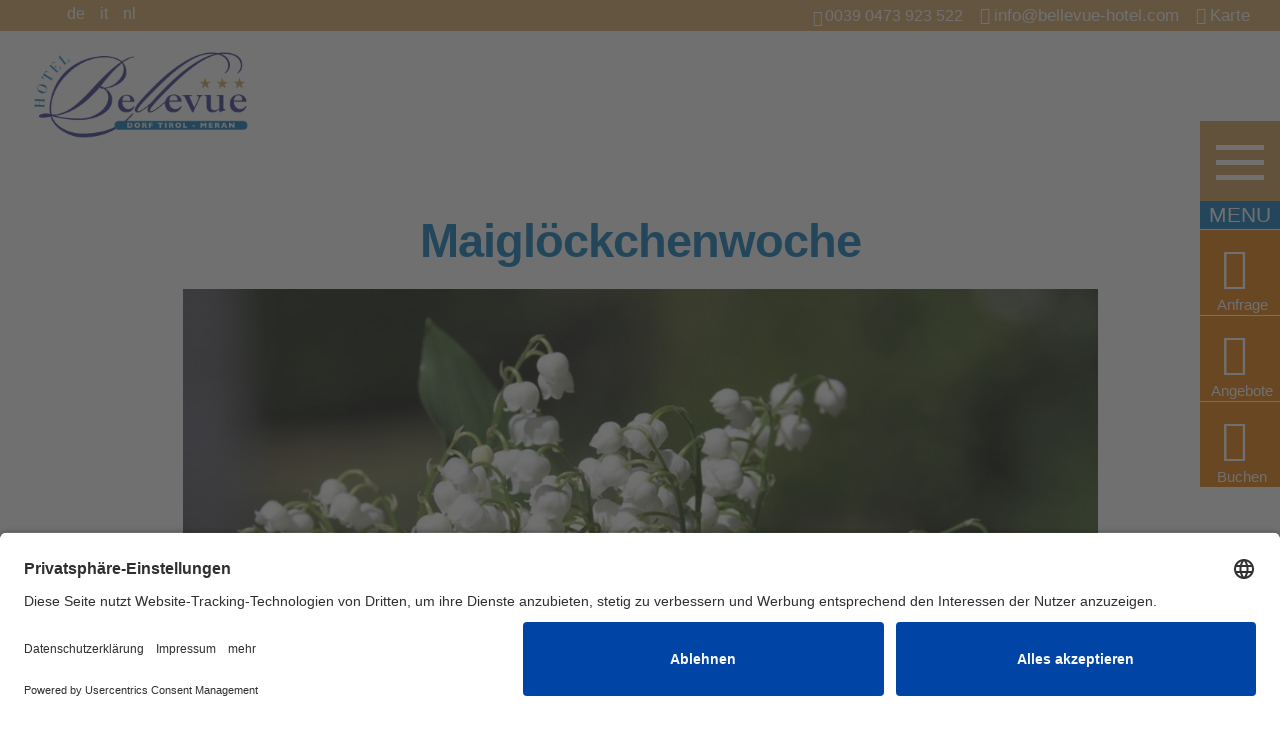

--- FILE ---
content_type: text/html; charset=UTF-8
request_url: https://www.bellevue-hotel.com/maigloeckchenwoche/
body_size: 34660
content:
<!DOCTYPE html> <!--[if IE 6]><html id="ie6" lang="de-DE" prefix="og: http://ogp.me/ns#"> <![endif]--> <!--[if IE 7]><html id="ie7" lang="de-DE" prefix="og: http://ogp.me/ns#"> <![endif]--> <!--[if IE 8]><html id="ie8" lang="de-DE" prefix="og: http://ogp.me/ns#"> <![endif]--> <!--[if !(IE 6) | !(IE 7) | !(IE 8)  ]><!--><html lang="de-DE" prefix="og: http://ogp.me/ns#"> <!--<![endif]--><head><script>document.cookie="resolution="+Math.max(screen.width,screen.height)+("devicePixelRatio" in window ? ","+devicePixelRatio : ",1")+"; path=/";var tmDocumentWidth = ("devicePixelRatio" in window ? devicePixelRatio : 1) * document.documentElement.clientWidth;</script><meta charset="UTF-8" /><meta http-equiv="X-UA-Compatible" content="IE=edge"><link rel="pingback" href="https://www.bellevue-hotel.com/xmlrpc.php" /><!--[if lt IE 9]> <script src="https://www.bellevue-hotel.com/wp-content/themes/Divi/js/html5.js" type="text/javascript"></script> <![endif]--> <script type="text/javascript">document.documentElement.className = 'js';</script> <title>Maiglöckchenwoche | Hotel Bellevue***</title><link rel="alternate" hreflang="de" href="https://www.bellevue-hotel.com/maigloeckchenwoche/" /><link rel="alternate" hreflang="it" href="https://www.bellevue-hotel.com/it/maigloeckchenwoche/" /><link rel="alternate" hreflang="nl" href="https://www.bellevue-hotel.com/nl/meiklokjesweek/" /><link rel="alternate" hreflang="x-default" href="https://www.bellevue-hotel.com/maigloeckchenwoche/" /> <script>document.cookie="resolution="+Math.max(screen.width,screen.height)+("devicePixelRatio" in window ? ","+devicePixelRatio : ",1")+"; path=/";var tmDocumentWidth = ("devicePixelRatio" in window ? devicePixelRatio : 1) * document.documentElement.clientWidth;</script><meta name="viewport" content="width=device-width, initial-scale=1.0, maximum-scale=1.0, user-scalable=0, height=device-height" /><meta name="robots" content="noodp"/><link rel="canonical" href="https://www.bellevue-hotel.com/maigloeckchenwoche/" /><meta property="og:locale" content="de_DE" /><meta property="og:type" content="article" /><meta property="og:title" content="Maiglöckchenwoche | Hotel Bellevue***" /><meta property="og:description" content="7 Tage Verwöhnpension
Zeitraum: 03.05.&nbsp;- 10.05.2026
Preis: ab&nbsp;747,00 €" /><meta property="og:url" content="https://www.bellevue-hotel.com/maigloeckchenwoche/" /><meta property="og:site_name" content="Hotel Bellevue***" /><meta property="article:section" content="Angebote" /><meta property="article:published_time" content="2020-10-14T12:00:08+01:00" /><meta property="article:modified_time" content="2025-10-31T17:02:33+01:00" /><meta property="og:updated_time" content="2025-10-31T17:02:33+01:00" /><meta property="og:image" content="https://www.bellevue-hotel.com/bilder/maigloeckchen-angebot-1.jpg" /><meta property="og:image:width" content="1000" /><meta property="og:image:height" content="600" /><meta name="twitter:card" content="summary" /><meta name="twitter:description" content="7 Tage Verwöhnpension
Zeitraum: 03.05.&nbsp;- 10.05.2026
Preis: ab&nbsp;747,00 €" /><meta name="twitter:title" content="Maiglöckchenwoche | Hotel Bellevue***" /><meta name="twitter:image" content="https://www.bellevue-hotel.com/bilder/maigloeckchen-angebot-1.jpg" /><link rel="alternate" type="application/rss+xml" title="Hotel Bellevue*** &raquo; Feed" href="https://www.bellevue-hotel.com/feed/" /><link rel="alternate" type="application/rss+xml" title="Hotel Bellevue*** &raquo; Kommentar-Feed" href="https://www.bellevue-hotel.com/comments/feed/" /><link rel="preconnect" href="//app.eu.usercentrics.eu"><link rel="preconnect" href="//api.eu.usercentrics.eu"><link rel="preconnect" href="//sdp.eu.usercentrics.eu"><link rel="preload" href="//app.eu.usercentrics.eu/browser-ui/latest/loader.js" as="script"><link rel="preload" href="//sdp.eu.usercentrics.eu/latest/uc-block.bundle.js" as="script"><link rel="preconnect" href="//privacy-proxy.usercentrics.eu"><link rel="preload" href="//privacy-proxy.usercentrics.eu/latest/uc-block.bundle.js" as="script"> <script id="usercentrics-cmp" async data-eu-mode="true" data-settings-id="fbk4JBrKv" src="https://app.eu.usercentrics.eu/browser-ui/latest/loader.js"></script> <script type="application/javascript" src="https://sdp.eu.usercentrics.eu/latest/uc-block.bundle.js"></script><meta content="Divi Child Theme v.1.0.0" name="generator"/><link rel='stylesheet' id='sb_mod_slick_css-css'  href='https://www.bellevue-hotel.com/wp-content/plugins/divi_module_slick/slick.css?ver=4.7.3' media='all' /><link rel='stylesheet' id='sb_mod_slick_custom_css-css'  href='https://www.bellevue-hotel.com/wp-content/plugins/divi_module_slick/style.css?ver=4.7.3' media='all' /><link rel='stylesheet' id='tm-css-css'  href='https://www.bellevue-hotel.com/wp-content/plugins/tm-divi/style.css?ver=4.7.3' media='screen' /><link rel='stylesheet' id='la-icon-maneger-style-css'  href='https://www.bellevue-hotel.com/wp-content/uploads/la_icon_sets/style.min.css?ver=4.7.3' media='all' /><link rel='stylesheet' id='contact-form-7-css'  href='https://www.bellevue-hotel.com/wp-content/plugins/contact-form-7/includes/css/styles.css?ver=4.6.1' media='all' /><link rel='stylesheet' id='cf7cf-style-css'  href='https://www.bellevue-hotel.com/wp-content/plugins/cf7-conditional-fields/style.css?ver=1.0' media='all' /><link rel='stylesheet' id='jquery-ui-theme-css'  href='https://www.bellevue-hotel.com/bilder/tm_static/1ca50190412c04ed5fb2a1c1d9f322c4.css' media='all' /><link rel='stylesheet' id='jquery-ui-timepicker-css'  href='https://www.bellevue-hotel.com/wp-content/plugins/contact-form-7-datepicker/js/jquery-ui-timepicker/jquery-ui-timepicker-addon.min.css?ver=4.7.3' media='all' /><link rel='stylesheet' id='maps-extended-css-css'  href='https://www.bellevue-hotel.com/wp-content/plugins/dwd-map-extended/css/dwd-maps-extended.css?ver=4.7.3' media='all' /><link rel='stylesheet' id='n10s-hover-css'  href='https://www.bellevue-hotel.com/wp-content/plugins/image-intense-v3/styles/n10s-styles.css?ver=4.7.3' media='all' /><link rel='stylesheet' id='sf_styles-css'  href='https://www.bellevue-hotel.com/wp-content/plugins/superfly-menu/css/public.min.css?ver=4.7.3' media='all' /><link rel='stylesheet' id='custom-article-cards-css'  href='https://www.bellevue-hotel.com/wp-content/plugins/divi-100-article-card/assets/css/style.css?ver=20160602' media='all' /><style id='custom-article-cards-inline-css' type='text/css'>.divi-100-article-card .et_pb_blog_grid .article-card__category,.divi-100-article-card .et_pb_blog_grid .article-card__date{background-color:#3a3028}.divi-100-article-card .et_pb_blog_grid .article-card__sub-title{color:#3a3028}</style><link rel='stylesheet' id='divi-fonts-css'  href='https://www.bellevue-hotel.com/bilder/fonts/14d13e037b81433964bbf5d98e480297/font.css?v=1688121827' media='all' /><link rel='stylesheet' id='et-gf-roboto-condensed-css'  href='https://www.bellevue-hotel.com/bilder/fonts/a35205a7e7dcf911bf37ab8aacec8897/font.css?v=1688121834' media='all' /><link rel='stylesheet' id='et-gf-pt-sans-narrow-css'  href='https://www.bellevue-hotel.com/bilder/fonts/985cf3426174d132645f5917fe25dffc/font.css?v=1688121838' media='all' /><link rel='stylesheet' id='divi-style-css'  href='https://www.bellevue-hotel.com/wp-content/themes/Divi_child/style.css?ver=3.0.35' media='all' /><link rel='stylesheet' id='tablepress-default-css'  href='https://www.bellevue-hotel.com/wp-content/plugins/tablepress/css/default.min.css?ver=1.7' media='all' /><link rel='stylesheet' id='et-shortcodes-css-css'  href='https://www.bellevue-hotel.com/wp-content/themes/Divi/epanel/shortcodes/css/shortcodes.css?ver=3.0.35' media='all' /><link rel='stylesheet' id='magnific-popup-css'  href='https://www.bellevue-hotel.com/wp-content/themes/Divi/includes/builder/styles/magnific_popup.css?ver=3.0.35' media='all' /><link rel='stylesheet' id='fancybox-css'  href='https://www.bellevue-hotel.com/wp-content/plugins/easy-fancybox/fancybox/jquery.fancybox-1.3.8.min.css?ver=1.5.8.2' media='screen' /> <script src='https://www.bellevue-hotel.com/wp-includes/js/jquery/jquery.js?ver=1.12.4'></script> <script src='https://www.bellevue-hotel.com/wp-includes/js/jquery/jquery-migrate.min.js?ver=1.4.1'></script> <script src='https://www.bellevue-hotel.com/wp-content/plugins/divi_module_slick/slick.min.js?ver=4.7.3'></script> <script src='https://www.bellevue-hotel.com/wp-content/plugins/divi_module_slick/script.js?ver=4.7.3'></script> <script src='https://www.bellevue-hotel.com/wp-content/plugins/tm-divi/js/scripts.js?ver=4.7.3'></script> <script src='https://www.bellevue-hotel.com/wp-content/plugins/superfly-menu/includes/vendor/looks_awesome/icon_manager/js/md5.js?ver=1.0,0'></script> <script src='https://www.bellevue-hotel.com/wp-content/plugins/superfly-menu/includes/vendor/looks_awesome/icon_manager/js/util.js?ver=1.0,0'></script> <script type='text/javascript'>/* <![CDATA[ */ var SF_Opts = {"social":{"facebook":"https:\/\/www.facebook.com\/Hotel-Bellevue-301706299418\/","email":"info@bellevue-hotel.com"},"search":"show","blur":"","fade":"no","test_mode":"","hide_def":"","mob_nav":"","sidebar_style":"side","sidebar_behaviour":"slide","alt_menu":"","sidebar_pos":"left","width_panel_1":"275","width_panel_2":"250","width_panel_3":"250","width_panel_4":"200","base_color":"#0075ba","opening_type":"click","sub_type":"","sub_opening_type":"hover","label":"metro","label_top":"0px","label_size":"80px","label_vis":"visible","item_padding":"15","bg":"https:\/\/www.bellevue-hotel.com\/bilder\/menu-background-4.jpg","path":"https:\/\/www.bellevue-hotel.com\/wp-content\/plugins\/superfly-menu\/img\/","menu":"{\"21\":{\"term_id\":21,\"name\":\"Main menu\",\"loc\":{\"pages\":{\"2\":1,\"29782\":1,\"29786\":1,\"29790\":1,\"29871\":1,\"29873\":1,\"29877\":1,\"29879\":1,\"29883\":1,\"29886\":1,\"29889\":1,\"29891\":1,\"29893\":1,\"29895\":1,\"29897\":1,\"29901\":1,\"29903\":1,\"29911\":1,\"987451461\":1,\"987451544\":1,\"987451969\":1,\"987452141\":1,\"987452196\":1},\"cposts\":{\"project\":1},\"cats\":{\"1\":1,\"12\":1,\"26\":1,\"27\":1,\"33\":1},\"taxes\":{},\"langs\":{\"it\":1,\"en\":1,\"de\":1},\"wp_pages\":{\"front\":1,\"home\":1,\"archive\":1,\"single\":1,\"forbidden\":1,\"search\":1},\"ids\":[\"\"]},\"isDef\":true}}","togglers":"","subMenuSupport":"yes","subMenuSelector":"sub-menu, children","activeClassSelector":"current-menu-item","allowedTags":"DIV, NAV, UL, OL, LI, A, P, H1, H2, H3, H4, SPAN","menuData":[],"siteBase":"https:\/\/www.bellevue-hotel.com","plugin_ver":"4.3.5"}; /* ]]> */</script> <script src='https://www.bellevue-hotel.com/wp-content/plugins/superfly-menu/js/public.min.js?ver=4.3.5'></script> <link rel='https://api.w.org/' href='https://www.bellevue-hotel.com/wp-json/' /><link rel="EditURI" type="application/rsd+xml" title="RSD" href="https://www.bellevue-hotel.com/xmlrpc.php?rsd" /><link rel="wlwmanifest" type="application/wlwmanifest+xml" href="https://www.bellevue-hotel.com/wp-includes/wlwmanifest.xml" /><meta name="generator" content="WordPress 4.7.3" /><link rel='shortlink' href='https://www.bellevue-hotel.com/?p=987457872' /><link rel="alternate" type="application/json+oembed" href="https://www.bellevue-hotel.com/wp-json/oembed/1.0/embed?url=https%3A%2F%2Fwww.bellevue-hotel.com%2Fmaigloeckchenwoche%2F" /><link rel="alternate" type="text/xml+oembed" href="https://www.bellevue-hotel.com/wp-json/oembed/1.0/embed?url=https%3A%2F%2Fwww.bellevue-hotel.com%2Fmaigloeckchenwoche%2F&#038;format=xml" /><meta name="generator" content="WPML ver:3.7.1 stt:38,1,3,27;" /> <script>var SFM_is_mobile = (function () {
        var n = navigator.userAgent;
        var reg = new RegExp('Android\s([0-9\.]*)')
        var match = n.toLowerCase().match(reg);
        var android =  match ? parseFloat(match[1]) : false;
        if (android && android < 3.6) return

        return n.match(/Android|BlackBerry|IEMobile|iPhone|iPad|iPod|Opera Mini/i)
    })();

	var SFM_skew_disabled = (function($){
		var window_width = $(window).width();
		var sfm_width = 275;
		if(sfm_width * 2 >= window_width){
			return true;
		}
		return false;
	})(jQuery);

    (function(){
        var mob_bar = '';
        var pos = 'left';
        var iconbar = '';
        var classes = SFM_is_mobile ? (mob_bar ? 'sfm-mobile sfm-mob-nav' : 'sfm-mobile'): 'sfm-no-mobile';
        classes += ' sfm-pos-' + pos;
        classes += iconbar ? ' sfm-bar' : '';
		classes += SFM_skew_disabled ? ' sfm-skew-disabled' : '';
        document.getElementsByTagName('html')[0].className = document.getElementsByTagName('html')[0].className + ' ' + classes;
    })()</script> <style id="superfly-dynamic-styles">@font-face{font-family:'sfm-icomoon';src:url(https://www.bellevue-hotel.com/wp-content/plugins/superfly-menu/img/fonts/icomoon.eot?wehgh4);src:url('https://www.bellevue-hotel.com/wp-content/plugins/superfly-menu/img/fonts/icomoon.svg?wehgh4#icomoon') format('svg'),url('https://www.bellevue-hotel.com/wp-content/plugins/superfly-menu/img/fonts/icomoon.eot?#iefixwehgh4') format('embedded-opentype'),url(https://www.bellevue-hotel.com/wp-content/plugins/superfly-menu/img/fonts/icomoon.woff?wehgh4) format('woff'),url(https://www.bellevue-hotel.com/wp-content/plugins/superfly-menu/img/fonts/icomoon.ttf?wehgh4) format('truetype');font-weight:400;font-style:normal}#sfm-sidebar.sfm-vertical-nav .sfm-has-child-menu .sfm-sm-indicator i:after{content:'\e610';-webkit-transition:all 0.3s cubic-bezier(.215,.061,.355,1);-moz-transition:all 0.3s cubic-bezier(.215,.061,.355,1);-o-transition:all 0.3s cubic-bezier(.215,.061,.355,1);transition:all 0.3s cubic-bezier(.215,.061,.355,1);-webkit-backface-visibility:hidden;display:inline-block}.sfm-navicon,.sfm-navicon:after,.sfm-navicon:before,.sfm-sidebar-close:before,.sfm-sidebar-close:after{height:5px!important}.sfm-label-square .sfm-navicon-button,.sfm-label-rsquare .sfm-navicon-button,.sfm-label-circle .sfm-navicon-button{border-width:5px!important}.sfm-vertical-nav .sfm-submenu-visible>a .sfm-sm-indicator i:after{-webkit-transform:rotate(180deg);-moz-transform:rotate(180deg);-ms-transform:rotate(180deg);-o-transform:rotate(180deg);transform:rotate(180deg)}.sfm-pos-right .sfm-vertical-nav .sfm-has-child-menu>a:before{display:none}#sfm-sidebar.sfm-vertical-nav .sfm-menu .sfm-sm-indicator{background:rgba(255,255,255,.085)}.sfm-pos-right #sfm-sidebar.sfm-vertical-nav .sfm-sm-indicator{left:auto;right:0}.sfm-mobile #sfm-sidebar.sfm-compact-header .sfm-logo img{max-height:75px}#sfm-sidebar.sfm-compact .sfm-nav{min-height:50vh;height:auto;max-height:none;margin-top:0}#sfm-sidebar.sfm-compact-footer .sfm-social{margin-top:30px;margin-bottom:10px;position:relative}#sfm-sidebar.sfm-compact .sfm-sidebar-bg{min-height:150%}#sfm-sidebar.sfm-compact input[type=search]{font-size:16px}#sfm-sidebar .sfm-sidebar-bg,#sfm-sidebar .sfm-social{background-color:#0075ba!important}#sfm-sidebar,.sfm-sidebar-bg,#sfm-sidebar .sfm-nav,#sfm-sidebar .sfm-logo,#sfm-sidebar .sfm-social,.sfm-style-toolbar .sfm-copy{width:275px}#sfm-sidebar:not(.sfm-iconbar) .sfm-menu li>a span{max-width:calc(275px - 80px)}#sfm-sidebar .sfm-social{background-color:transparent!important}.sfm-sidebar-bg{background-image:url(https://www.bellevue-hotel.com/bilder/menu-background-4.jpg);background-repeat:no-repeat;-webkit-background-size:cover;-moz-background-size:cover;background-size:cover;background-position:0 0}#sfm-sidebar .sfm-social{background-color:transparent!important}#sfm-sidebar .sfm-menu li a,#sfm-sidebar .sfm-chapter,#sfm-sidebar .widget-area,.sfm-search-form input{padding-left:28px!important}#sfm-sidebar.sfm-compact .sfm-social li{text-align:left}#sfm-sidebar.sfm-compact .sfm-social:before{right:auto;left:auto;left:10%}#sfm-sidebar:after{display:none!important}#sfm-sidebar,.sfm-pos-right .sfm-sidebar-slide.sfm-body-pushed #sfm-mob-navbar{-webkit-transform:translate(-275px,0);-moz-transform:translate(-275px,0);-ms-transform:translate(-275px,0);-o-transform:translate(-275px,0);transform:translate(-275px,0);-webkit-transform:translate3d(-275px,0,0);-moz-transform:translate3d(-275px,0,0);-ms-transform:translate3d(-275px,0,0);-o-transform:translate3d(-275px,0,0);transform:translate3d(-275px,0,0)}.sfm-pos-right #sfm-sidebar,.sfm-sidebar-slide.sfm-body-pushed #sfm-mob-navbar{-webkit-transform:translate(275px,0);-moz-transform:translate(275px,0);-ms-transform:translate(275px,0);-o-transform:translate(275px,0);transform:translate(275px,0);-webkit-transform:translate3d(275px,0,0);-moz-transform:translate3d(275px,0,0);-ms-transform:translate3d(275px,0,0);-o-transform:translate3d(275px,0,0);transform:translate3d(275px,0,0)}.sfm-pos-left #sfm-sidebar .sfm-view-level-1{left:275px;width:250px;-webkit-transform:translate(-250px,0);-moz-transform:translate(-250px,0);-ms-transform:translate(-250px,0);-o-transform:translate(-250px,0);transform:translate(-250px,0);-webkit-transform:translate3d(-250px,0,0);-moz-transform:translate3d(-250px,0,0);-ms-transform:translate3d(-250px,0,0);-o-transform:translate3d(-250px,0,0);transform:translate3d(-250px,0,0)}.sfm-pos-right #sfm-sidebar .sfm-view-level-1{left:auto;right:275px;width:250px;-webkit-transform:translate(250px,0);-moz-transform:translate(250px,0);-ms-transform:translate(250px,0);-o-transform:translate(250px,0);transform:translate(250px,0);-webkit-transform:translate3d(250px,0,0);-moz-transform:translate3d(250px,0,0);-ms-transform:translate3d(250px,0,0);-o-transform:translate3d(250px,0,0);transform:translate3d(250px,0,0)}.sfm-pos-left #sfm-sidebar .sfm-view-level-2{left:525px;width:250px;-webkit-transform:translate(-775px,0);-moz-transform:translate(-775px,0);-ms-transform:translate(-775px,0);-o-transform:translate(-775px,0);transform:translate(-775px,0);-webkit-transform:translate3d(-775px,0,0);-moz-transform:translate3d(-775px,0,0);-ms-transform:translate3d(-775px,0,0);-o-transform:translate3d(-775px,0,0);transform:translate3d(-775px,0,0)}.sfm-pos-right #sfm-sidebar .sfm-view-level-2{left:auto;right:525px;width:250px;-webkit-transform:translate(775px,0);-moz-transform:translate(775px,0);-ms-transform:translate(775px,0);-o-transform:translate(775px,0);transform:translate(775px,0);-webkit-transform:translate3d(775px,0,0);-moz-transform:translate3d(775px,0,0);-ms-transform:translate3d(775px,0,0);-o-transform:translate3d(775px,0,0);transform:translate3d(775px,0,0)}.sfm-pos-left #sfm-sidebar .sfm-view-level-3{left:775px;width:200px;-webkit-transform:translate(-775px,0);-moz-transform:translate(-775px,0);-ms-transform:translate(-775px,0);-o-transform:translate(-775px,0);transform:translate(-775px,0);-webkit-transform:translate3d(-775px,0,0);-moz-transform:translate3d(-775px,0,0);-ms-transform:translate3d(-775px,0,0);-o-transform:translate3d(-775px,0,0);transform:translate3d(-775px,0,0)}.sfm-pos-right #sfm-sidebar .sfm-view-level-3{left:auto;right:775px;width:200px;-webkit-transform:translate(775px,0);-moz-transform:translate(775px,0);-ms-transform:translate(775px,0);-o-transform:translate(775px,0);transform:translate(775px,0);-webkit-transform:translate3d(775px,0,0);-moz-transform:translate3d(775px,0,0);-ms-transform:translate3d(775px,0,0);-o-transform:translate3d(775px,0,0);transform:translate3d(775px,0,0)}.sfm-view-pushed-1 #sfm-sidebar .sfm-view-level-2{-webkit-transform:translate(-250px,0);-moz-transform:translate(-250px,0);-ms-transform:translate(-250px,0);-o-transform:translate(-250px,0);transform:translate(-250px,0);-webkit-transform:translate3d(-250px,0,0);-moz-transform:translate3d(-250px,0,0);-ms-transform:translate3d(-250px,0,0);-o-transform:translate3d(-250px,0,0);transform:translate3d(-250px,0,0)}.sfm-pos-right .sfm-view-pushed-1 #sfm-sidebar .sfm-view-level-2{-webkit-transform:translate(250px,0);-moz-transform:translate(250px,0);-ms-transform:translate(250px,0);-o-transform:translate(250px,0);transform:translate(250px,0);-webkit-transform:translate3d(250px,0,0);-moz-transform:translate3d(250px,0,0);-ms-transform:translate3d(250px,0,0);-o-transform:translate3d(250px,0,0);transform:translate3d(250px,0,0)}.sfm-view-pushed-2 #sfm-sidebar .sfm-view-level-3{-webkit-transform:translate(-200px,0);-moz-transform:translate(-200px,0);-ms-transform:translate(-200px,0);-o-transform:translate(-200px,0);transform:translate(-200px,0);-webkit-transform:translate3d(-200px,0,0);-moz-transform:translate3d(-200px,0,0);-ms-transform:translate3d(-200px,0,0);-o-transform:translate3d(-200px,0,0);transform:translate3d(-200px,0,0)}.sfm-pos-right .sfm-view-pushed-2 #sfm-sidebar .sfm-view-level-3{-webkit-transform:translate(200px,0);-moz-transform:translate(200px,0);-ms-transform:translate(200px,0);-o-transform:translate(200px,0);transform:translate(200px,0);-webkit-transform:translate3d(200px,0,0);-moz-transform:translate3d(200px,0,0);-ms-transform:translate3d(200px,0,0);-o-transform:translate3d(200px,0,0);transform:translate3d(200px,0,0)}#sfm-sidebar .sfm-view-level-1,#sfm-sidebar ul.sfm-menu-level-1{background:#d29d4f}#sfm-sidebar .sfm-menu a img{max-width:40px;max-height:40px}#sfm-sidebar .sfm-menu .la_icon{font-size:40px;min-width:40px;min-height:40px}#sfm-sidebar li.sfm-active-class>a{background:#d29d4f}#sfm-sidebar .sfm-view-level-2,#sfm-sidebar ul.sfm-menu-level-2{background:#0075ba}#sfm-sidebar .sfm-view-level-3,#sfm-sidebar ul.sfm-menu-level-3{background:#9e466b}#sfm-sidebar .sfm-menu-level-0 li,#sfm-sidebar .sfm-menu-level-0 li a,.sfm-title h3{color:#fff}#sfm-sidebar .sfm-menu li a,#sfm-sidebar .sfm-chapter,#sfm-sidebar .sfm-search-form{padding:15px 0;text-transform:capitalize}#sfm-sidebar .sfm-search-form span{top:19px}#sfm-sidebar{font-family:inherit}#sfm-sidebar .sfm-sm-indicator{line-height:20px}#sfm-sidebar .sfm-search-form input{font-size:20px}#sfm-sidebar .sfm-menu li a,#sfm-sidebar .sfm-menu .sfm-chapter{font-family:inherit;font-weight:400;font-size:20px;text-align:left;-moz-font-smoothing:antialiased;-webkit-font-smoothing:antialiased;font-smoothing:antialiased;text-rendering:optimizeLegibility}#sfm-sidebar .sfm-widget,#sfm-sidebar .widget-area{text-align:left}#sfm-sidebar .sfm-menu .sfm-chapter{font-size:15px;margin-top:15px}#sfm-sidebar .sfm-menu .sfm-chapter div{font-family:inherit;font-size:15px}.sfm-rollback a{font-family:inherit}#sfm-sidebar .sfm-menu .la_icon{color:#777}#sfm-sidebar .sfm-menu-level-0 li .sfm-sm-indicator i,#sfm-sidebar .sfm-menu-level-0 .sfm-sl,.sfm-title h2,.sfm-social:after{color:#fff}#sfm-sidebar .sfm-menu-level-1 li .sfm-sm-indicator i,#sfm-sidebar .sfm-menu-level-1 .sfm-sl{color:#fff}#sfm-sidebar .sfm-menu-level-2 li .sfm-sm-indicator i,#sfm-sidebar .sfm-menu-level-2 .sfm-sl{color:#aaa}#sfm-sidebar .sfm-menu-level-3 li .sfm-sm-indicator i,#sfm-sidebar .sfm-menu-level-3 .sfm-sl{color:#aaa}.sfm-menu-level-0 .sfm-chapter{color:#fff!important}.sfm-menu-level-1 .sfm-chapter{color:#FFFFFF!important}.sfm-menu-level-2 .sfm-chapter{color:#FFFFFF!important}.sfm-menu-level-3 .sfm-chapter{color:#FFFFFF!important}#sfm-sidebar .sfm-view-level-1 li a,#sfm-sidebar .sfm-menu-level-1 li a{color:#fff;border-color:#fff}#sfm-sidebar:after{background-color:#0075ba}#sfm-sidebar .sfm-view-level-2 li a,#sfm-sidebar .sfm-menu-level-2 li a{color:#fff;border-color:#fff}#sfm-sidebar .sfm-view-level-3 li a,#sfm-sidebar .sfm-menu-level-3 li a{color:#fff;border-color:#fff}.sfm-navicon-button{top:0}.sfm-mobile .sfm-navicon-button{top:0}.sfm-navicon-button{left:0px!important;}.sfm-mobile .sfm-navicon-button{left:inherit}.sfm-no-mobile.sfm-pos-left.sfm-bar body,.sfm-no-mobile.sfm-pos-left.sfm-bar #wpadminbar{padding-left:275px!important}.sfm-no-mobile.sfm-pos-right.sfm-bar body,.sfm-no-mobile.sfm-pos-right.sfm-bar #wpadminbar{padding-right:275px!important}.sfm-navicon:after,.sfm-label-text .sfm-navicon:after,.sfm-label-none .sfm-navicon:after{top:-15px}.sfm-navicon:before,.sfm-label-text .sfm-navicon:before,.sfm-label-none .sfm-navicon:before{top:15px}.sfm-body-pushed #sfm-overlay,body[class*="sfm-view-pushed"] #sfm-overlay{opacity:0}.sfm-navicon-button:after{display:block;content:"Menu";line-height:18px;font-size:12px;font-weight:400;text-align:center;text-decoration:none!important;position:absolute;left:-50%;top:100%;width:200%;margin:5px 0 0 0;color:#fff}.sfm-style-skew #sfm-sidebar .sfm-social{height:auto}.sfm-style-skew #sfm-sidebar .sfm-menu-level-0 li:hover,.sfm-style-skew #sfm-sidebar .sfm-menu-level-0 li a:hover{color:#fff}.sfm-theme-top .sfm-sidebar-bg,.sfm-theme-bottom .sfm-sidebar-bg{width:550px}.sfm-theme-top .sfm-sidebar-bg{-webkit-transform:translate3d(-275px,0,0) skewX(-20.65deg);-moz-transform:translate3d(-275px,0,0) skewX(-20.65deg);-ms-transform:translate3d(-275px,0,0) skewX(-20.65deg);-o-transform:translate3d(-275px,0,0) skewX(-20.65deg);transform:translate3d(-275px,0,0) skewX(-20.65deg)}.sfm-theme-bottom .sfm-sidebar-bg{-webkit-transform:translate3d(-550px,0,0) skewX(20.65deg);-moz-transform:translate3d(-550px,0,0) skewX(20.65deg);-ms-transform:translate3d(-550px,0,0) skewX(20.65deg);-o-transform:translate3d(-550px,0,0) skewX(20.65deg);transform:translate3d(-275px,0,0) skewX(20.65deg)}.sfm-pos-right .sfm-theme-top .sfm-sidebar-bg{-webkit-transform:translate3d(0,0,0) skewX(20.65deg);-moz-transform:translate3d(0,0,0) skewX(20.65deg);-ms-transform:translate3d(0,0,0) skewX(20.65deg);-o-transform:translate3d(0,0,0) skewX(20.65deg);transform:translate3d(0,0,0) skewX(20.65deg)}.sfm-pos-right .sfm-theme-bottom .sfm-sidebar-bg{-webkit-transform:translate3d(0,0,0) skewX(-20.65deg);-moz-transform:translate3d(0,0,0) skewX(-20.65deg);-ms-transform:translate3d(0,0,0) skewX(-20.65deg);-o-transform:translate3d(0,0,0) skewX(-20.65deg);transform:translate3d(0,0,0) skewX(-20.65deg)}.sfm-sidebar-exposed.sfm-theme-top .sfm-sidebar-bg,.sfm-sidebar-always .sfm-theme-top .sfm-sidebar-bg{-webkit-transform:translate3d(-141.5px,0,0) skewX(-20.65deg);-moz-transform:translate3d(-141.5px,0,0) skewX(-20.65deg);-ms-transform:translate3d(-141.5px,0,0) skewX(-20.65deg);-o-transform:translate3d(-141.5px,0,0) skewX(-20.65deg);transform:translate3d(-141.5px,0,0) skewX(-20.65deg)}.sfm-pos-right .sfm-sidebar-exposed.sfm-theme-top .sfm-sidebar-bg,.sfm-pos-right .sfm-sidebar-always .sfm-theme-top .sfm-sidebar-bg{-webkit-transform:translate3d(-275px,0,0) skewX(20.65deg);-moz-transform:translate3d(-275px,0,0) skewX(20.65deg);-ms-transform:translate3d(-275px,0,0) skewX(20.65deg);-o-transform:translate3d(-275px,0,0) skewX(20.65deg);transform:translate3d(-137.5px,0,0) skewX(20.65deg)}.sfm-sidebar-exposed.sfm-theme-bottom .sfm-sidebar-bg,.sfm-sidebar-always .sfm-theme-bottom .sfm-sidebar-bg{-webkit-transform:translate3d(0,0,0) skewX(20.65deg);-moz-transform:translate3d(0,0,0) skewX(20.65deg);-ms-transform:translate3d(0,0,0) skewX(20.65deg);-o-transform:translate3d(0,0,0) skewX(20.65deg);transform:translate3d(0,0,0) skewX(20.65deg)}.sfm-pos-right .sfm-sidebar-exposed.sfm-theme-bottom .sfm-sidebar-bg,.sfm-pos-right .sfm-sidebar-always .sfm-theme-bottom .sfm-sidebar-bg{-webkit-transform:translate3d(-279px,0,0) skewX(-20.65deg);-moz-transform:translate3d(-279px,0,0) skewX(-20.65deg);-ms-transform:translate3d(-279px,0,0) skewX(-20.65deg);-o-transform:translate3d(-279px,0,0) skewX(-20.65deg);transform:translate3d(-279px,0,0) skewX(-20.65deg)}.sfm-sidebar-always.sfm-theme-top .sfm-sidebar-bg{-webkit-transform:skewX(-20.65deg);-moz-transform:skewX(-20.65deg);-ms-transform:skewX(-20.65deg);-o-transform:skewX(-20.65deg);transform:skewX(-20.65deg)}.sfm-pos-right .sfm-sidebar-always.sfm-theme-top .sfm-sidebar-bg{-webkit-transform:skewX(20.65deg);-moz-transform:skewX(20.65deg);-ms-transform:skewX(20.65deg);-o-transform:skewX(20.65deg);transform:skewX(20.65deg)}.sfm-sidebar-always.sfm-theme-bottom .sfm-sidebar-bg{-webkit-transform:skewX(-160.65deg);-moz-transform:skewX(-160.65deg);-ms-transform:skewX(-160.65deg);-o-transform:skewX(-160.65deg);transform:skewX(-160.65deg)}.sfm-pos-right .sfm-sidebar-always.sfm-theme-bottom .sfm-sidebar-bg{-webkit-transform:skewX(160.65deg);-moz-transform:skewX(160.65deg);-ms-transform:skewX(160.65deg);-o-transform:skewX(160.65deg);transform:skewX(160.65deg)}.sfm-navicon,.sfm-navicon:after,.sfm-navicon:before,.sfm-label-metro .sfm-navicon-button,#sfm-mob-navbar{background-color:#D29D4F}.sfm-label-metro .sfm-navicon,#sfm-mob-navbar .sfm-navicon,.sfm-label-metro .sfm-navicon:after,#sfm-mob-navbar .sfm-navicon:after,.sfm-label-metro .sfm-navicon:before,#sfm-mob-navbar .sfm-navicon:before{background-color:#fff}.sfm-navicon-button .sf_label_icon{color:#fff}.sfm-label-square .sfm-navicon-button,.sfm-label-rsquare .sfm-navicon-button,.sfm-label-circle .sfm-navicon-button{color:#D29D4F}.sfm-navicon-button .sf_label_icon{width:80px;height:80px;font-size:calc(80px * .6)}.sfm-navicon-button .sf_label_icon.la_icon_manager_custom{width:80px;height:80px}.sfm-navicon-button.sf_label_default{width:80px;height:80px}#sfm-sidebar [class*="sfm-icon-"]{color:#aaa}#sfm-sidebar .sfm-social li{border-color:#aaa}#sfm-sidebar .sfm-social a{color:#aaa}#sfm-sidebar .sfm-search-form{background-color:rgba(255,255,255,.05)}#sfm-sidebar li:hover span[class*='fa-']{opacity:1!important}#sfm-sidebar .sfm-social a{color:#fff}</style> <script>(function (){
        var insertListener = function(event){
            if (event.animationName == "bodyArrived") {
                afterContentArrived();
            }
        }
        var timer, _timer;
        var transition = '';

        if (document.addEventListener && false) {
            document.addEventListener("animationstart", insertListener, false); // standard + firefox
            document.addEventListener("MSAnimationStart", insertListener, false); // IE
            document.addEventListener("webkitAnimationStart", insertListener, false); // Chrome + Safari
        } else {
            timer = setInterval(function(){
                if (document.body) { //
                    clearInterval(timer);
                    afterContentArrived();
                }
            },14);
        }

        function afterContentArrived() {
            clearTimeout(_timer);

            if (window.jQuery) {
                jQuery('body').fadeIn();
                jQuery(document).trigger('sfm_doc_body_arrived');
                window.SFM_EVENT_DISPATCHED = true;
            } else {
                _timer = setTimeout(function(){
                    afterContentArrived();
                },14);
            }
        }
    })()</script> <script type='text/javascript'>var SFM_template ="<div class=\"\r\n        sfm-rollback\r\n        sfm-color1\r\n        sfm-theme-none        sfm-label-visible        sfm-label-metro         sfm-label-text                \"\r\n        style=\"\">\r\n    <div class='sfm-navicon-button x sf_label_default '><div class=\"sfm-navicon\"><\/div>    <\/div>\r\n<\/div>\r\n<div id=\"sfm-sidebar\" style=\"opacity:0\" class=\"sfm-theme-none sfm-hl-semi sfm-indicators\">\r\n    <div class=\"sfm-scroll-wrapper\">\r\n        <div class=\"sfm-scroll\">\r\n            <div class=\"sfm-sidebar-close\"><\/div>\r\n            <div class=\"sfm-logo\">\r\n                                                                        <a href=\"https:\/\/www.bellevue-hotel.com\">\r\n                        <img src=\"https:\/\/www.bellevue-hotel.com\/bilder\/header_logo_sf.png\" alt=\"\">\r\n                    <\/a>\r\n                                                    <div class=\"sfm-widget sfm-widget-bottom\">\r\n                        <div class=\"tm-logo-superfly-box tls-de\">\r\n<p style=\"text-align: center;\"><span style=\"color: #ffffff;\">Dorf Tirol bei Meran<\/span><\/p>\r\n<\/div>\r\n<div class=\"tm-logo-superfly-box tls-en\">\r\n<p style=\"text-align: center;\"><span style=\"color: #ffffff;\">Dorf Tirol - Merano<\/span><\/p>\r\n<\/div>\r\n<div class=\"tm-logo-superfly-box tls-it\">\r\n<p style=\"text-align: center;\"><span style=\"color: #ffffff;\">Tirolo - Merano<\/span><\/p>\r\n<\/div>                    <\/div>\r\n                                <div class=\"sfm-title\"><\/div>\r\n            <\/div>\r\n            <nav class=\"sfm-nav\">\r\n                <div class=\"sfm-va-middle\">\r\n                    <ul id=\"sfm-nav\" class=\"menu\"><li id=\"menu-item-29959\" class=\"menu-item menu-item-type-post_type menu-item-object-page menu-item-home menu-item-has-children menu-item-29959\"><a href=\"https:\/\/www.bellevue-hotel.com\">Hotel Bellevue<\/a>\n<ul class=\"sub-menu\">\n\t<li id=\"menu-item-987454448\" class=\"menu-item menu-item-type-post_type menu-item-object-page menu-item-987454448\"><a href=\"https:\/\/www.bellevue-hotel.com\/hotel-dependance.html\">Dependance Mediterran\u00e9e<\/a><\/li>\n\t<li id=\"menu-item-987453738\" class=\"menu-item menu-item-type-custom menu-item-object-custom menu-item-987453738\"><a href=\"\/#ambiente\">Ambiente<\/a><\/li>\n\t<li id=\"menu-item-987453739\" class=\"menu-item menu-item-type-custom menu-item-object-custom menu-item-987453739\"><a href=\"\/#lage-panorama\">Lage &#038; Panorama<\/a><\/li>\n\t<li id=\"menu-item-987454449\" class=\"menu-item menu-item-type-post_type menu-item-object-page menu-item-987454449\"><a href=\"https:\/\/www.bellevue-hotel.com\/romantikhotel-suedtirol.html\">Paarurlaub \u2013 Urlaub zu zweit<\/a><\/li>\n\t<li id=\"menu-item-987493429\" class=\"menu-item menu-item-type-custom menu-item-object-custom menu-item-987493429\"><a href=\"\/#prospekt\">Hotelprospekt<\/a><\/li>\n<\/ul>\n<\/li>\n<li id=\"menu-item-987454450\" class=\"menu-item menu-item-type-post_type menu-item-object-page menu-item-has-children menu-item-987454450\"><a href=\"https:\/\/www.bellevue-hotel.com\/unterkuenfte-dorf-tirol.html\">Zimmer &#038; Preise<\/a>\n<ul class=\"sub-menu\">\n\t<li id=\"menu-item-987453743\" class=\"menu-item menu-item-type-custom menu-item-object-custom menu-item-987453743\"><a href=\"\/unterkuenfte-dorf-tirol.html#preisliste\">Preise &#038; Infos<\/a><\/li>\n\t<li id=\"menu-item-987454451\" class=\"menu-item menu-item-type-post_type menu-item-object-page menu-item-987454451\"><a href=\"https:\/\/www.bellevue-hotel.com\/angebote.html\">Angebote<\/a><\/li>\n\t<li id=\"menu-item-987455634\" class=\"menu-item menu-item-type-post_type menu-item-object-page menu-item-987455634\"><a href=\"https:\/\/www.bellevue-hotel.com\/anfahrt.html\">Anfrage<\/a><\/li>\n\t<li id=\"menu-item-987453746\" class=\"menu-item menu-item-type-custom menu-item-object-custom menu-item-987453746\"><a href=\"\/unterkuenfte-dorf-tirol.html#online-buchen\">Online Buchen<\/a><\/li>\n<\/ul>\n<\/li>\n<li id=\"menu-item-987454452\" class=\"menu-item menu-item-type-post_type menu-item-object-page menu-item-has-children menu-item-987454452\"><a href=\"https:\/\/www.bellevue-hotel.com\/wellnesshotel-dorf-tirol.html\">Wellness &#038; Pool<\/a>\n<ul class=\"sub-menu\">\n\t<li id=\"menu-item-987453748\" class=\"menu-item menu-item-type-custom menu-item-object-custom menu-item-987453748\"><a href=\"\/wellnesshotel-dorf-tirol.html#freischwimmbad-hallenbad\">Freischwimmbad &#038; Hallenbad<\/a><\/li>\n\t<li id=\"menu-item-987453749\" class=\"menu-item menu-item-type-custom menu-item-object-custom menu-item-987453749\"><a href=\"\/wellnesshotel-dorf-tirol.html#sauna\">Sauna<\/a><\/li>\n\t<li id=\"menu-item-987453750\" class=\"menu-item menu-item-type-custom menu-item-object-custom menu-item-987453750\"><a href=\"\/wellnesshotel-dorf-tirol.html#sonnenterrasse\">Sonnenterrasse<\/a><\/li>\n<\/ul>\n<\/li>\n<li id=\"menu-item-987454453\" class=\"menu-item menu-item-type-post_type menu-item-object-page menu-item-has-children menu-item-987454453\"><a href=\"https:\/\/www.bellevue-hotel.com\/genusshotel.html\">Kulinarik &#038; Genuss<\/a>\n<ul class=\"sub-menu\">\n\t<li id=\"menu-item-987453752\" class=\"menu-item menu-item-type-custom menu-item-object-custom menu-item-987453752\"><a href=\"\/genusshotel.html#verwoehnpension\">Verw\u00f6hnpension<\/a><\/li>\n\t<li id=\"menu-item-987453753\" class=\"menu-item menu-item-type-custom menu-item-object-custom menu-item-987453753\"><a href=\"\/genusshotel.html#fruehstuecksbuffet\">Fr\u00fchst\u00fccksbuffet<\/a><\/li>\n\t<li id=\"menu-item-987453754\" class=\"menu-item menu-item-type-custom menu-item-object-custom menu-item-987453754\"><a href=\"\/genusshotel.html#hauseigene-produkte\">Hauseigene Produkte<\/a><\/li>\n\t<li id=\"menu-item-987453755\" class=\"menu-item menu-item-type-custom menu-item-object-custom menu-item-987453755\"><a href=\"\/genusshotel.html#spezialabende-in-der-saison\">Spezialabende in der Saison<\/a><\/li>\n<\/ul>\n<\/li>\n<li id=\"menu-item-987454454\" class=\"menu-item menu-item-type-post_type menu-item-object-page menu-item-has-children menu-item-987454454\"><a href=\"https:\/\/www.bellevue-hotel.com\/sommerurlaub-suedtirol.html\">Sommer &#038; Aktiv<\/a>\n<ul class=\"sub-menu\">\n\t<li id=\"menu-item-987454455\" class=\"menu-item menu-item-type-post_type menu-item-object-page menu-item-987454455\"><a href=\"https:\/\/www.bellevue-hotel.com\/wanderhotel-meran.html\">Wanderungen<\/a><\/li>\n\t<li id=\"menu-item-987453758\" class=\"menu-item menu-item-type-custom menu-item-object-custom menu-item-has-children menu-item-987453758\"><a href=\"\/wanderhotel-meran.html#themenwege-dorf-tirol\">Themenwege Dorf Tirol<\/a>\n\t<ul class=\"sub-menu\">\n\t\t<li id=\"menu-item-987453759\" class=\"menu-item menu-item-type-custom menu-item-object-custom menu-item-987453759\"><a href=\"\/wanderhotel-meran.html#waalwege\">Waalwege<\/a><\/li>\n\t\t<li id=\"menu-item-987453760\" class=\"menu-item menu-item-type-custom menu-item-object-custom menu-item-987453760\"><a href=\"\/wanderhotel-meran.html#spazierwege-promenaden\">Spazierwege &#038; Promenaden<\/a><\/li>\n\t<\/ul>\n<\/li>\n\t<li id=\"menu-item-987454461\" class=\"menu-item menu-item-type-post_type menu-item-object-page menu-item-has-children menu-item-987454461\"><a href=\"https:\/\/www.bellevue-hotel.com\/sommerurlaub-suedtirol.html\">Sportarten<\/a>\n\t<ul class=\"sub-menu\">\n\t\t<li id=\"menu-item-987453762\" class=\"menu-item menu-item-type-custom menu-item-object-custom menu-item-987453762\"><a href=\"\/sommerurlaub-suedtirol.html#rafting\">Rafting<\/a><\/li>\n\t\t<li id=\"menu-item-987453763\" class=\"menu-item menu-item-type-custom menu-item-object-custom menu-item-987453763\"><a href=\"\/sommerurlaub-suedtirol.html#paragliding\">Paragliding<\/a><\/li>\n\t\t<li id=\"menu-item-987453764\" class=\"menu-item menu-item-type-custom menu-item-object-custom menu-item-987453764\"><a href=\"\/sommerurlaub-suedtirol.html#klettern\">Klettern<\/a><\/li>\n\t\t<li id=\"menu-item-987453765\" class=\"menu-item menu-item-type-custom menu-item-object-custom menu-item-987453765\"><a href=\"\/sommerurlaub-suedtirol.html#rundfluege\">Rundfl\u00fcge<\/a><\/li>\n\t\t<li id=\"menu-item-987453766\" class=\"menu-item menu-item-type-custom menu-item-object-custom menu-item-987453766\"><a href=\"\/sommerurlaub-suedtirol.html#reiten\">Reiten<\/a><\/li>\n\t\t<li id=\"menu-item-987453767\" class=\"menu-item menu-item-type-custom menu-item-object-custom menu-item-987453767\"><a href=\"\/sommerurlaub-suedtirol.html#golf\">Golf<\/a><\/li>\n\t<\/ul>\n<\/li>\n\t<li id=\"menu-item-987454456\" class=\"menu-item menu-item-type-post_type menu-item-object-page menu-item-987454456\"><a href=\"https:\/\/www.bellevue-hotel.com\/bikehotel-suedtirol.html\">Radfahren \u2013 Mountainbike \u2013 E-bike<\/a><\/li>\n<\/ul>\n<\/li>\n<li id=\"menu-item-987454457\" class=\"menu-item menu-item-type-post_type menu-item-object-page menu-item-has-children menu-item-987454457\"><a href=\"https:\/\/www.bellevue-hotel.com\/sehenswertes.html\">Sehenswertes<\/a>\n<ul class=\"sub-menu\">\n\t<li id=\"menu-item-987453770\" class=\"menu-item menu-item-type-custom menu-item-object-custom menu-item-987453770\"><a href=\"\/sehenswertes.html#veranstaltungen\">Veranstaltungen<\/a><\/li>\n\t<li id=\"menu-item-987453771\" class=\"menu-item menu-item-type-custom menu-item-object-custom menu-item-987453771\"><a href=\"\/sehenswertes.html#dorf-tirol\">Dorf Tirol<\/a><\/li>\n\t<li id=\"menu-item-987453772\" class=\"menu-item menu-item-type-custom menu-item-object-custom menu-item-987453772\"><a href=\"\/sehenswertes.html#umgebung\">Umgebung<\/a><\/li>\n\t<li id=\"menu-item-987453773\" class=\"menu-item menu-item-type-custom menu-item-object-custom menu-item-987453773\"><a href=\"\/sehenswertes.html#ausfluege\">Ausfl\u00fcge<\/a><\/li>\n\t<li id=\"menu-item-987453774\" class=\"menu-item menu-item-type-custom menu-item-object-custom menu-item-987453774\"><a href=\"\/sehenswertes.html#museen-kultur\">Museen &#038; Kultur<\/a><\/li>\n\t<li id=\"menu-item-987453775\" class=\"menu-item menu-item-type-custom menu-item-object-custom menu-item-987453775\"><a href=\"\/sehenswertes.html#vogelpflegezentrum\">Vogelpflegezentrum<\/a><\/li>\n<\/ul>\n<\/li>\n<\/ul>                    <div class=\"widget-area\"><\/div>\r\n                <\/div>\r\n            <\/nav>\r\n            <ul class=\"sfm-social\"><\/ul>\r\n                            <div class=\"sfm-widget sfm-widget-bottom sfm-copy\">\r\n                    <p style=\"text-align: center;\"><span style=\"color: #ffffff;\">\u00a9 Hotel Bellevue<\/span><\/p>                <\/div>\r\n                    <\/div>\r\n    <\/div>\r\n    <div class=\"sfm-sidebar-bg\"><\/div>\r\n    <div class=\"sfm-view sfm-view-level-custom\">\r\n        <span class=\"sfm-close\"><\/span>\r\n            <\/div>\r\n<\/div>\r\n<div id=\"sfm-overlay-wrapper\"><div id=\"sfm-overlay\"><\/div><\/div>"</script><style type="text/css" id="et-bloom-custom-css">.et_bloom .et_bloom_optin_2 h2,.et_bloom .et_bloom_optin_2 h2 span,.et_bloom .et_bloom_optin_2 h2 strong{font-family:"Open Sans",Helvetica,Arial,Lucida,sans-serif}.et_bloom .et_bloom_optin_2 p,.et_bloom .et_bloom_optin_2 p span,.et_bloom .et_bloom_optin_2 p strong,.et_bloom .et_bloom_optin_2 form input,.et_bloom .et_bloom_optin_2 form button span{font-family:"Open Sans",Helvetica,Arial,Lucida,sans-serif}.et_bloom_optin_2 .et_bloom_form_header.et_bloom_header_text_dark{display:none}.et_bloom_flyin.et_bloom_optin.et_bloom_resize.et_bloom_flyin_left.et_bloom_optin_2.et_bloom_auto_popup.et_bloom_visible.et_bloom_animated{top:46%!important}.et_bloom .et_bloom_optin_2 .et_bloom_stacked_flyin.et_bloom_form_container{width:auto}.et_bloom_optin_2 .et_bloom_form_content.et_bloom_1_field.et_bloom_bottom_stacked.et_bloom_custom_html_form .tm-logo-servicebar img{display:block;max-width:75px}.et_bloom .et_bloom_optin_2 .et_bloom_form_container .et_bloom_form_content{padding:0!important}.et_bloom .et_bloom_optin_2 .et_bloom_close_button::before{font-size:11px;right:6px;top:5px}.et_bloom .et_bloom_optin_2 .et_bloom_form_container .et_bloom_close_button{border-radius:24px;height:22px;right:-10px;top:-10px;width:22px}.et_bloom_flyin.et_bloom_optin.et_bloom_resize.et_bloom_flyin_left.et_bloom_optin_2.et_bloom_scroll.et_bloom_visible.et_bloom_animated{position:fixed;top:315px;bottom:auto}.et_bloom .et_bloom_optin_2 .et_bloom_form_container{background-color:rgba(255,255,255,0)!important}.tm-logo-servicebar:hover img,.tm-logo-servicebar:focus img{transform:scale(.9);-webkit-transform:scale(.9)}.tm-logo-servicebar img{transition:all 0.5s ease 0s;-webkit-transition:all 0.5s ease 0s}.et_bloom_flyin.et_bloom_optin.et_bloom_resize.et_bloom_flyin_left.et_bloom_optin_2.et_bloom_scroll.et_bloom_visible.et_bloom_animated{height:auto!important;padding-right:0!important}.et_bloom_flyin.et_bloom_optin.et_bloom_resize.et_bloom_flyin_left.et_bloom_optin_2.et_bloom_scroll.et_bloom_visible.et_bloom_animated{padding:0!important;width:auto!important}@media only screen and (max-width:980px){.et_bloom_optin_2 .et_bloom_form_content.et_bloom_1_field.et_bloom_bottom_stacked.et_bloom_custom_html_form .tm-logo-servicebar img{max-width:40px}.et_bloom_flyin.et_bloom_optin.et_bloom_resize.et_bloom_flyin_left.et_bloom_optin_2.et_bloom_scroll.et_bloom_visible.et_bloom_animated{top:22%}}</style><style id="theme-customizer-css">@media only screen and (min-width:767px){body,.et_pb_column_1_2 .et_quote_content blockquote cite,.et_pb_column_1_2 .et_link_content a.et_link_main_url,.et_pb_column_1_3 .et_quote_content blockquote cite,.et_pb_column_3_8 .et_quote_content blockquote cite,.et_pb_column_1_4 .et_quote_content blockquote cite,.et_pb_blog_grid .et_quote_content blockquote cite,.et_pb_column_1_3 .et_link_content a.et_link_main_url,.et_pb_column_3_8 .et_link_content a.et_link_main_url,.et_pb_column_1_4 .et_link_content a.et_link_main_url,.et_pb_blog_grid .et_link_content a.et_link_main_url,body .et_pb_bg_layout_light .et_pb_post p,body .et_pb_bg_layout_dark .et_pb_post p{font-size:19px}.et_pb_slide_content,.et_pb_best_value{font-size:21px}}body{color:#515151}h1,h2,h3,h4,h5,h6{color:#0075ba}.woocommerce #respond input#submit,.woocommerce-page #respond input#submit,.woocommerce #content input.button,.woocommerce-page #content input.button,.woocommerce-message,.woocommerce-error,.woocommerce-info{background:#0075ba!important}#et_search_icon:hover,.mobile_menu_bar:before,.mobile_menu_bar:after,.et_toggle_slide_menu:after,.et-social-icon a:hover,.et_pb_sum,.et_pb_pricing li a,.et_pb_pricing_table_button,.et_overlay:before,.entry-summary p.price ins,.woocommerce div.product span.price,.woocommerce-page div.product span.price,.woocommerce #content div.product span.price,.woocommerce-page #content div.product span.price,.woocommerce div.product p.price,.woocommerce-page div.product p.price,.woocommerce #content div.product p.price,.woocommerce-page #content div.product p.price,.et_pb_member_social_links a:hover,.woocommerce .star-rating span:before,.woocommerce-page .star-rating span:before,.et_pb_widget li a:hover,.et_pb_filterable_portfolio .et_pb_portfolio_filters li a.active,.et_pb_filterable_portfolio .et_pb_portofolio_pagination ul li a.active,.et_pb_gallery .et_pb_gallery_pagination ul li a.active,.wp-pagenavi span.current,.wp-pagenavi a:hover,.nav-single a,.posted_in a{color:#0075ba}.et_pb_contact_submit,.et_password_protected_form .et_submit_button,.et_pb_bg_layout_light .et_pb_newsletter_button,.comment-reply-link,.form-submit .et_pb_button,.et_pb_bg_layout_light .et_pb_promo_button,.et_pb_bg_layout_light .et_pb_more_button,.woocommerce a.button.alt,.woocommerce-page a.button.alt,.woocommerce button.button.alt,.woocommerce-page button.button.alt,.woocommerce input.button.alt,.woocommerce-page input.button.alt,.woocommerce #respond input#submit.alt,.woocommerce-page #respond input#submit.alt,.woocommerce #content input.button.alt,.woocommerce-page #content input.button.alt,.woocommerce a.button,.woocommerce-page a.button,.woocommerce button.button,.woocommerce-page button.button,.woocommerce input.button,.woocommerce-page input.button{color:#0075ba}.footer-widget h4{color:#0075ba}.et-search-form,.nav li ul,.et_mobile_menu,.footer-widget li:before,.et_pb_pricing li:before,blockquote{border-color:#0075ba}.et_pb_counter_amount,.et_pb_featured_table .et_pb_pricing_heading,.et_quote_content,.et_link_content,.et_audio_content,.et_pb_post_slider.et_pb_bg_layout_dark,.et_slide_in_menu_container{background-color:#0075ba}a{color:#0075ba}#main-header,#main-header .nav li ul,.et-search-form,#main-header .et_mobile_menu{background-color:rgba(255,255,255,.95)}#main-header .nav li ul{background-color:#d29e4f}#top-header,#et-secondary-nav li ul{background-color:#d29e4f}.et_header_style_centered .mobile_nav .select_page,.et_header_style_split .mobile_nav .select_page,.et_nav_text_color_light #top-menu>li>a,.et_nav_text_color_dark #top-menu>li>a,#top-menu a,.et_mobile_menu li a,.et_nav_text_color_light .et_mobile_menu li a,.et_nav_text_color_dark .et_mobile_menu li a,#et_search_icon:before,.et_search_form_container input,span.et_close_search_field:after,#et-top-navigation .et-cart-info{color:#0075ba}.et_search_form_container input::-moz-placeholder{color:#0075ba}.et_search_form_container input::-webkit-input-placeholder{color:#0075ba}.et_search_form_container input:-ms-input-placeholder{color:#0075ba}#main-header .nav li ul a{color:#fff}#top-header,#top-header a,#et-secondary-nav li li a,#top-header .et-social-icon a:before{font-size:17px}#top-menu li a{font-size:20px}body.et_vertical_nav .container.et_search_form_container .et-search-form input{font-size:20px!important}#top-menu li a,.et_search_form_container input{font-weight:400;font-style:normal;text-transform:uppercase;text-decoration:none}.et_search_form_container input::-moz-placeholder{font-weight:400;font-style:normal;text-transform:uppercase;text-decoration:none}.et_search_form_container input::-webkit-input-placeholder{font-weight:400;font-style:normal;text-transform:uppercase;text-decoration:none}.et_search_form_container input:-ms-input-placeholder{font-weight:400;font-style:normal;text-transform:uppercase;text-decoration:none}#top-menu li.current-menu-ancestor>a,#top-menu li.current-menu-item>a,.et_color_scheme_red #top-menu li.current-menu-ancestor>a,.et_color_scheme_red #top-menu li.current-menu-item>a,.et_color_scheme_pink #top-menu li.current-menu-ancestor>a,.et_color_scheme_pink #top-menu li.current-menu-item>a,.et_color_scheme_orange #top-menu li.current-menu-ancestor>a,.et_color_scheme_orange #top-menu li.current-menu-item>a,.et_color_scheme_green #top-menu li.current-menu-ancestor>a,.et_color_scheme_green #top-menu li.current-menu-item>a{color:#15185e}#main-footer .footer-widget h4{color:#0075ba}.footer-widget li:before{border-color:#0075ba}#footer-widgets .footer-widget li:before{top:13.15px}#main-header{box-shadow:none}.et-fixed-header#main-header{box-shadow:none!important}h1,h2,h3,h4,h5,h6,.et_quote_content blockquote p,.et_pb_slide_description .et_pb_slide_title{font-weight:700;font-style:normal;text-transform:none;text-decoration:none;letter-spacing:-1px}@media only screen and (min-width:981px){h1{font-size:55px}h2,.product .related h2,.et_pb_column_1_2 .et_quote_content blockquote p{font-size:47px}h3{font-size:40px}h4,.et_pb_circle_counter h3,.et_pb_number_counter h3,.et_pb_column_1_3 .et_pb_post h2,.et_pb_column_1_4 .et_pb_post h2,.et_pb_blog_grid h2,.et_pb_column_1_3 .et_quote_content blockquote p,.et_pb_column_3_8 .et_quote_content blockquote p,.et_pb_column_1_4 .et_quote_content blockquote p,.et_pb_blog_grid .et_quote_content blockquote p,.et_pb_column_1_3 .et_link_content h2,.et_pb_column_3_8 .et_link_content h2,.et_pb_column_1_4 .et_link_content h2,.et_pb_blog_grid .et_link_content h2,.et_pb_column_1_3 .et_audio_content h2,.et_pb_column_3_8 .et_audio_content h2,.et_pb_column_1_4 .et_audio_content h2,.et_pb_blog_grid .et_audio_content h2,.et_pb_column_3_8 .et_pb_audio_module_content h2,.et_pb_column_1_3 .et_pb_audio_module_content h2,.et_pb_gallery_grid .et_pb_gallery_item h3,.et_pb_portfolio_grid .et_pb_portfolio_item h2,.et_pb_filterable_portfolio_grid .et_pb_portfolio_item h2{font-size:33px}h5{font-size:29px}h6{font-size:25px}.et_pb_slide_description .et_pb_slide_title{font-size:84px}.woocommerce ul.products li.product h3,.woocommerce-page ul.products li.product h3,.et_pb_gallery_grid .et_pb_gallery_item h3,.et_pb_portfolio_grid .et_pb_portfolio_item h2,.et_pb_filterable_portfolio_grid .et_pb_portfolio_item h2,.et_pb_column_1_4 .et_pb_audio_module_content h2{font-size:29px}.et_header_style_left #et-top-navigation,.et_header_style_split #et-top-navigation{padding:49px 0 0 0}.et_header_style_left #et-top-navigation nav>ul>li>a,.et_header_style_split #et-top-navigation nav>ul>li>a{padding-bottom:49px}.et_header_style_split .centered-inline-logo-wrap{width:98px;margin:-98px 0}.et_header_style_split .centered-inline-logo-wrap #logo{max-height:98px}.et_pb_svg_logo.et_header_style_split .centered-inline-logo-wrap #logo{height:98px}.et_header_style_centered #top-menu>li>a{padding-bottom:18px}.et_header_style_slide #et-top-navigation,.et_header_style_fullscreen #et-top-navigation{padding:40px 0 40px 0!important}.et_header_style_centered #main-header .logo_container{height:98px}.et_header_style_centered.et_hide_primary_logo #main-header:not(.et-fixed-header) .logo_container,.et_header_style_centered.et_hide_fixed_logo #main-header.et-fixed-header .logo_container{height:17.64px}.et_header_style_left .et-fixed-header #et-top-navigation,.et_header_style_split .et-fixed-header #et-top-navigation{padding:15px 0 0 0}.et_header_style_left .et-fixed-header #et-top-navigation nav>ul>li>a,.et_header_style_split .et-fixed-header #et-top-navigation nav>ul>li>a{padding-bottom:15px}.et_header_style_centered header#main-header.et-fixed-header .logo_container{height:30px}.et_header_style_split .et-fixed-header .centered-inline-logo-wrap{width:30px;margin:-30px 0}.et_header_style_split .et-fixed-header .centered-inline-logo-wrap #logo{max-height:30px}.et_pb_svg_logo.et_header_style_split .et-fixed-header .centered-inline-logo-wrap #logo{height:30px}.et_header_style_slide .et-fixed-header #et-top-navigation,.et_header_style_fullscreen .et-fixed-header #et-top-navigation{padding:6px 0 6px 0!important}.et_header_style_split .centered-inline-logo-wrap{width:auto;height:93.38px}.et_header_style_split .et-fixed-header .centered-inline-logo-wrap{width:auto;height:38.3px}.et_header_style_split .centered-inline-logo-wrap #logo,.et_header_style_split .et-fixed-header .centered-inline-logo-wrap #logo{height:auto;max-height:100%}.et-fixed-header#top-header,.et-fixed-header#top-header #et-secondary-nav li ul{background-color:#fff}.et-fixed-header #top-menu li a{font-size:20px}.et-fixed-header #top-menu a,.et-fixed-header #et_search_icon:before,.et-fixed-header #et_top_search .et-search-form input,.et-fixed-header .et_search_form_container input,.et-fixed-header .et_close_search_field:after,.et-fixed-header #et-top-navigation .et-cart-info{color:#0075ba!important}.et-fixed-header .et_search_form_container input::-moz-placeholder{color:#0075ba!important}.et-fixed-header .et_search_form_container input::-webkit-input-placeholder{color:#0075ba!important}.et-fixed-header .et_search_form_container input:-ms-input-placeholder{color:#0075ba!important}.et-fixed-header #top-menu li.current-menu-ancestor>a,.et-fixed-header #top-menu li.current-menu-item>a{color:#15185e!important}}@media only screen and (min-width:1350px){.et_pb_row{padding:27px 0}.et_pb_section{padding:54px 0}.single.et_pb_pagebuilder_layout.et_full_width_page .et_post_meta_wrapper{padding-top:81px}.et_pb_section.et_pb_section_first{padding-top:inherit}.et_pb_fullwidth_section{padding:0}}@media only screen and (max-width:980px){body,.et_pb_column_1_2 .et_quote_content blockquote cite,.et_pb_column_1_2 .et_link_content a.et_link_main_url,.et_pb_column_1_3 .et_quote_content blockquote cite,.et_pb_column_3_8 .et_quote_content blockquote cite,.et_pb_column_1_4 .et_quote_content blockquote cite,.et_pb_blog_grid .et_quote_content blockquote cite,.et_pb_column_1_3 .et_link_content a.et_link_main_url,.et_pb_column_3_8 .et_link_content a.et_link_main_url,.et_pb_column_1_4 .et_link_content a.et_link_main_url,.et_pb_blog_grid .et_link_content a.et_link_main_url{font-size:18px}.et_pb_slider.et_pb_module .et_pb_slides .et_pb_slide_content,.et_pb_best_value{font-size:20px}h1{font-size:49px}h2,.product .related h2,.et_pb_column_1_2 .et_quote_content blockquote p{font-size:42px}h3{font-size:35px}h4,.et_pb_circle_counter h3,.et_pb_number_counter h3,.et_pb_column_1_3 .et_pb_post h2,.et_pb_column_1_4 .et_pb_post h2,.et_pb_blog_grid h2,.et_pb_column_1_3 .et_quote_content blockquote p,.et_pb_column_3_8 .et_quote_content blockquote p,.et_pb_column_1_4 .et_quote_content blockquote p,.et_pb_blog_grid .et_quote_content blockquote p,.et_pb_column_1_3 .et_link_content h2,.et_pb_column_3_8 .et_link_content h2,.et_pb_column_1_4 .et_link_content h2,.et_pb_blog_grid .et_link_content h2,.et_pb_column_1_3 .et_audio_content h2,.et_pb_column_3_8 .et_audio_content h2,.et_pb_column_1_4 .et_audio_content h2,.et_pb_blog_grid .et_audio_content h2,.et_pb_column_3_8 .et_pb_audio_module_content h2,.et_pb_column_1_3 .et_pb_audio_module_content h2,.et_pb_gallery_grid .et_pb_gallery_item h3,.et_pb_portfolio_grid .et_pb_portfolio_item h2,.et_pb_filterable_portfolio_grid .et_pb_portfolio_item h2{font-size:29px}.et_pb_slider.et_pb_module .et_pb_slides .et_pb_slide_description .et_pb_slide_title{font-size:74px}.woocommerce ul.products li.product h3,.woocommerce-page ul.products li.product h3,.et_pb_gallery_grid .et_pb_gallery_item h3,.et_pb_portfolio_grid .et_pb_portfolio_item h2,.et_pb_filterable_portfolio_grid .et_pb_portfolio_item h2,.et_pb_column_1_4 .et_pb_audio_module_content h2{font-size:25px}.et_pb_section{padding:64px 0}.et_pb_section.et_pb_section_first{padding-top:inherit}.et_pb_section.et_pb_fullwidth_section{padding:0}.et_pb_row,.et_pb_column .et_pb_row_inner{padding:0 0}}@media only screen and (max-width:767px){body,.et_pb_column_1_2 .et_quote_content blockquote cite,.et_pb_column_1_2 .et_link_content a.et_link_main_url,.et_pb_column_1_3 .et_quote_content blockquote cite,.et_pb_column_3_8 .et_quote_content blockquote cite,.et_pb_column_1_4 .et_quote_content blockquote cite,.et_pb_blog_grid .et_quote_content blockquote cite,.et_pb_column_1_3 .et_link_content a.et_link_main_url,.et_pb_column_3_8 .et_link_content a.et_link_main_url,.et_pb_column_1_4 .et_link_content a.et_link_main_url,.et_pb_blog_grid .et_link_content a.et_link_main_url{font-size:17px}.et_pb_slider.et_pb_module .et_pb_slides .et_pb_slide_content,.et_pb_best_value{font-size:19px}h1{font-size:38px}h2,.product .related h2,.et_pb_column_1_2 .et_quote_content blockquote p{font-size:32px}h3{font-size:27px}h4,.et_pb_circle_counter h3,.et_pb_number_counter h3,.et_pb_column_1_3 .et_pb_post h2,.et_pb_column_1_4 .et_pb_post h2,.et_pb_blog_grid h2,.et_pb_column_1_3 .et_quote_content blockquote p,.et_pb_column_3_8 .et_quote_content blockquote p,.et_pb_column_1_4 .et_quote_content blockquote p,.et_pb_blog_grid .et_quote_content blockquote p,.et_pb_column_1_3 .et_link_content h2,.et_pb_column_3_8 .et_link_content h2,.et_pb_column_1_4 .et_link_content h2,.et_pb_blog_grid .et_link_content h2,.et_pb_column_1_3 .et_audio_content h2,.et_pb_column_3_8 .et_audio_content h2,.et_pb_column_1_4 .et_audio_content h2,.et_pb_blog_grid .et_audio_content h2,.et_pb_column_3_8 .et_pb_audio_module_content h2,.et_pb_column_1_3 .et_pb_audio_module_content h2,.et_pb_gallery_grid .et_pb_gallery_item h3,.et_pb_portfolio_grid .et_pb_portfolio_item h2,.et_pb_filterable_portfolio_grid .et_pb_portfolio_item h2{font-size:22px}.et_pb_slider.et_pb_module .et_pb_slides .et_pb_slide_description .et_pb_slide_title{font-size:58px}.woocommerce ul.products li.product h3,.woocommerce-page ul.products li.product h3,.et_pb_gallery_grid .et_pb_gallery_item h3,.et_pb_portfolio_grid .et_pb_portfolio_item h2,.et_pb_filterable_portfolio_grid .et_pb_portfolio_item h2,.et_pb_column_1_4 .et_pb_audio_module_content h2{font-size:20px}.et_pb_section{padding:29px 0}.et_pb_section.et_pb_section_first{padding-top:inherit}.et_pb_section.et_pb_fullwidth_section{padding:0}}</style><style class="et_heading_font">h1,h2,h3,h4,h5,h6{font-family:'Roboto Condensed',Helvetica,Arial,Lucida,sans-serif}</style><style class="et_body_font">body,input,textarea,select{font-family:'PT Sans Narrow',Helvetica,Arial,Lucida,sans-serif}</style><style id="module-customizer-css"></style><link rel="shortcut icon" href="https://www.bellevue-hotel.com/bilder/favicon.jpg" /><style type="text/css" id="custom-background-css">body.custom-background{background-color:#fff}</style><style type="text/css" id="wp-custom-css">.page-id-987454326 img#logo{content:url(https://www.bellevue-hotel.com/bilder/logo-dependance.png)}.page-id-987458526 img#logo{content:url(https://www.bellevue-hotel.com/bilder/logo-dependance.png)}.page-id-987455142 img#logo{content:url(https://www.bellevue-hotel.com/bilder/logo-dependance.png)}.page-id-987455412 img#logo{content:url(https://www.bellevue-hotel.com/bilder/logo-dependance.png)}.et_pb_post .et_pb_image{text-align:center}.n10s-block h2 span{background:rgba(0,117,186,.72) none repeat scroll 0 0;font-size:32px;font-weight:400!important;height:auto;padding:10px;text-align:center;text-transform:uppercase;word-spacing:.05em;transform:translate3d(0%,0%,0);transition:all 0.5s ease-in-out 0s}.tm-title-zwei-zeilen .tm-title-zwei-zeilen-sub{color:#514e4a;font-family:'Dancing Script',cursive!important}#top-menu li::before,#top-menu li::after{height:0}.et_header_style_left #et-top-navigation nav>ul>li>a,.et_header_style_split #et-top-navigation nav>ul>li>a{color:#0075ba}.et_header_style_split #et-top-navigation{padding:10px 0 0}.et-fixed-header #top-menu a{color:#0075ba!important}.et-fixed-header #top-menu li li a{color:#fff!important}.tm-akzentfarben,#et-footer-nav,.ds-hover-1:hover .tm-widget-box-title,.ds-hover-1:focus .tm-widget-box-title,#main-header .nav li ul,#et-secondary-nav li ul,.ui-widget-header{background:#0075ba!important}.wpcf7-form-control-wrap.Anreiselink::before,.wpcf7-form-control-wrap.Abreiselink::before,.tm-footer-map-icon .et-pb-icon,.tm-quadrat-text-trenner,.wpcf7-form-control-wrap.Anreise::before,.wpcf7-form-control-wrap.Abreise::before,.et_pb_inline_icon::before,.et_overlay::before,.tm-akzentfarben-color .et-pb-icon{color:#fff!important}#top-header{background-color:rgba(210,158,79,.9)!important}.tm-title-zwei-zeilen-sub{color:#515151!important}.tm-serviceleiste-rechts .tm-sbr-icons-rechts-box::before,.tm-serviceleiste-rechts .tm-sbr-icons-text{color:#fff!important}.tm-serviceleiste-rechts .textwidget{background:#e87700}.tm-serviceleiste-rechts .textwidget:hover,.tm-serviceleiste-rechts .textwidget:focus{background:#7F6B66!important}.tm-footer-info-leiste-on-scroll{background:rgba(58,48,40,.88)!important}.tm-filos-link{color:#fff!important;font-size:24px}.tm-filos-link:before{color:#fff!important}.tm-filos-box:hover .tm-filos-link:before{color:#fff!important}.tm-filos-box:hover{background:#9bb70d}.tm-filos-tel::before{content:"\e090"}.tm-filos-mail::before{content:"\e076"}.tm-filos-news::before{content:"\e058"}.tablepress{width:750px}.tablepress tfoot th,.tablepress thead th{background-color:#d29e4f!important;color:#ffffff!important;font-size:20px!important;padding:20px 10px!important;text-align:left!important}.tablepress .odd td{background-color:#87736F!important}.tablepress .even td{background-color:#7f6b66!important}.tablepress .row-hover tr:hover td{background-color:#96C11F!important;color:#fff}.tablepress tbody td,.tablepress tfoot th{border-top:none!important}.tablepress th,.tablepress td{color:#fff!important;float:none!important;font-size:17px;padding:14px 10px!important}.tablepress thead th,.tablepress tfoot th,.tablepress th,.tablepress td{width:16%!important}.et_fullscreen_slider .et_pb_slides,.et_fullscreen_slider .et_pb_slide,.et_fullscreen_slider .et_pb_container{min-height:100%!important;height:100%!important}@media screen and (max-width:800px){.tablepress{width:100%}.tablepress tfoot th,.tablepress thead th{font-size:17px!important;padding:12px 10px!important}.tablepress th,.tablepress td{font-size:15px;line-height:22px;padding:3px 10px!important}.n10s-block h2 span{font-size:20px;padding:6px}}@media screen and (max-width:600px){.tablepress{width:560px!important}}</style> <script type="text/javascript">/* <![CDATA[ */ var fb_timeout = null;
var fb_opts = { 'overlayShow' : true, 'hideOnOverlayClick' : true, 'overlayOpacity' : 0.6, 'overlayColor' : '#3A3028', 'showCloseButton' : true, 'padding' : 0, 'margin' : 20, 'centerOnScroll' : true, 'enableEscapeButton' : true, 'autoScale' : true, 'speedIn' : 600, 'speedOut' : 600, onClosed: function(element) {if(typeof window['tmOnLightboxClose'] == 'function'){tmOnLightboxClose(element);}}, onStart: function(element) {if(typeof window['tmOnLightboxStart'] == 'function'){tmOnLightboxStart(element);}}, onComplete: function(element) {if(typeof window['tmOnLightboxComplete'] == 'function'){tmOnLightboxComplete(element);}} };
var easy_fancybox_handler = function(){
	/* Inline */
	jQuery('a.fancybox-inline, area.fancybox-inline, li.fancybox-inline a').fancybox( jQuery.extend({}, fb_opts, { 'type' : 'inline', 'autoDimensions' : true, 'scrolling' : 'no', 'easingIn' : 'linear', 'easingOut' : 'linear', 'opacity' : false, 'hideOnContentClick' : false }) );
}
var easy_fancybox_auto = function(){
} /* ]]> */</script> <noscript><style id="rocket-lazyload-nojs-css">.rll-youtube-player,[data-lazy-src]{display:none!important}</style></noscript></head><body class="post-template-default single single-post postid-987457872 single-format-standard custom-background tm-summer et_bloom divi-100-article-card lang-de et_pb_button_helper_class et_transparent_nav et_fullwidth_nav et_fullwidth_secondary_nav et_fixed_nav et_show_nav et_secondary_nav_enabled et_secondary_nav_two_panels et_pb_gutter linux et_pb_gutters3 et_primary_nav_dropdown_animation_slide et_secondary_nav_dropdown_animation_fade et_pb_footer_columns4 et_header_style_split et_pb_pagebuilder_layout et_full_width_page et_divi_theme chrome"><div class="tm-serviceleiste-links"></div><div class="tm-serviceleiste-rechts"><div id="text-11" class="et_pb_widget widget_text"><h4 class="widgettitle">Anfrage</h4><div class="textwidget"><span class="tm-hidden-info">Servicebar rechts Button Anfrage</span> <a href="#contact_form_pop_anfrage" class="tm-sbr-icons-rechts-box fancybox-inline"><span class="tm-sbr-icons-text">Anfrage</span></a><div class="fancybox-hidden" style="display: none;"><div id="contact_form_pop_anfrage"  style="width: 700px; max-width: 100%;"><span class="tm-header-anfrage-grid"><div role="form" class="wpcf7" id="wpcf7-f29692-o1" lang="de-DE" dir="ltr"><div class="screen-reader-response"></div><form action="/maigloeckchenwoche/#wpcf7-f29692-o1" method="post" class="wpcf7-form" novalidate="novalidate"><div style="display: none;"> <input type="hidden" name="_wpcf7" value="29692" /> <input type="hidden" name="_wpcf7_version" value="4.6.1" /> <input type="hidden" name="_wpcf7_locale" value="de_DE" /> <input type="hidden" name="_wpcf7_unit_tag" value="wpcf7-f29692-o1" /> <input type="hidden" name="_wpnonce" value="af4c4292b7" /> <input type="hidden" name="_wpcf7cf_hidden_group_fields" value="" /> <input type="hidden" name="_wpcf7cf_hidden_groups" value="" /> <input type="hidden" name="_wpcf7cf_visible_groups" value="" /></div><div class="tm-schnellanfrage-header-rechts"><p><label><span class="wpcf7-form-control-wrap Name"><input type="text" name="Name" value="" size="40" class="wpcf7-form-control wpcf7-text wpcf7-validates-as-required" aria-required="true" aria-invalid="false" placeholder="Name*" /></span></label><br /> <label><span class="wpcf7-form-control-wrap E-Mail"><input type="email" name="E-Mail" value="" size="40" class="wpcf7-form-control wpcf7-text wpcf7-email wpcf7-validates-as-required wpcf7-validates-as-email" aria-required="true" aria-invalid="false" placeholder="E-Mail*" /></span></label></p><div class="clearfix"></div><table><tr><td><span class="wpcf7-form-control-wrap Anreise"><input type="text" name="Anreise" value="" size="40" class="wpcf7-form-control wpcf7-date wpcf7-validates-as-required tm-date-first" readonly="readonly" aria-required="true" placeholder="Anreise*" /> </span></td><td><span class="wpcf7-form-control-wrap Abreise"><input type="text" name="Abreise" value="" size="40" class="wpcf7-form-control wpcf7-date wpcf7-validates-as-required tm-date-last tm-date" readonly="readonly" aria-required="true" placeholder="Abreise*" /> </span></td></tr><tr><td><span class="wpcf7-form-control-wrap Erwachsene"><select name="Erwachsene" class="wpcf7-form-control wpcf7-select wpcf7-validates-as-required tm-anzahl" aria-required="true" aria-invalid="false"><option value="">Erwachsene*</option><option value="1 Erwachsener">1 Erwachsener</option><option value="2 Erwachsene">2 Erwachsene</option><option value="3 Erwachsene">3 Erwachsene</option><option value="4 Erwachsene">4 Erwachsene</option></select></span></td><td><span class="wpcf7-form-control-wrap Kinder"><select name="Kinder" class="wpcf7-form-control wpcf7-select tm-anzahl tm-anzahl-last" aria-invalid="false"><option value="">Kinder</option><option value="0 Kinder">0 Kinder</option><option value="1 Kind">1 Kind</option><option value="2 Kinder">2 Kinder</option><option value="3 Kinder">3 Kinder</option><option value="4 Kinder">4 Kinder</option></select></span></td></tr></table><div id="group-52" data-class="wpcf7cf_group"><span class="wpcf7-form-control-wrap Alter-der-Kinder"><input type="text" name="Alter-der-Kinder" value="" size="40" class="wpcf7-form-control wpcf7-text wpcf7-validates-as-required" aria-required="true" aria-invalid="false" placeholder="Alter der Kinder*" /></span></div><p><span class="wpcf7-form-control-wrap Nachricht"><textarea name="Nachricht" cols="40" rows="10" class="wpcf7-form-control wpcf7-textarea" aria-invalid="false" placeholder="Ihre Nachricht"></textarea></span></p><p><span class="wpcf7-form-control-wrap tm-post-list"><select name="tm-post-list" class="wpcf7-form-control wpcf7-select" aria-invalid="false"><option value="Angebot">Angebot</option><option value="Apfelblütenwoche">Apfelblütenwoche</option><option value="Maiglöckchenwoche">Maiglöckchenwoche</option><option value="Frühling im Mittelgebirge">Frühling im Mittelgebirge</option><option value="Alpenrosenwoche">Alpenrosenwoche</option><option value="Kennenlern-Woche - 5% Rabatt für alle neuen Gäste">Kennenlern-Woche - 5% Rabatt für alle neuen Gäste</option><option value="Endlich Sommer">Endlich Sommer</option><option value="Zwischen Almen und Palmen">Zwischen Almen und Palmen</option></select></span></p><p><span class="wpcf7-form-control-wrap Newsletter"><span class="wpcf7-form-control wpcf7-checkbox tm-nl"><span class="wpcf7-list-item first last"><input type="checkbox" name="Newsletter[]" value="Newsletter abonnieren" /><span class="wpcf7-list-item-label">Newsletter abonnieren</span></span></span></span></p><p><span class="wpcf7-form-control-wrap frage-wrap" style="display:none !important; visibility:hidden !important;"><input class="wpcf7-form-control wpcf7-text"  type="text" name="frage" value="" size="40" tabindex="-1" /><span class="hp-message">Please leave this field empty.</span></span></p><p class="text"><a href="/datenschutz.html" title="Datenschutzrichtlinie" target="_blank"> Hier finden Sie unsere <span class="text-link">Datenschutzrichtlinie</span><br> und die Informationen zum <span class="text-link">Widerruf</span>.<br /> CIN: IT021101A1V87ADP8Y</a></p><p><input type="submit" value="Jetzt anfragen" class="wpcf7-form-control wpcf7-submit tm-senden" /></p></div><div class="wpcf7-response-output wpcf7-display-none"></div></form></div></span></div></div></div></div><div id="text-8" class="et_pb_widget widget_text"><h4 class="widgettitle">Angebote</h4><div class="textwidget"><a href="/angebote.html" class="tm-sbr-icons-rechts-box" > <span class="tm-sbr-icons-text">Angebote</span> </a></div></div><div id="text-10" class="et_pb_widget widget_text"><h4 class="widgettitle">Buchen</h4><div class="textwidget"><a href="/unterkuenfte-dorf-tirol.html#online-buchen" class="tm-sbr-icons-rechts-box"><span class="tm-sbr-icons-text">Buchen</span></a></div></div></div><div class="fancybox-hidden" style="display: none;"><div id="contact_form_pop" class="hentry" style="width: 100%; max-width: 100%;"><div role="form" class="wpcf7" id="wpcf7-f29692-o2" lang="de-DE" dir="ltr"><div class="screen-reader-response"></div><form action="/maigloeckchenwoche/#wpcf7-f29692-o2" method="post" class="wpcf7-form" novalidate="novalidate"><div style="display: none;"> <input type="hidden" name="_wpcf7" value="29692" /> <input type="hidden" name="_wpcf7_version" value="4.6.1" /> <input type="hidden" name="_wpcf7_locale" value="de_DE" /> <input type="hidden" name="_wpcf7_unit_tag" value="wpcf7-f29692-o2" /> <input type="hidden" name="_wpnonce" value="af4c4292b7" /> <input type="hidden" name="_wpcf7cf_hidden_group_fields" value="" /> <input type="hidden" name="_wpcf7cf_hidden_groups" value="" /> <input type="hidden" name="_wpcf7cf_visible_groups" value="" /></div><div class="tm-schnellanfrage-header-rechts"><p><label><span class="wpcf7-form-control-wrap Name"><input type="text" name="Name" value="" size="40" class="wpcf7-form-control wpcf7-text wpcf7-validates-as-required" aria-required="true" aria-invalid="false" placeholder="Name*" /></span></label><br /> <label><span class="wpcf7-form-control-wrap E-Mail"><input type="email" name="E-Mail" value="" size="40" class="wpcf7-form-control wpcf7-text wpcf7-email wpcf7-validates-as-required wpcf7-validates-as-email" aria-required="true" aria-invalid="false" placeholder="E-Mail*" /></span></label></p><div class="clearfix"></div><table><tr><td><span class="wpcf7-form-control-wrap Anreise"><input type="text" name="Anreise" value="" size="40" class="wpcf7-form-control wpcf7-date wpcf7-validates-as-required tm-date-first" readonly="readonly" aria-required="true" placeholder="Anreise*" /> </span></td><td><span class="wpcf7-form-control-wrap Abreise"><input type="text" name="Abreise" value="" size="40" class="wpcf7-form-control wpcf7-date wpcf7-validates-as-required tm-date-last tm-date" readonly="readonly" aria-required="true" placeholder="Abreise*" /> </span></td></tr><tr><td><span class="wpcf7-form-control-wrap Erwachsene"><select name="Erwachsene" class="wpcf7-form-control wpcf7-select wpcf7-validates-as-required tm-anzahl" aria-required="true" aria-invalid="false"><option value="">Erwachsene*</option><option value="1 Erwachsener">1 Erwachsener</option><option value="2 Erwachsene">2 Erwachsene</option><option value="3 Erwachsene">3 Erwachsene</option><option value="4 Erwachsene">4 Erwachsene</option></select></span></td><td><span class="wpcf7-form-control-wrap Kinder"><select name="Kinder" class="wpcf7-form-control wpcf7-select tm-anzahl tm-anzahl-last" aria-invalid="false"><option value="">Kinder</option><option value="0 Kinder">0 Kinder</option><option value="1 Kind">1 Kind</option><option value="2 Kinder">2 Kinder</option><option value="3 Kinder">3 Kinder</option><option value="4 Kinder">4 Kinder</option></select></span></td></tr></table><div id="group-52" data-class="wpcf7cf_group"><span class="wpcf7-form-control-wrap Alter-der-Kinder"><input type="text" name="Alter-der-Kinder" value="" size="40" class="wpcf7-form-control wpcf7-text wpcf7-validates-as-required" aria-required="true" aria-invalid="false" placeholder="Alter der Kinder*" /></span></div><p><span class="wpcf7-form-control-wrap Nachricht"><textarea name="Nachricht" cols="40" rows="10" class="wpcf7-form-control wpcf7-textarea" aria-invalid="false" placeholder="Ihre Nachricht"></textarea></span></p><p><span class="wpcf7-form-control-wrap tm-post-list"><select name="tm-post-list" class="wpcf7-form-control wpcf7-select" aria-invalid="false"><option value="Angebot">Angebot</option><option value="Apfelblütenwoche">Apfelblütenwoche</option><option value="Maiglöckchenwoche">Maiglöckchenwoche</option><option value="Frühling im Mittelgebirge">Frühling im Mittelgebirge</option><option value="Alpenrosenwoche">Alpenrosenwoche</option><option value="Kennenlern-Woche - 5% Rabatt für alle neuen Gäste">Kennenlern-Woche - 5% Rabatt für alle neuen Gäste</option><option value="Endlich Sommer">Endlich Sommer</option><option value="Zwischen Almen und Palmen">Zwischen Almen und Palmen</option></select></span></p><p><span class="wpcf7-form-control-wrap Newsletter"><span class="wpcf7-form-control wpcf7-checkbox tm-nl"><span class="wpcf7-list-item first last"><input type="checkbox" name="Newsletter[]" value="Newsletter abonnieren" /><span class="wpcf7-list-item-label">Newsletter abonnieren</span></span></span></span></p><p><span class="wpcf7-form-control-wrap frage-wrap" style="display:none !important; visibility:hidden !important;"><input class="wpcf7-form-control wpcf7-text"  type="text" name="frage" value="" size="40" tabindex="-1" /><span class="hp-message">Please leave this field empty.</span></span></p><p class="text"><a href="/datenschutz.html" title="Datenschutzrichtlinie" target="_blank"> Hier finden Sie unsere <span class="text-link">Datenschutzrichtlinie</span><br> und die Informationen zum <span class="text-link">Widerruf</span>.<br /> CIN: IT021101A1V87ADP8Y</a></p><p><input type="submit" value="Jetzt anfragen" class="wpcf7-form-control wpcf7-submit tm-senden" /></p></div><div class="wpcf7-response-output wpcf7-display-none"></div></form></div></div></div><div class="fancybox-hidden" style="display: none;"><div id="newsletter_form_pop" class="hentry" style="width: 100%; max-width: 100%;"><style id='mailster-form-default' type='text/css'>.mailster-embeded-form body{background:0;padding:0;margin:0}.mailster-embeded-form .mailster-form-body{padding:5px!important;margin:auto!important}.mailster-form-wrap{max-width:100%;max-height:95%;min-width:100px;-webkit-overflow-scrolling:touch}.mailster-form{margin-bottom:20px;position:relative}.mailster-form:before{content:"";position:absolute;display:block;height:100%;width:100%;z-index:1;background-repeat:no-repeat;background-position:center center;background-size:20px 20px;background-image:url(https://www.bellevue-hotel.com/wp-content/plugins/mailster/assets/css/../img/loading.gif);visibility:hidden;opacity:0;transition:opacity .15s ease-in-out}.mailster-form.loading:before{opacity:1;visibility:visible}@media only screen and (-webkit-min-device-pixel-ratio:2),only screen and (min-resolution:192dpi){.mailster-form:before{background-image:url(https://www.bellevue-hotel.com/wp-content/plugins/mailster/assets/css/../img/loading_2x.gif)}}.mailster-form:after,.mailster-form-fields:after{content:".";visibility:hidden;display:block;height:0;clear:both}.mailster-form,.mailster-form .input,.mailster-form .mailster-form-info{width:100%;box-sizing:border-box}.mailster-embeded-form .mailster-form{margin-bottom:3px}.mailster-form .mailster-wrapper{position:relative;margin-bottom:2px;transition:opacity .15s ease-in-out}.mailster-form.loading .mailster-wrapper{opacity:.2}.mailster-form textarea.input{resize:vertical;height:150px}.mailster-form li{list-style:none!important;margin-left:0;padding-left:0}span.mailster-required{font-size:120%;font-weight:700;color:#bf4d4d}.mailster-lists-wrapper ul{list-style:none;margin-left:0;padding-left:0}.mailster-lists-wrapper ul li{margin-left:0}.mailster-list-description{color:inherit;display:block;margin-left:25px;font-size:.8em}.mailster-form-info{height:0;border-radius:2px;padding:5px;margin-bottom:4px;color:#fff;padding:9px 16px;transition:all .2s;-webkit-transform:scale(0);-moz-transform:scale(0);-ms-transform:scale(0);transform:scale(0)}.mailster-form.loading .mailster-form-info{opacity:0}.mailster-form-info a{color:#fff}.mailster-form-info.success,.mailster-form-info.error{display:block;height:100%;-webkit-transform:scale(1);-moz-transform:scale(1);-ms-transform:scale(1);transform:scale(1)}.mailster-form .error input,.mailster-form .error select,.mailster-form .error textarea{outline:2px solid #bf4d4d;outline-offset:0}.mailster-form-info.error{background:#bf4d4d}.mailster-form-info.success{background-color:#6fbf4d;text-align:center}.mailster-form-info ul,.mailster-form .mailster-form-info p{margin:0;padding:0}.mailster-form-info ul li{color:inherit;margin-left:0}.mailster-submit-wrapper{margin-top:6px}.mailster-form .submit-button{cursor:pointer}.mailster-form .submit-button:focus{outline:0}</style><form action="https://www.bellevue-hotel.com/mailster/subscribe" method="post" class="mailster-form mailster-form-submit mailster-ajax-form mailster-form-1" novalidate><input name="_action" type="hidden" value="subscribe"> <input name="_referer" type="hidden" value="https://www.bellevue-hotel.com/maigloeckchenwoche/"> <input name="_nonce" type="hidden" value="c2cf1ead3f"> <input name="formid" type="hidden" value="1"><div class="mailster-form-fields"><div class="mailster-wrapper mailster-email-wrapper"><input id="mailster-email-1" name="email" type="email" value="" placeholder="Ihre beste E-Mail Adresse *" class="input mailster-email mailster-required" aria-required="true" aria-label="Ihre beste E-Mail Adresse" spellcheck="false"></div><div class="mailster-wrapper mailster-datenschutz-akzeptieren-wrapper"><label for="mailster-datenschutz-akzeptieren-1"><input type="hidden" name="datenschutz-akzeptieren" value="0"><input id="mailster-datenschutz-akzeptieren-1" name="datenschutz-akzeptieren" type="checkbox" value="1"  class="mailster-datenschutz-akzeptieren mailster-required" aria-required="true" aria-label="Datenschutz akzeptieren"> Datenschutz akzeptieren <span class="mailster-required">*</span></label></div><div class="mailster-wrapper mailster-_coolcaptcha-wrapper"><div class="mailster-coolcaptcha-wrap"><img title="click to reload" onclick="var s=this.src;this.src=s.replace(/nocache=\d+/, 'nocache='+(+new Date()))" src="data:image/svg+xml,%3Csvg%20xmlns='http://www.w3.org/2000/svg'%20viewBox='0%200%200%200'%3E%3C/svg%3E" style="cursor:pointer;width:200px;height:70px" data-lazy-src="https://www.bellevue-hotel.com/wp-admin/admin-ajax.php?action=mailster_coolcaptcha_img&nocache=1769712170&formid=1"><noscript><img title="click to reload" onclick="var s=this.src;this.src=s.replace(/nocache=\d+/, 'nocache='+(+new Date()))" src="https://www.bellevue-hotel.com/wp-admin/admin-ajax.php?action=mailster_coolcaptcha_img&nocache=1769712170&formid=1" style="cursor:pointer;width:200px;height:70px"></noscript></div><input id="mailster-_coolcaptcha-1" name="mailster__coolcaptcha" type="text" value="" class="input mailster-coolcaptcha" placeholder="Enter the text of the captcha"></div><div class="mailster-wrapper mailster-submit-wrapper form-submit"><input name="submit" type="submit" value="Anmelden" class="submit-button button" aria-label="Anmelden"></div></div></form></div></div><div class="tm-logo-mobil-box-headerslider-1"> <a href="/"><img id="logo-mobil-headerslider-1" src="data:image/svg+xml,%3Csvg%20xmlns='http://www.w3.org/2000/svg'%20viewBox='0%200%200%200'%3E%3C/svg%3E" alt="trend media" data-lazy-src="/bilder/header_logo.png"><noscript><img id="logo-mobil-headerslider-1" src="/bilder/header_logo.png" alt="trend media"></noscript></a></div><div id="page-container"><div id="top-header"><div class="container clearfix"><div id="et-info"> <span id="et-info-phone">0039 0473 923 522</span> <a href="mailto:info@bellevue-hotel.com"><span id="et-info-email">info@bellevue-hotel.com</span></a> <a href="https://www.bellevue-hotel.com/anfahrt.html"><span id="et-info-map">Karte</span></a></div><div id="et-secondary-menu"><ul id="et-secondary-nav" class="menu"><li class="menu-item wpml-ls-slot-47 wpml-ls-item wpml-ls-item-de wpml-ls-current-language wpml-ls-menu-item wpml-ls-first-item menu-item-wpml-ls-47-de"><a title="de" href="https://www.bellevue-hotel.com/maigloeckchenwoche/"><span class="wpml-ls-display">de</span></a></li><li class="menu-item wpml-ls-slot-47 wpml-ls-item wpml-ls-item-it wpml-ls-menu-item menu-item-wpml-ls-47-it"><a title="it" href="https://www.bellevue-hotel.com/it/maigloeckchenwoche/"><span class="wpml-ls-display">it</span></a></li><li class="menu-item wpml-ls-slot-47 wpml-ls-item wpml-ls-item-nl wpml-ls-menu-item wpml-ls-last-item menu-item-wpml-ls-47-nl"><a title="nl" href="https://www.bellevue-hotel.com/nl/meiklokjesweek/"><span class="wpml-ls-display">nl</span></a></li></ul></div></div></div><header id="main-header" data-height-onload="98"><div class="container clearfix et_menu_container"><div class="logo_container"> <span class="logo_helper"></span> <a href="https://www.bellevue-hotel.com/"> <img src="https://www.bellevue-hotel.com/bilder/logo-bellevue.png" alt="Hotel Bellevue***" id="logo" data-height-percentage="81" /> </a></div><div id="et-top-navigation" data-height="98" data-fixed-height="30"><nav id="top-menu-nav"><ul id="top-menu" class="nav"><li class="menu-item menu-item-type-post_type menu-item-object-page menu-item-home menu-item-has-children menu-item-29959"><a href="https://www.bellevue-hotel.com">Hotel Bellevue</a><ul class="sub-menu"><li class="menu-item menu-item-type-post_type menu-item-object-page menu-item-987454448"><a href="https://www.bellevue-hotel.com/hotel-dependance.html">Dependance Mediterranée</a></li><li class="menu-item menu-item-type-custom menu-item-object-custom menu-item-987453738"><a href="/#ambiente">Ambiente</a></li><li class="menu-item menu-item-type-custom menu-item-object-custom menu-item-987453739"><a href="/#lage-panorama">Lage &#038; Panorama</a></li><li class="menu-item menu-item-type-post_type menu-item-object-page menu-item-987454449"><a href="https://www.bellevue-hotel.com/romantikhotel-suedtirol.html">Paarurlaub – Urlaub zu zweit</a></li><li class="menu-item menu-item-type-custom menu-item-object-custom menu-item-987493429"><a href="/#prospekt">Hotelprospekt</a></li></ul></li><li class="menu-item menu-item-type-post_type menu-item-object-page menu-item-has-children menu-item-987454450"><a href="https://www.bellevue-hotel.com/unterkuenfte-dorf-tirol.html">Zimmer &#038; Preise</a><ul class="sub-menu"><li class="menu-item menu-item-type-custom menu-item-object-custom menu-item-987453743"><a href="/unterkuenfte-dorf-tirol.html#preisliste">Preise &#038; Infos</a></li><li class="menu-item menu-item-type-post_type menu-item-object-page menu-item-987454451"><a href="https://www.bellevue-hotel.com/angebote.html">Angebote</a></li><li class="menu-item menu-item-type-post_type menu-item-object-page menu-item-987455634"><a href="https://www.bellevue-hotel.com/anfahrt.html">Anfrage</a></li><li class="menu-item menu-item-type-custom menu-item-object-custom menu-item-987453746"><a href="/unterkuenfte-dorf-tirol.html#online-buchen">Online Buchen</a></li></ul></li><li class="menu-item menu-item-type-post_type menu-item-object-page menu-item-has-children menu-item-987454452"><a href="https://www.bellevue-hotel.com/wellnesshotel-dorf-tirol.html">Wellness &#038; Pool</a><ul class="sub-menu"><li class="menu-item menu-item-type-custom menu-item-object-custom menu-item-987453748"><a href="/wellnesshotel-dorf-tirol.html#freischwimmbad-hallenbad">Freischwimmbad &#038; Hallenbad</a></li><li class="menu-item menu-item-type-custom menu-item-object-custom menu-item-987453749"><a href="/wellnesshotel-dorf-tirol.html#sauna">Sauna</a></li><li class="menu-item menu-item-type-custom menu-item-object-custom menu-item-987453750"><a href="/wellnesshotel-dorf-tirol.html#sonnenterrasse">Sonnenterrasse</a></li></ul></li><li class="menu-item menu-item-type-post_type menu-item-object-page menu-item-has-children menu-item-987454453"><a href="https://www.bellevue-hotel.com/genusshotel.html">Kulinarik &#038; Genuss</a><ul class="sub-menu"><li class="menu-item menu-item-type-custom menu-item-object-custom menu-item-987453752"><a href="/genusshotel.html#verwoehnpension">Verwöhnpension</a></li><li class="menu-item menu-item-type-custom menu-item-object-custom menu-item-987453753"><a href="/genusshotel.html#fruehstuecksbuffet">Frühstücksbuffet</a></li><li class="menu-item menu-item-type-custom menu-item-object-custom menu-item-987453754"><a href="/genusshotel.html#hauseigene-produkte">Hauseigene Produkte</a></li><li class="menu-item menu-item-type-custom menu-item-object-custom menu-item-987453755"><a href="/genusshotel.html#spezialabende-in-der-saison">Spezialabende in der Saison</a></li></ul></li><li class="menu-item menu-item-type-post_type menu-item-object-page menu-item-has-children menu-item-987454454"><a href="https://www.bellevue-hotel.com/sommerurlaub-suedtirol.html">Sommer &#038; Aktiv</a><ul class="sub-menu"><li class="menu-item menu-item-type-post_type menu-item-object-page menu-item-987454455"><a href="https://www.bellevue-hotel.com/wanderhotel-meran.html">Wanderungen</a></li><li class="menu-item menu-item-type-custom menu-item-object-custom menu-item-has-children menu-item-987453758"><a href="/wanderhotel-meran.html#themenwege-dorf-tirol">Themenwege Dorf Tirol</a><ul class="sub-menu"><li class="menu-item menu-item-type-custom menu-item-object-custom menu-item-987453759"><a href="/wanderhotel-meran.html#waalwege">Waalwege</a></li><li class="menu-item menu-item-type-custom menu-item-object-custom menu-item-987453760"><a href="/wanderhotel-meran.html#spazierwege-promenaden">Spazierwege &#038; Promenaden</a></li></ul></li><li class="menu-item menu-item-type-post_type menu-item-object-page menu-item-has-children menu-item-987454461"><a href="https://www.bellevue-hotel.com/sommerurlaub-suedtirol.html">Sportarten</a><ul class="sub-menu"><li class="menu-item menu-item-type-custom menu-item-object-custom menu-item-987453762"><a href="/sommerurlaub-suedtirol.html#rafting">Rafting</a></li><li class="menu-item menu-item-type-custom menu-item-object-custom menu-item-987453763"><a href="/sommerurlaub-suedtirol.html#paragliding">Paragliding</a></li><li class="menu-item menu-item-type-custom menu-item-object-custom menu-item-987453764"><a href="/sommerurlaub-suedtirol.html#klettern">Klettern</a></li><li class="menu-item menu-item-type-custom menu-item-object-custom menu-item-987453765"><a href="/sommerurlaub-suedtirol.html#rundfluege">Rundflüge</a></li><li class="menu-item menu-item-type-custom menu-item-object-custom menu-item-987453766"><a href="/sommerurlaub-suedtirol.html#reiten">Reiten</a></li><li class="menu-item menu-item-type-custom menu-item-object-custom menu-item-987453767"><a href="/sommerurlaub-suedtirol.html#golf">Golf</a></li></ul></li><li class="menu-item menu-item-type-post_type menu-item-object-page menu-item-987454456"><a href="https://www.bellevue-hotel.com/bikehotel-suedtirol.html">Radfahren – Mountainbike – E-bike</a></li></ul></li><li class="menu-item menu-item-type-post_type menu-item-object-page menu-item-has-children menu-item-987454457"><a href="https://www.bellevue-hotel.com/sehenswertes.html">Sehenswertes</a><ul class="sub-menu"><li class="menu-item menu-item-type-custom menu-item-object-custom menu-item-987453770"><a href="/sehenswertes.html#veranstaltungen">Veranstaltungen</a></li><li class="menu-item menu-item-type-custom menu-item-object-custom menu-item-987453771"><a href="/sehenswertes.html#dorf-tirol">Dorf Tirol</a></li><li class="menu-item menu-item-type-custom menu-item-object-custom menu-item-987453772"><a href="/sehenswertes.html#umgebung">Umgebung</a></li><li class="menu-item menu-item-type-custom menu-item-object-custom menu-item-987453773"><a href="/sehenswertes.html#ausfluege">Ausflüge</a></li><li class="menu-item menu-item-type-custom menu-item-object-custom menu-item-987453774"><a href="/sehenswertes.html#museen-kultur">Museen &#038; Kultur</a></li><li class="menu-item menu-item-type-custom menu-item-object-custom menu-item-987453775"><a href="/sehenswertes.html#vogelpflegezentrum">Vogelpflegezentrum</a></li></ul></li></ul></nav><div id="et_top_search"> <span id="et_search_icon"></span></div><div id="et_mobile_nav_menu"><div class="mobile_nav closed"> <span class="select_page">Seite auswählen</span> <span class="mobile_menu_bar mobile_menu_bar_toggle"></span></div></div></div></div><div class="et_search_outer"><div class="container et_search_form_container"><form role="search" method="get" class="et-search-form" action="https://www.bellevue-hotel.com/"> <input type="search" class="et-search-field" placeholder="Suche &hellip;" value="" name="s" title="Suche nach:" /></form> <span class="et_close_search_field"></span></div></div></header><div id="et-main-area"><div id="main-content"><div class="container"><div id="content-area" class="clearfix"><div id="left-area"><article id="post-987457872" class="et_pb_post post-987457872 post type-post status-publish format-standard has-post-thumbnail hentry category-angebote"><div class="entry-content"><div class="et_pb_section et_pb_fullwidth_section tm-custom-top-abstand-ohne-header et_pb_section_0 et_section_regular et_section_transparent"><div class="et_pb_fullwidth_code et_pb_module  et_pb_fullwidth_code_0"></div></div><div class="et_pb_section  et_pb_section_1 et_section_regular et_section_transparent"><div class=" et_pb_row et_pb_row_0"><div class="et_pb_column et_pb_column_4_4  et_pb_column_0"><div class="et_pb_text et_pb_module et_pb_bg_layout_light et_pb_text_align_center  et_pb_text_0"><h2>Maiglöckchenwoche</h2></div><div class="et_pb_module et-waypoint et_pb_image et_pb_animation_left et_pb_image_0 et_always_center_on_mobile"> <img src="data:image/svg+xml,%3Csvg%20xmlns='http://www.w3.org/2000/svg'%20viewBox='0%200%200%200'%3E%3C/svg%3E" alt="Maiglöckchenwoche" title="Maiglöckchenwoche" data-lazy-src="https://www.bellevue-hotel.com/bilder/maigloeckchen-angebot-1.jpg" /><noscript><img src="https://www.bellevue-hotel.com/bilder/maigloeckchen-angebot-1.jpg" alt="Maiglöckchenwoche" title="Maiglöckchenwoche" /></noscript></div><div class="et_pb_text et_pb_module et_pb_bg_layout_light et_pb_text_align_center  et_pb_text_1"><p>7 Tage Verwöhnpension<br /> In der Zeit vom <strong>03.05</strong><strong>. - 10.05.2026<br /> </strong>Ab <strong>747</strong>,<strong>00</strong>&nbsp;<strong>Euro</strong> pro Person&nbsp;</p></div></div></div></div><div class="et_pb_section  et_pb_section_2 et_section_regular"><div class=" et_pb_row et_pb_row_1 et_pb_gutters3"><div class="et_pb_column et_pb_column_1_3  et_pb_column_1"><div class="et_pb_blurb et_pb_module et_pb_bg_layout_light et_pb_text_align_center  et_pb_blurb_0 et_pb_blurb_position_left"><div class="et_pb_blurb_content"><div class="et_pb_main_blurb_image"><span class="et-pb-icon et-waypoint et_pb_animation_top" style="color: #0075ba;">N</span></div><div class="et_pb_blurb_container"><p>Aperitif am 1. Abend</p></div></div></div></div><div class="et_pb_column et_pb_column_1_3  et_pb_column_2"><div class="et_pb_blurb et_pb_module et_pb_bg_layout_light et_pb_text_align_center  et_pb_blurb_1 et_pb_blurb_position_left"><div class="et_pb_blurb_content"><div class="et_pb_main_blurb_image"><span class="et-pb-icon et-waypoint et_pb_animation_top" style="color: #0075ba;">N</span></div><div class="et_pb_blurb_container"><p>Reichhaltiges Frühstücksbüffet</p></div></div></div></div><div class="et_pb_column et_pb_column_1_3  et_pb_column_3"><div class="et_pb_blurb et_pb_module et_pb_bg_layout_light et_pb_text_align_center  et_pb_blurb_2 et_pb_blurb_position_left"><div class="et_pb_blurb_content"><div class="et_pb_main_blurb_image"><span class="et-pb-icon et-waypoint et_pb_animation_top" style="color: #0075ba;">N</span></div><div class="et_pb_blurb_container"><p>Abwechselnd 3-Gang-Menü mit Salat- und Vorspeisenbuffet oder 4-Gang-Menü</p></div></div></div></div></div><div class=" et_pb_row et_pb_row_2 et_pb_gutters3"><div class="et_pb_column et_pb_column_1_3  et_pb_column_4"><div class="et_pb_blurb et_pb_module et_pb_bg_layout_light et_pb_text_align_center  et_pb_blurb_3 et_pb_blurb_position_left"><div class="et_pb_blurb_content"><div class="et_pb_main_blurb_image"><span class="et-pb-icon et-waypoint et_pb_animation_top" style="color: #0075ba;">N</span></div><div class="et_pb_blurb_container"><p>Buffetabend (Käse- oder Tiroler)</p></div></div></div></div><div class="et_pb_column et_pb_column_1_3  et_pb_column_5"><div class="et_pb_blurb et_pb_module et_pb_bg_layout_light et_pb_text_align_center  et_pb_blurb_4 et_pb_blurb_position_left"><div class="et_pb_blurb_content"><div class="et_pb_main_blurb_image"><span class="et-pb-icon et-waypoint et_pb_animation_top" style="color: #0075ba;">N</span></div><div class="et_pb_blurb_container"><p>musikalischer Abend mit Steirischer Harmonika</p></div></div></div></div><div class="et_pb_column et_pb_column_1_3  et_pb_column_6"><div class="et_pb_blurb et_pb_module et_pb_bg_layout_light et_pb_text_align_center  et_pb_blurb_5 et_pb_blurb_position_left"><div class="et_pb_blurb_content"><div class="et_pb_main_blurb_image"><span class="et-pb-icon et-waypoint et_pb_animation_top" style="color: #0075ba;">N</span></div><div class="et_pb_blurb_container"><p>kleines Präsent für die Mütter</p></div></div></div></div></div><div class=" et_pb_row et_pb_row_3 et_pb_gutters3"><div class="et_pb_column et_pb_column_1_3  et_pb_column_7"><div class="et_pb_blurb et_pb_module et_pb_bg_layout_light et_pb_text_align_center  et_pb_blurb_6 et_pb_blurb_position_left"><div class="et_pb_blurb_content"><div class="et_pb_main_blurb_image"><span class="et-pb-icon et-waypoint et_pb_animation_top" style="color: #0075ba;">N</span></div><div class="et_pb_blurb_container"><p><strong>Südtirol Guest Pass</strong></p></div></div></div></div><div class="et_pb_column et_pb_column_1_3  et_pb_column_8"><div class="et_pb_blurb et_pb_module et_pb_bg_layout_light et_pb_text_align_center  et_pb_blurb_7 et_pb_blurb_position_left"><div class="et_pb_blurb_content"><div class="et_pb_main_blurb_image"><span class="et-pb-icon et-waypoint et_pb_animation_top" style="color: #0075ba;">N</span></div><div class="et_pb_blurb_container"><p><strong>Fahrt&nbsp;nach&nbsp;Trient</strong></p></div></div></div></div><div class="et_pb_column et_pb_column_1_3  et_pb_column_9"><div class="et_pb_blurb et_pb_module et_pb_bg_layout_light et_pb_text_align_center  et_pb_blurb_8 et_pb_blurb_position_left"><div class="et_pb_blurb_content"><div class="et_pb_main_blurb_image"><span class="et-pb-icon et-waypoint et_pb_animation_top" style="color: #0075ba;">N</span></div><div class="et_pb_blurb_container"><p><strong>Eintritt in den Botanischen Garten von Schloss Trauttmansdorff</strong></p></div></div></div></div></div><div class=" et_pb_row et_pb_row_4 et_pb_gutters3"><div class="et_pb_column et_pb_column_1_3  et_pb_column_10"><div class="et_pb_blurb et_pb_module et_pb_bg_layout_light et_pb_text_align_center  et_pb_blurb_9 et_pb_blurb_position_left"><div class="et_pb_blurb_content"><div class="et_pb_main_blurb_image"><span class="et-pb-icon et-waypoint et_pb_animation_top" style="color: #0075ba;">N</span></div><div class="et_pb_blurb_container"><p>Eintauchen in die Fluten des Hallen- und Freibades</p></div></div></div></div><div class="et_pb_column et_pb_column_1_3  et_pb_column_11"><div class="et_pb_blurb et_pb_module et_pb_bg_layout_light et_pb_text_align_center  et_pb_blurb_10 et_pb_blurb_position_left"><div class="et_pb_blurb_content"><div class="et_pb_main_blurb_image"><span class="et-pb-icon et-waypoint et_pb_animation_top" style="color: #0075ba;">N</span></div><div class="et_pb_blurb_container"><p>Saunabenützung (jeden 2.Tag)</p></div></div></div></div><div class="et_pb_column et_pb_column_1_3  et_pb_column_12"><div class="et_pb_blurb et_pb_module et_pb_bg_layout_light et_pb_text_align_center  et_pb_blurb_11 et_pb_blurb_position_left"><div class="et_pb_blurb_content"><div class="et_pb_main_blurb_image"><span class="et-pb-icon et-waypoint et_pb_animation_top" style="color: #0075ba;">N</span></div><div class="et_pb_blurb_container"><p>Relaxen in der Infrarotkabine</p></div></div></div></div></div><div class=" et_pb_row et_pb_row_5 et_pb_gutters3"><div class="et_pb_column et_pb_column_1_3  et_pb_column_13"><div class="et_pb_blurb et_pb_module et_pb_bg_layout_light et_pb_text_align_center  et_pb_blurb_12 et_pb_blurb_position_left"><div class="et_pb_blurb_content"><div class="et_pb_main_blurb_image"><span class="et-pb-icon et-waypoint et_pb_animation_top" style="color: #0075ba;">N</span></div><div class="et_pb_blurb_container"><p>Whirlen im überdachten Außenwhirlpool</p></div></div></div></div><div class="et_pb_column et_pb_column_1_3  et_pb_column_14 et_pb_column_empty"></div><div class="et_pb_column et_pb_column_1_3  et_pb_column_15 et_pb_column_empty"></div></div></div><div class="et_pb_section  et_pb_section_3 et_section_regular et_section_transparent"><div class=" et_pb_row et_pb_row_6"><div class="et_pb_column et_pb_column_4_4  et_pb_column_16"><div class="et_pb_button_module_wrapper et_pb_module et_pb_button_alignment_center"> <a class="et_pb_button et_pb_custom_button_icon fancybox-inline et_pb_button_0 et_pb_module et_pb_bg_layout_light" href="#contact_form_pop_anfrage" data-icon="&#xe05a;">Jetzt anfragen</a></div></div></div></div> <span class="et_bloom_bottom_trigger"></span></div><div class="et_post_meta_wrapper"></div></article></div></div></div></div><span class="et_pb_scroll_top et-pb-icon"></span><div class="et_pb_section  et_pb_section_4 et_section_regular et_section_transparent"><div class=" et_pb_row et_pb_row_7"><div class="et_pb_column et_pb_column_4_4  et_pb_column_17"><div class="et_pb_text et_pb_module et_pb_bg_layout_light et_pb_text_align_left  et_pb_text_2"><h2 class="tm-title-zwei-zeilen">Hotel Bellevue***<span class="tm-title-zwei-zeilen-sub">Panoramahotel im Meraner Land</span></h2></div></div></div><div class="tm-interactive-widgets et_pb_row et_pb_row_8"><div class="et_pb_column et_pb_column_1_3  et_pb_column_18"><div class="et_pb_module et-waypoint et_pb_image et_pb_animation_off et_pb_image_1 et_always_center_on_mobile et_pb_has_overlay"> <a href="/sehenswertes.html#veranstaltungen"><img src="data:image/svg+xml,%3Csvg%20xmlns='http://www.w3.org/2000/svg'%20viewBox='0%200%200%200'%3E%3C/svg%3E" alt="veranstaltungen" data-lazy-src="https://www.bellevue-hotel.com/bilder/veranstaltungen-1.png" /><noscript><img src="https://www.bellevue-hotel.com/bilder/veranstaltungen-1.png" alt="veranstaltungen" /></noscript> <span class="et_overlay et_pb_inline_icon" data-icon="&#xe050;"></span></a></div><div class="et_pb_text et_pb_module et_pb_bg_layout_light et_pb_text_align_center  et_pb_text_3"><p>Veranstaltungen</p></div></div><div class="et_pb_column et_pb_column_1_3  et_pb_column_19"><div class="et_pb_module et-waypoint et_pb_image et_pb_animation_off et_pb_image_2 et_always_center_on_mobile et_pb_has_overlay"> <a href="/bildergalerie.html"><img src="data:image/svg+xml,%3Csvg%20xmlns='http://www.w3.org/2000/svg'%20viewBox='0%200%200%200'%3E%3C/svg%3E" alt="galerie" data-lazy-src="https://www.bellevue-hotel.com/bilder/galerie-2.png" /><noscript><img src="https://www.bellevue-hotel.com/bilder/galerie-2.png" alt="galerie" /></noscript> <span class="et_overlay"></span></a></div><div class="et_pb_text et_pb_module et_pb_bg_layout_light et_pb_text_align_center  et_pb_text_4"><p>Impressionen</p></div></div><div class="et_pb_column et_pb_column_1_3  et_pb_column_20"><div class="et_pb_module et-waypoint et_pb_image et_pb_animation_off et_pb_image_3 et_always_center_on_mobile et_pb_has_overlay"> <a href="/wetter.html"><img src="data:image/svg+xml,%3Csvg%20xmlns='http://www.w3.org/2000/svg'%20viewBox='0%200%200%200'%3E%3C/svg%3E" alt="wetter" data-lazy-src="https://www.bellevue-hotel.com/bilder/wetter-1-1.png" /><noscript><img src="https://www.bellevue-hotel.com/bilder/wetter-1-1.png" alt="wetter" /></noscript> <span class="et_overlay"></span></a></div><div class="et_pb_text et_pb_module et_pb_bg_layout_light et_pb_text_align_center  et_pb_text_5"><p>Wetter</p></div></div></div><div class="tm-interactive-widgets et_pb_row et_pb_row_9"><div class="et_pb_column et_pb_column_1_3  et_pb_column_21"><div class="et_pb_module et-waypoint et_pb_image et_pb_animation_off et_pb_image_4 et_always_center_on_mobile et_pb_has_overlay"> <a href="/bewertungen.html"><img src="data:image/svg+xml,%3Csvg%20xmlns='http://www.w3.org/2000/svg'%20viewBox='0%200%200%200'%3E%3C/svg%3E" alt="bewertungen" data-lazy-src="https://www.bellevue-hotel.com/bilder/bewertung-1.png" /><noscript><img src="https://www.bellevue-hotel.com/bilder/bewertung-1.png" alt="bewertungen" /></noscript> <span class="et_overlay"></span></a></div><div class="et_pb_text et_pb_module et_pb_bg_layout_light et_pb_text_align_center  et_pb_text_6"><p>Bewertungen</p></div></div><div class="et_pb_column et_pb_column_1_3  et_pb_column_22"><div class="et_pb_module et-waypoint et_pb_image et_pb_animation_off et_pb_image_5 et_always_center_on_mobile et_pb_has_overlay"> <a href="/bildergalerie-gaeste.html"><img src="data:image/svg+xml,%3Csvg%20xmlns='http://www.w3.org/2000/svg'%20viewBox='0%200%200%200'%3E%3C/svg%3E" alt="bildergalerie" data-lazy-src="https://www.bellevue-hotel.com/bilder/bildergalerie-gaeste.png" /><noscript><img src="https://www.bellevue-hotel.com/bilder/bildergalerie-gaeste.png" alt="bildergalerie" /></noscript> <span class="et_overlay"></span></a></div><div class="et_pb_text et_pb_module et_pb_bg_layout_light et_pb_text_align_center  et_pb_text_7"><p>Bildergalerie Gästewanderungen</p></div></div><div class="et_pb_column et_pb_column_1_3  et_pb_column_23"><div class="et_pb_module et-waypoint et_pb_image et_pb_animation_off et_pb_image_6 et_always_center_on_mobile et_pb_has_overlay"> <a href="/gaestekarten.html"><img src="data:image/svg+xml,%3Csvg%20xmlns='http://www.w3.org/2000/svg'%20viewBox='0%200%200%200'%3E%3C/svg%3E" alt="gaestekarten" data-lazy-src="https://www.bellevue-hotel.com/bilder/gaestekarten.png" /><noscript><img src="https://www.bellevue-hotel.com/bilder/gaestekarten.png" alt="gaestekarten" /></noscript> <span class="et_overlay"></span></a></div><div class="et_pb_text et_pb_module et_pb_bg_layout_light et_pb_text_align_center  et_pb_text_8"><p>Vorteilskarten</p></div></div></div></div><div class="et_pb_section tm-akzentfarben et_pb_section_5 et_section_regular et_section_transparent"><div class=" et_pb_row et_pb_row_10 et_pb_row_fullwidth"><div class="et_pb_column et_pb_column_1_2  et_pb_column_24"><div class="et_pb_text et_pb_module et_pb_bg_layout_light et_pb_text_align_center  et_pb_text_9"><h3><span style="color: #ffffff;">Unsere <a title="Angebote" href="https://www.bellevue-hotel.com/angebote.html">Angebote</a> &amp; Arrangements</span></h3></div><div class="et_pb_button_module_wrapper et_pb_module et_pb_button_alignment_center"> <a class="et_pb_button et_pb_custom_button_icon  et_pb_button_1 et_pb_module et_pb_bg_layout_light" href="/angebote.html" data-icon="&#x35;">Alle Angebote</a></div></div><div class="et_pb_column et_pb_column_1_2  et_pb_column_25"><div class="et_pb_module et_pb_slider et_pb_post_slider et_pb_slider_fullwidth_off et_pb_post_slider_image_background et_pb_slider_with_overlay  et_pb_post_slider_0"><div class="et_pb_slides"><div data-bg="url(https://www.bellevue-hotel.com/bilder/angebot-apfelbluete.jpg)" class="et_pb_slide et_pb_media_alignment_center et_pb_bg_layout_dark rocket-lazyload" style=""><div class="et_pb_slide_overlay_container"></div><div class="et_pb_container clearfix"><div class="et_pb_slider_container_inner"><div class="et_pb_slide_description"><h2 class="et_pb_slide_title">Apfelblütenwoche</h2><div class="et_pb_slide_content "><p>7 Tage Verwöhnpension<br /> Zeitraum:&nbsp;<strong>12</strong>.<strong>04. &#8211; 19.04.2026</strong><br /> Preis: <strong>ab&nbsp;727,50 €</strong></p><p>&nbsp;</p><span class="et_bloom_bottom_trigger"></span></div> <a href="https://www.bellevue-hotel.com/apfelbluetenwoche-2/" class="et_pb_more_button et_pb_button">mehr lesen</a></div></div></div></div><div data-bg="url(https://www.bellevue-hotel.com/bilder/maigloeckchen-angebot-1.jpg)" class="et_pb_slide et_pb_media_alignment_center et_pb_bg_layout_dark rocket-lazyload" style=""><div class="et_pb_slide_overlay_container"></div><div class="et_pb_container clearfix"><div class="et_pb_slider_container_inner"><div class="et_pb_slide_description"><h2 class="et_pb_slide_title">Maiglöckchenwoche</h2><div class="et_pb_slide_content "><p>7 Tage Verwöhnpension<br /> Zeitraum: <strong>03.05.</strong><strong>&nbsp;&#8211; 10.05.2026</strong><br /> Preis: <strong>ab&nbsp;747,00 €</strong></p><span class="et_bloom_bottom_trigger"></span></div> <a href="https://www.bellevue-hotel.com/maigloeckchenwoche/" class="et_pb_more_button et_pb_button">mehr lesen</a></div></div></div></div><div data-bg="url(https://www.bellevue-hotel.com/bilder/img_20240511_175459.jpg)" class="et_pb_slide et_pb_media_alignment_center et_pb_bg_layout_dark rocket-lazyload" style=""><div class="et_pb_slide_overlay_container"></div><div class="et_pb_container clearfix"><div class="et_pb_slider_container_inner"><div class="et_pb_slide_description"><h2 class="et_pb_slide_title">Frühling im Mittelgebirge</h2><div class="et_pb_slide_content "><p>7 Tage Verwöhnpension<br /> Zeitraum:&nbsp;<strong>31.05</strong><strong>. &#8211; 07.06.2026</strong><br /> Preis: <strong>ab 748,00 €</strong></p><span class="et_bloom_bottom_trigger"></span></div> <a href="https://www.bellevue-hotel.com/alpenrosenwoche-test/" class="et_pb_more_button et_pb_button">mehr lesen</a></div></div></div></div><div data-bg="url(https://www.bellevue-hotel.com/bilder/angebot-alpenrosenwochen.jpg)" class="et_pb_slide et_pb_media_alignment_center et_pb_bg_layout_dark rocket-lazyload" style=""><div class="et_pb_slide_overlay_container"></div><div class="et_pb_container clearfix"><div class="et_pb_slider_container_inner"><div class="et_pb_slide_description"><h2 class="et_pb_slide_title">Alpenrosenwoche</h2><div class="et_pb_slide_content "><p>7 Tage Verwöhnpension<br /> Zeitraum:&nbsp;<strong>21.06. &#8211; 28.06.2026</strong><br /> Preis: <strong>ab 768,00 €</strong></p><span class="et_bloom_bottom_trigger"></span></div> <a href="https://www.bellevue-hotel.com/alpenrosenwoche/" class="et_pb_more_button et_pb_button">mehr lesen</a></div></div></div></div><div data-bg="url(https://www.bellevue-hotel.com/bilder/img-20200708-wa0002.jpg)" class="et_pb_slide et_pb_media_alignment_center et_pb_bg_layout_dark rocket-lazyload" style=""><div class="et_pb_slide_overlay_container"></div><div class="et_pb_container clearfix"><div class="et_pb_slider_container_inner"><div class="et_pb_slide_description"><h2 class="et_pb_slide_title">Kennenlern-Woche &#8211; 5% Rabatt für alle neuen Gäste</h2><div class="et_pb_slide_content "><p>7 Tage Verwöhnpension<br /> Zeitraum: <strong>05.07. &#8211; 12.07.2026</strong><br /> Preis: <strong>ab&nbsp;713,25&nbsp;€&nbsp;</strong></p><span class="et_bloom_bottom_trigger"></span></div> <a href="https://www.bellevue-hotel.com/kennenlern-woche/" class="et_pb_more_button et_pb_button">mehr lesen</a></div></div></div></div><div data-bg="url(https://www.bellevue-hotel.com/bilder/p7010446-kopie.jpg)" class="et_pb_slide et_pb_media_alignment_center et_pb_bg_layout_dark rocket-lazyload" style=""><div class="et_pb_slide_overlay_container"></div><div class="et_pb_container clearfix"><div class="et_pb_slider_container_inner"><div class="et_pb_slide_description"><h2 class="et_pb_slide_title">Endlich Sommer</h2><div class="et_pb_slide_content "><p>7 Tage Verwöhnpension<br /> Zeitraum: <strong>12.07. &#8211; 02.08.2026</strong><br /> Preis: <strong>ab 738,00 €</strong></p><span class="et_bloom_bottom_trigger"></span></div> <a href="https://www.bellevue-hotel.com/endlich-sommer/" class="et_pb_more_button et_pb_button">mehr lesen</a></div></div></div></div><div data-bg="url(https://www.bellevue-hotel.com/bilder/hotel-bellevue-dorf-tirol-7-1.jpg)" class="et_pb_slide et_pb_media_alignment_center et_pb_bg_layout_dark rocket-lazyload" style=""><div class="et_pb_slide_overlay_container"></div><div class="et_pb_container clearfix"><div class="et_pb_slider_container_inner"><div class="et_pb_slide_description"><h2 class="et_pb_slide_title">Zwischen Almen und Palmen</h2><div class="et_pb_slide_content "><p>7 Tage Verwöhnpension<br /> Zeitraum: <strong>04.10. &#8211; 11.10.2026</strong><br /> Preis: <strong>ab</strong> <strong>798,00&nbsp;€</strong></p><span class="et_bloom_bottom_trigger"></span></div> <a href="https://www.bellevue-hotel.com/zwischen-almen-und-palmen/" class="et_pb_more_button et_pb_button">mehr lesen</a></div></div></div></div></div></div></div></div></div><div class="et_pb_section  et_pb_section_6 et_section_regular et_section_transparent"><div class=" et_pb_row et_pb_row_11 et_pb_row_fullwidth"><div class="et_pb_column et_pb_column_4_4  et_pb_column_26"><div class="sb-slick-carousel sb-slick-carousel-3946  et_pb_slick_0"><div class=" et_pb_slick_slide_0 image100_content100"><div class="slide-image"><img src="data:image/svg+xml,%3Csvg%20xmlns='http://www.w3.org/2000/svg'%20viewBox='0%200%200%200'%3E%3C/svg%3E" data-lazy-src="https://www.bellevue-hotel.com/bilder/suedtirol-3-1.png" /><noscript><img src="https://www.bellevue-hotel.com/bilder/suedtirol-3-1.png" /></noscript></div><div class="slide-content"></div></div><div class=" et_pb_slick_slide_1 image100_content100"><div class="slide-image"><a href="/gaestekarten.html" ><img src="data:image/svg+xml,%3Csvg%20xmlns='http://www.w3.org/2000/svg'%20viewBox='0%200%200%200'%3E%3C/svg%3E" data-lazy-src="https://www.bellevue-hotel.com/bilder/merancard-guestcard-2019.png" /><noscript><img src="https://www.bellevue-hotel.com/bilder/merancard-guestcard-2019.png" /></noscript></a></div><div class="slide-content"></div></div><div class=" et_pb_slick_slide_2 image100_content100"><div class="slide-content"><p><center><iframe id="iFrameResizer0" style="display: inline-block; width: 166px; margin-left: -10px; vertical-align: top;" src="about:blank" scrolling="no" width="100%" height="144" frameborder="0" data-rocket-lazyload="fitvidscompatible" data-lazy-src="https://api.trustyou.com/hotels/45c7dcaf-50b4-4ea4-a768-a9b3d2c7966a/seal.html?size=xl&#038;lang=de"></iframe><noscript><iframe id="iFrameResizer0" style="display: inline-block; width: 166px; margin-left: -10px; vertical-align: top;" src="https://api.trustyou.com/hotels/45c7dcaf-50b4-4ea4-a768-a9b3d2c7966a/seal.html?size=xl&amp;lang=de" scrolling="no" width="100%" height="144" frameborder="0"></iframe></noscript></center></p></div></div><div class=" et_pb_slick_slide_3 image100_content100"><div class="slide-image"><a href="https://www.bookingsuedtirol.com/dorftirol/hotel-bellevue" target="_blank"><img src="data:image/svg+xml,%3Csvg%20xmlns='http://www.w3.org/2000/svg'%20viewBox='0%200%200%200'%3E%3C/svg%3E" data-lazy-src="https://www.bellevue-hotel.com/bilder/booking-suedtirol-de.png" /><noscript><img src="https://www.bellevue-hotel.com/bilder/booking-suedtirol-de.png" /></noscript></a></div><div class="slide-content"></div></div><div class=" et_pb_slick_slide_4 image100_content100"><div class="slide-image"><img src="data:image/svg+xml,%3Csvg%20xmlns='http://www.w3.org/2000/svg'%20viewBox='0%200%200%200'%3E%3C/svg%3E" data-lazy-src="https://www.bellevue-hotel.com/bilder/dorf-tirol.png" /><noscript><img src="https://www.bellevue-hotel.com/bilder/dorf-tirol.png" /></noscript></div><div class="slide-content"></div></div><div class=" et_pb_slick_slide_5 image100_content100"><div class="slide-image"><img src="data:image/svg+xml,%3Csvg%20xmlns='http://www.w3.org/2000/svg'%20viewBox='0%200%200%200'%3E%3C/svg%3E" data-lazy-src="https://www.bellevue-hotel.com/bilder/meraner-land.png" /><noscript><img src="https://www.bellevue-hotel.com/bilder/meraner-land.png" /></noscript></div><div class="slide-content"></div></div></div><script>jQuery(document).ready(function(){
							jQuery('.sb-slick-carousel-3946.sb-slick-carousel').slick({"arrows":true,"dots":true,"speed":300,"slidesToScroll":1,"slidesToShow":4,"pauseOnHover":true,"autoplay":true,"autoplaySpeed":3000,"responsive":[{"breakpoint":782,"settings":{"slidesToShow":3}},{"breakpoint":471,"settings":{"slidesToShow":1,"slidesToScroll":1}}]});
						    });</script> </div></div></div> <span class="et_bloom_bottom_trigger"></span><div class="et_pb_section  et_pb_section_7 et_pb_with_background et_section_regular"><div class="tm-footer-links et_pb_row et_pb_row_12 et_pb_gutters2"><div class="et_pb_column et_pb_column_1_2  et_pb_column_27"><div class="et_pb_module et-waypoint et_pb_image et_pb_animation_off tm-footer-logo et_pb_image_7 et_always_center_on_mobile"> <img src="data:image/svg+xml,%3Csvg%20xmlns='http://www.w3.org/2000/svg'%20viewBox='0%200%200%200'%3E%3C/svg%3E" alt="hotel bellevue" data-lazy-src="https://www.bellevue-hotel.com/bilder/logo-bellevue.jpg" /><noscript><img src="https://www.bellevue-hotel.com/bilder/logo-bellevue.jpg" alt="hotel bellevue" /></noscript></div></div><div class="et_pb_column et_pb_column_1_2  et_pb_column_28"><div class="et_pb_module et-waypoint et_pb_image et_pb_animation_off tm-footer-logo et_pb_image_8 et_always_center_on_mobile"> <img src="data:image/svg+xml,%3Csvg%20xmlns='http://www.w3.org/2000/svg'%20viewBox='0%200%200%200'%3E%3C/svg%3E" alt="hotel bellevue" data-lazy-src="https://www.bellevue-hotel.com/bilder/logo-dependance-1.jpg" /><noscript><img src="https://www.bellevue-hotel.com/bilder/logo-dependance-1.jpg" alt="hotel bellevue" /></noscript></div></div></div><div class="tm-footer-links et_pb_row et_pb_row_13"><div class="et_pb_column et_pb_column_4_4  et_pb_column_29"><div class="et_pb_text et_pb_module et_pb_bg_layout_light et_pb_text_align_center tm-footer-adresse et_pb_text_10"><p>Hotel Bellevue***<span class="tm-quadrat-text-trenner">∎</span>Familie Klotzner<span class="tm-quadrat-text-trenner">∎</span>Segenbühelweg 21<span class="tm-quadrat-text-trenner">∎</span>I-39019 Dorf Tirol<span class="tm-quadrat-text-trenner">∎</span>Südtirol/Italien</p><p>Tel. <a href="tel:0039473923522">0039 0473 923 522</a><span class="tm-quadrat-text-trenner">∎</span>Fax <a href="tel:0039473923174">0039 0473 923 174</a><span class="tm-quadrat-text-trenner">∎</span><a class="" title="info@bellevue-hotel.com" href="mailto:info@bellevue-hotel.com">info@bellevue-hotel.com</a></p></div><div class="et_pb_blurb et_pb_module et_pb_bg_layout_dark et_pb_text_align_center tm-footer-map-icon et_pb_blurb_13 et_pb_blurb_position_top"><div class="et_pb_blurb_content"><div class="et_pb_main_blurb_image"><span class="et-pb-icon et-waypoint et_pb_animation_off" style="color: #0075ba;">&#xe01d;</span></div><div class="et_pb_blurb_container"><p><a href="/anfahrt.html">Anfahrt</a></p></div></div></div></div></div></div> <span class="et_bloom_bottom_trigger"></span><footer id="main-footer"><div id="et-footer-nav"><div class="container"><ul id="menu-footer-navi" class="bottom-nav"><li id="menu-item-987451251" class="menu-item menu-item-type-post_type menu-item-object-page menu-item-home menu-item-987451251"><a href="https://www.bellevue-hotel.com">© Hotel Bellevue***</a></li><li id="menu-item-987451250" class="menu-item menu-item-type-post_type menu-item-object-page menu-item-987451250"><a href="https://www.bellevue-hotel.com/impressum.html">Impressum</a></li><li id="menu-item-987451249" class="menu-item menu-item-type-post_type menu-item-object-page menu-item-987451249"><a href="https://www.bellevue-hotel.com/datenschutz.html">Datenschutz</a></li><li id="menu-item-987492866" class="menu-item menu-item-type-post_type menu-item-object-page menu-item-home menu-item-987492866"><a href="https://www.bellevue-hotel.com">CIN: IT021101A1V87ADP8Y</a></li><li id="menu-item-987489268" class="menu-item menu-item-type-custom menu-item-object-custom menu-item-987489268"><a target="_blank" href="http://www.urlaub-anbieter.com/bellevue-hotel.htm">Hotel Bellevue*** in Dorf Tirol</a></li><li id="menu-item-987451252" class="menu-item menu-item-type-custom menu-item-object-custom menu-item-987451252"><a href="http://www.trend-media.com/">powered by <img class="tm-logo"  src="data:image/svg+xml,%3Csvg%20xmlns='http://www.w3.org/2000/svg'%20viewBox='0%200%200%200'%3E%3C/svg%3E" alt="webagentur trend-media" data-lazy-src="/bilder/trend-media.png" /><noscript><img class="tm-logo"  src="/bilder/trend-media.png" alt="webagentur trend-media" /></noscript></a></li></ul></div></div><div id="footer-bottom"><div class="container clearfix"><p id="footer-info">Designed by <a href="http://www.elegantthemes.com" title="Premium WordPress Themes">Elegant Themes</a> | Powered by <a href="http://www.wordpress.org">WordPress</a></p></div></div></footer></div></div><!-- ngg_resource_manager_marker --><div class="et_bloom_flyin et_bloom_optin et_bloom_resize et_bloom_flyin_left et_bloom_optin_2 et_bloom_scroll" data-scroll_pos="25"><div class="et_bloom_form_container et_bloom_form_bottom et_bloom_stacked_flyin et_bloom_rounded et_bloom_form_text_dark et_bloom_animation_slidedown et_flyin_1_field"><div class="et_bloom_form_container_wrapper clearfix"><div class="et_bloom_header_outer"><div class="et_bloom_form_header et_bloom_header_text_dark"><div class="et_bloom_form_text"><h2>Subscribe To Our Newsletter</h2><p>Join our mailing list to receive the latest news and updates from our team.</p></div></div></div><div class="et_bloom_form_content et_bloom_1_field et_bloom_bottom_stacked et_bloom_custom_html_form" data-optin_id="optin_2" data-service="custom_form" data-list_id="custom_form" data-page_id="987457872" data-account="custom_form"><div class="tm-logo-servicebar-box tls-de"> <a href="/bewertungen.html"  class="tm-logo-servicebar"><img src="data:image/svg+xml,%3Csvg%20xmlns='http://www.w3.org/2000/svg'%20viewBox='0%200%200%200'%3E%3C/svg%3E" alt="holidaycheck" data-lazy-src="/bilder/holidaycheck.png"><noscript><img src="/bilder/holidaycheck.png" alt="holidaycheck"></noscript></a> <a href="/bewertungen.html" class="tm-logo-servicebar"><img src="data:image/svg+xml,%3Csvg%20xmlns='http://www.w3.org/2000/svg'%20viewBox='0%200%200%200'%3E%3C/svg%3E" alt="tripadvisor" data-lazy-src="/bilder/tripadvisor.png"><noscript><img src="/bilder/tripadvisor.png" alt="tripadvisor"></noscript></a> <a href="https://www.facebook.com/Hotel-Bellevue-301706299418/" target="_blank" class="tm-logo-servicebar"><img src="data:image/svg+xml,%3Csvg%20xmlns='http://www.w3.org/2000/svg'%20viewBox='0%200%200%200'%3E%3C/svg%3E" alt="Facebook" data-lazy-src="/bilder/facebook.png"><noscript><img src="/bilder/facebook.png" alt="Facebook"></noscript></a> <a href="https://www.instagram.com/hotelbellevue_dorftirol/" target="_blank" class="tm-logo-servicebar"><img src="data:image/svg+xml,%3Csvg%20xmlns='http://www.w3.org/2000/svg'%20viewBox='0%200%200%200'%3E%3C/svg%3E" alt="Instagram" data-lazy-src="/bilder/instagram-1.png"><noscript><img src="/bilder/instagram-1.png" alt="Instagram"></noscript></a> <a href="/bildergalerie.html" class="tm-logo-servicebar"><img src="data:image/svg+xml,%3Csvg%20xmlns='http://www.w3.org/2000/svg'%20viewBox='0%200%200%200'%3E%3C/svg%3E" alt="bildergalerie" data-lazy-src="/bilder/galerie-icon.jpg"><noscript><img src="/bilder/galerie-icon.jpg" alt="bildergalerie"></noscript></a></div><div class="tm-logo-servicebar-box tls-it"> <a href="/it/recensioni.html" class="tm-logo-servicebar"><img src="data:image/svg+xml,%3Csvg%20xmlns='http://www.w3.org/2000/svg'%20viewBox='0%200%200%200'%3E%3C/svg%3E" alt="tripadvisor" data-lazy-src="/bilder/tripadvisor.png"><noscript><img src="/bilder/tripadvisor.png" alt="tripadvisor"></noscript></a> <a href="https://www.facebook.com/Hotel-Bellevue-301706299418/" target="_blank" class="tm-logo-servicebar"><img src="data:image/svg+xml,%3Csvg%20xmlns='http://www.w3.org/2000/svg'%20viewBox='0%200%200%200'%3E%3C/svg%3E" alt="Facebook" data-lazy-src="/bilder/facebook.png"><noscript><img src="/bilder/facebook.png" alt="Facebook"></noscript></a> <a href="https://www.instagram.com/hotelbellevue_dorftirol/" target="_blank" class="tm-logo-servicebar"><img src="data:image/svg+xml,%3Csvg%20xmlns='http://www.w3.org/2000/svg'%20viewBox='0%200%200%200'%3E%3C/svg%3E" alt="Instagram" data-lazy-src="/bilder/instagram-1.png"><noscript><img src="/bilder/instagram-1.png" alt="Instagram"></noscript></a> <a href="/it/galleria.html" class="tm-logo-servicebar"><img src="data:image/svg+xml,%3Csvg%20xmlns='http://www.w3.org/2000/svg'%20viewBox='0%200%200%200'%3E%3C/svg%3E" alt="pics" data-lazy-src="/bilder/galerie-icon.jpg"><noscript><img src="/bilder/galerie-icon.jpg" alt="pics"></noscript></a></div><div class="tm-logo-servicebar-box tls-en"> <a href="/en/reviews.html" class="tm-logo-servicebar"><img src="data:image/svg+xml,%3Csvg%20xmlns='http://www.w3.org/2000/svg'%20viewBox='0%200%200%200'%3E%3C/svg%3E" alt="tripadvisor" data-lazy-src="/bilder/tripadvisor.png"><noscript><img src="/bilder/tripadvisor.png" alt="tripadvisor"></noscript></a> <a href="https://www.facebook.com/Hotel-Bellevue-301706299418/" target="_blank" class="tm-logo-servicebar"><img src="data:image/svg+xml,%3Csvg%20xmlns='http://www.w3.org/2000/svg'%20viewBox='0%200%200%200'%3E%3C/svg%3E" alt="Facebook" data-lazy-src="/bilder/facebook.png"><noscript><img src="/bilder/facebook.png" alt="Facebook"></noscript></a> <a href="https://www.instagram.com/hotelbellevue_dorftirol/" target="_blank" class="tm-logo-servicebar"><img src="data:image/svg+xml,%3Csvg%20xmlns='http://www.w3.org/2000/svg'%20viewBox='0%200%200%200'%3E%3C/svg%3E" alt="Instagram" data-lazy-src="/bilder/instagram-1.png"><noscript><img src="/bilder/instagram-1.png" alt="Instagram"></noscript></a> <a href="/en/gallery.html" class="tm-logo-servicebar"><img src="data:image/svg+xml,%3Csvg%20xmlns='http://www.w3.org/2000/svg'%20viewBox='0%200%200%200'%3E%3C/svg%3E" alt="pics" data-lazy-src="/bilder/galerie-icon.jpg"><noscript><img src="/bilder/galerie-icon.jpg" alt="pics"></noscript></a></div><div class="et_bloom_success_container"> <span class="et_bloom_success_checkmark"></span></div><h2 class="et_bloom_success_message">You have Successfully Subscribed!</h2></div></div> <span class="et_bloom_close_button"></span></div></div><style type="text/css" id="et-builder-advanced-style">.et_pb_row_0{max-width:915px!important}.et_pb_image_5 .et_overlay{background-color:rgba(214,168,96,.55)}.et_pb_text_9{margin-top:11%!important}.et_pb_text_9.et_pb_text{color:#ffffff!important}.et_pb_text_9 h1{color:#ffffff!important}.et_pb_text_8{font-size:30px;margin-top:25px!important;margin-bottom:56px!important;font-weight:700}.et_pb_text_8 h1{font-size:33px}.et_pb_image_6 .et_overlay{background-color:rgba(214,168,96,.55)}.et_pb_image_6{margin-top:56px!important;text-align:center}.et_pb_column_23{background-color:rgba(255,255,255,0)}.et_pb_text_7{font-size:30px;margin-top:25px!important;margin-bottom:56px!important;font-weight:700}.et_pb_text_7 h1{font-size:33px}.et_pb_image_5{margin-top:56px!important;text-align:center}body #page-container .et_pb_button_1:hover{background:#3a3028!important;letter-spacing:0;padding-left:.7em;padding-right:2em}.et_pb_column_22{background-color:#fff}.et_pb_text_6{font-size:30px;margin-top:25px!important;margin-bottom:56px!important;font-weight:700}.et_pb_text_6 h1{font-size:33px}.et_pb_image_4 .et_overlay{background-color:rgba(214,168,96,.55)}.et_pb_image_4{margin-top:56px!important;text-align:center}.et_pb_column_21{background-color:#fff}.et_pb_row_9.et_pb_row{padding-top:27px;padding-right:0;padding-bottom:27px;padding-left:0}.et_pb_text_5{font-size:30px;margin-top:25px!important;margin-bottom:56px!important;font-weight:700}.et_pb_text_5 h1{font-size:33px}.et_pb_image_3 .et_overlay{background-color:rgba(214,168,96,.55)}.et_pb_image_3{margin-top:56px!important;text-align:center}body #page-container .et_pb_button_1{color:#ffffff!important;background:#e87700;border-width:0px!important;letter-spacing:0;font-size:30px}body #page-container .et_pb_button_1:hover:after{margin-left:0;left:auto;margin-left:.3em;opacity:1}.et_pb_text_4{font-size:30px;margin-top:25px!important;margin-bottom:56px!important;font-weight:700}.et_pb_slick_0 .slick-dots li button:before{color:#3a3028}.et_pb_blurb_13.et_pb_blurb h4,.et_pb_blurb_13.et_pb_blurb h4 a{font-size:58px}.et_pb_text_10{font-size:30px;margin-top:60px!important;margin-right:20px!important;margin-bottom:40px!important;margin-left:20px!important}.et_pb_text_10.et_pb_text{color:#ffffff!important}.et_pb_text_10 h1{font-size:40px}.et_pb_row_13.et_pb_row{padding-top:0;padding-right:0;padding-bottom:0;padding-left:0}.et_pb_row_13{width:100%;max-width:100%!important}.et_pb_image_8{text-align:center}.et_pb_image_7{text-align:center}.et_pb_row_12.et_pb_row{padding-top:0;padding-right:0;padding-bottom:0;padding-left:0}.et_pb_row_12{width:100%;max-width:800px!important}.et_pb_section_7.et_pb_section{background-color:#d29e4f!important;padding-top:54px;padding-right:0;padding-bottom:84px;padding-left:0}.et_pb_slick_0 .slick-arrow:before{color:#3a3028}body #page-container .et_pb_button_1:after{line-height:1em;font-size:48px!important;opacity:0;margin-left:-1em;left:auto;display:inline-block}.et_pb_post_slider_0.et_pb_post_slider{background-color:rgba(255,255,255,0)}.et_pb_post_slider_0 .et_pb_slide_description .et_pb_slide_title{padding-bottom:6px!important}.et_pb_post_slider_0 .et_pb_slide_description{padding:10% 8% 11%!important}body.et_button_custom_icon #page-container .et_pb_post_slider_0.et_pb_slider .et_pb_button:after{font-size:20px}body #page-container .et_pb_post_slider_0.et_pb_slider .et_pb_button:after{font-size:32px;color:#fff;opacity:0;display:inline-block}body #page-container .et_pb_post_slider_0.et_pb_slider .et_pb_button:hover:after{opacity:1}body #page-container .et_pb_post_slider_0.et_pb_slider .et_pb_button:hover{color:#ffffff!important;background:rgba(255,255,255,.14)!important;letter-spacing:0;padding-left:.7em;padding-right:2em}body #page-container .et_pb_post_slider_0.et_pb_slider .et_pb_button{color:#ffffff!important;background:rgba(255,255,255,0);border-color:#fff;letter-spacing:0;font-size:20px}.et_pb_post_slider_0.et_pb_slider .et_pb_slide_content,.et_pb_post_slider_0.et_pb_slider .et_pb_slide_content div{font-size:18px!important;line-height:1.3em!important}.et_pb_post_slider_0.et_pb_slider,.et_pb_post_slider_0.et_pb_slider .et_pb_slide_content{line-height:1.3em!important}.et_pb_post_slider_0.et_pb_slider .et_pb_slide_description .et_pb_slide_title{font-size:48px!important}.et_pb_column_20{background-color:#fff}.et_pb_text_4 h1{font-size:33px}.et_pb_image_0{margin-left:0}.et_pb_blurb_3.et_pb_blurb{font-size:24px;color:#655652!important;background-color:rgba(255,255,255,0);margin-bottom:0px!important}.et_pb_blurb_8.et_pb_blurb h4,.et_pb_blurb_8.et_pb_blurb h4 a{font-size:58px}.et_pb_blurb_7.et_pb_blurb{font-size:24px;color:#655652!important;background-color:rgba(255,255,255,0);margin-bottom:0px!important}.et_pb_blurb_7.et_pb_blurb h4,.et_pb_blurb_7.et_pb_blurb h4 a{font-size:58px}.et_pb_blurb_6.et_pb_blurb{font-size:24px;color:#655652!important;background-color:rgba(255,255,255,0);margin-bottom:0px!important}.et_pb_blurb_6.et_pb_blurb h4,.et_pb_blurb_6.et_pb_blurb h4 a{font-size:58px}.et_pb_row_3{max-width:940px!important}.et_pb_row_3.et_pb_row{padding-top:18px;padding-bottom:0}.et_pb_blurb_5.et_pb_blurb{font-size:24px;color:#655652!important;background-color:rgba(255,255,255,0);margin-bottom:0px!important}.et_pb_blurb_5.et_pb_blurb h4,.et_pb_blurb_5.et_pb_blurb h4 a{font-size:58px}.et_pb_blurb_4.et_pb_blurb{font-size:24px;color:#655652!important;background-color:rgba(255,255,255,0);margin-bottom:0px!important}.et_pb_blurb_4.et_pb_blurb h4,.et_pb_blurb_4.et_pb_blurb h4 a{font-size:58px}.et_pb_blurb_3.et_pb_blurb h4,.et_pb_blurb_3.et_pb_blurb h4 a{font-size:58px}.et_pb_row_4.et_pb_row{padding-top:18px;padding-bottom:0}.et_pb_row_2{max-width:940px!important}.et_pb_row_2.et_pb_row{padding-top:18px;padding-bottom:0}.et_pb_blurb_2.et_pb_blurb{font-size:24px;color:#655652!important;background-color:rgba(255,255,255,0);margin-bottom:0px!important}.et_pb_blurb_2.et_pb_blurb h4,.et_pb_blurb_2.et_pb_blurb h4 a{font-size:58px}.et_pb_blurb_1.et_pb_blurb{font-size:24px;color:#655652!important;background-color:rgba(255,255,255,0);margin-bottom:0px!important}.et_pb_blurb_1.et_pb_blurb h4,.et_pb_blurb_1.et_pb_blurb h4 a{font-size:58px}.et_pb_blurb_0.et_pb_blurb{font-size:24px;color:#655652!important;background-color:rgba(255,255,255,0);margin-bottom:0px!important}.et_pb_blurb_0.et_pb_blurb h4,.et_pb_blurb_0.et_pb_blurb h4 a{font-size:58px}.et_pb_row_1{max-width:940px!important}.et_pb_row_1.et_pb_row{padding-top:0;padding-bottom:0}.et_pb_section_2.et_pb_section{padding-top:0}.et_pb_blurb_8.et_pb_blurb{font-size:24px;color:#655652!important;background-color:rgba(255,255,255,0);margin-bottom:0px!important}.et_pb_row_4{max-width:940px!important}.et_pb_image_2 .et_overlay{background-color:rgba(214,168,96,.55)}body #page-container .et_pb_button_0:hover{color:#ffffff!important;background:#3a3028!important;letter-spacing:0}.et_pb_image_2{margin-top:56px!important;text-align:center}.et_pb_column_19{background-color:#fff}.et_pb_text_3{font-size:30px;margin-top:25px!important;margin-bottom:56px!important;font-weight:700}.et_pb_text_3 h1{font-size:33px}.et_pb_image_1 .et_overlay{background-color:rgba(214,168,96,.55)}.et_pb_image_1{margin-top:56px!important;text-align:center}.et_pb_column_18{background-color:#fff}.et_pb_text_2{padding-top:0px!important;padding-bottom:0px!important;margin-top:0px!important;margin-bottom:0px!important}body #page-container .et_pb_button_0:hover:before{margin-left:.3em;right:auto;margin-left:-1.3em}body #page-container .et_pb_button_0:before{content:attr(data-icon);;font-family:"ETmodules"!important;color:#fff;line-height:1.7em;font-size:31px!important;opacity:1;margin-left:-1.3em;right:auto;display:inline-block}body #page-container .et_pb_button_0:after{display:none}body #page-container .et_pb_button_0{color:#ffffff!important;background:#e87700;border-width:0px!important;letter-spacing:0;font-size:31px;padding-left:2em;padding-right:.7em}.et_pb_blurb_9.et_pb_blurb h4,.et_pb_blurb_9.et_pb_blurb h4 a{font-size:58px}.et_pb_row_6{max-width:915px!important}.et_pb_row_6.et_pb_row{padding-top:0;padding-right:0;padding-bottom:27px;padding-left:0}.et_pb_blurb_12.et_pb_blurb{font-size:24px;color:#655652!important;background-color:rgba(255,255,255,0);margin-bottom:0px!important}.et_pb_blurb_12.et_pb_blurb h4,.et_pb_blurb_12.et_pb_blurb h4 a{font-size:58px}.et_pb_row_5{max-width:940px!important}.et_pb_row_5.et_pb_row{padding-top:18px;padding-bottom:0}.et_pb_blurb_11.et_pb_blurb{font-size:24px;color:#655652!important;background-color:rgba(255,255,255,0);margin-bottom:0px!important}.et_pb_blurb_11.et_pb_blurb h4,.et_pb_blurb_11.et_pb_blurb h4 a{font-size:58px}.et_pb_blurb_10.et_pb_blurb{font-size:24px;color:#655652!important;background-color:rgba(255,255,255,0);margin-bottom:0px!important}.et_pb_blurb_10.et_pb_blurb h4,.et_pb_blurb_10.et_pb_blurb h4 a{font-size:58px}.et_pb_blurb_9.et_pb_blurb{font-size:24px;color:#655652!important;background-color:rgba(255,255,255,0);margin-bottom:0px!important}.et_pb_blurb_13.et_pb_blurb{font-size:37px;color:#ffffff!important;background-color:rgba(255,255,255,0);margin-bottom:0px!important}@media only screen and (max-width:980px){body #page-container .et_pb_button_0,body #page-container .et_pb_button_0:before{font-size:25px!important}.et_pb_row>.et_pb_column.et_pb_column_17{padding-top:0;padding-bottom:0}.et_pb_row_8.et_pb_row{padding-top:0px!important;padding-bottom:15px!important}.et_pb_row_9.et_pb_row{padding-top:10px!important;padding-right:0px!important;padding-bottom:10px!important;padding-left:0px!important}.et_pb_text_9{margin-top:2%!important}body #page-container .et_pb_button_1,body #page-container .et_pb_button_1:after{font-size:23px!important}.et_pb_post_slider_0.et_pb_slider .et_pb_slide_description .et_pb_slide_title{font-size:34px!important}.et_pb_post_slider_0.et_pb_slider .et_pb_slide_content,.et_pb_post_slider_0.et_pb_slider .et_pb_slide_content div{font-size:16px!important}.et_pb_post_slider_0.et_pb_slider,.et_pb_post_slider_0.et_pb_slider .et_pb_slide_content{line-height:1.2em!important}.et_pb_text_10 h1{font-size:23px}.et_pb_text_10{font-size:23px}.et_pb_blurb_13.et_pb_blurb{font-size:28px}}@media only screen and (max-width:767px){body #page-container .et_pb_button_0,body #page-container .et_pb_button_0:before{font-size:20px!important}body #page-container .et_pb_button_1,body #page-container .et_pb_button_1:after{font-size:20px!important}.et_pb_post_slider_0.et_pb_slider .et_pb_slide_description .et_pb_slide_title{font-size:24px!important}.et_pb_post_slider_0.et_pb_slider,.et_pb_post_slider_0.et_pb_slider .et_pb_slide_content{line-height:1.1em!important}.et_pb_text_10 h1{font-size:20px}.et_pb_text_10{font-size:20px}.et_pb_blurb_13.et_pb_blurb{font-size:22px}}</style><style type="text/css" id="et-builder-page-custom-style">.et_pb_bg_layout_dark{color:#ffffff!important}.page.et_pb_pagebuilder_layout #main-content{background-color:rgba(255,255,255,0)}.et_pb_section{background-color:#fff}</style><div id="fb-root"></div> <script type="text/plain" data-usercentrics="Facebook Connect">(function(d, s, id) {
			  var js, fjs = d.getElementsByTagName(s)[0];
			  if (d.getElementById(id)) return;
			  js = d.createElement(s); js.id = id; js.async = true;
			  js.src = "//connect.facebook.net/de_DE/sdk.js#xfbml=1&version=v2.5";
			  fjs.parentNode.insertBefore(js, fjs);
			  }(document, "script", "facebook-jssdk"));</script> <script type="text/plain" data-usercentrics="Google Analytics 4">var gaProperty = 'G-FDC43KTG59';
						var disableStr = 'ga-disable-' + gaProperty;
						if (document.cookie.indexOf(disableStr + '=true') > -1) {
							window[disableStr] = true;
						}
						function gaOptout() {
							document.cookie = disableStr + '=true; expires=Thu, 31 Dec 2099 23:59:59 UTC; path=/';
							window[disableStr] = true;
						}</script> <script>window.dataLayer = window.dataLayer || [];
						function gtag(){dataLayer.push(arguments);}
						gtag("consent", "default", {
							ad_storage: "denied",
							ad_user_data: "denied",
							ad_personalization: "denied", 
							analytics_storage: "denied",
							wait_for_update: 2000
						});</script> <script type="text/plain" data-usercentrics="Google Analytics 4" async src="https://www.googletagmanager.com/gtag/js?id=G-FDC43KTG59"></script> <script type="text/plain" data-usercentrics="Google Analytics 4">gtag("js", new Date());
					  gtag("config", "G-FDC43KTG59",{"anonymize_ip":true});</script><script>function tmWpcf7OnSentOK(type,goto_location){
				try{
					if(typeof goto_location != 'undefined'){
						location = goto_location;
					}
				} catch (e) {
					console.error('redirect error');
				}
			}</script><script>jQuery(document).ready(function(){tmSessionSet('eyJ0bV9yZWZlcmVyIjoiIn0=');})</script><script src='https://www.bellevue-hotel.com/wp-content/plugins/mailster/assets/js/form.min.js?ver=2.4.13'></script> <link rel='stylesheet' id='et-gf-open-sans-css'  href='https://www.bellevue-hotel.com/bilder/fonts/29a2a4aae67033f1d990355ec5855527/font.css?v=1688121844' media='all' /><link rel='stylesheet' id='et_bloom-css-css'  href='https://www.bellevue-hotel.com/wp-content/plugins/bloom/css/style.css?ver=1.1.8' media='all' /> <script src='https://www.bellevue-hotel.com/wp-content/themes/Divi/includes/builder/scripts/frontend-builder-global-functions.js?ver=3.0.35'></script> <script src='https://www.bellevue-hotel.com/wp-content/plugins/tm-divi/js/maps-extended-onclick.js'></script> <script src='https://www.bellevue-hotel.com/wp-content/plugins/contact-form-7/includes/js/jquery.form.min.js?ver=3.51.0-2014.06.20'></script> <script type='text/javascript'>/* <![CDATA[ */ var _wpcf7 = {"recaptcha":{"messages":{"empty":"Bitte best\u00e4tige, dass du nicht eine Maschine bist."}},"cached":"1"}; /* ]]> */</script> <script src='https://www.bellevue-hotel.com/wp-content/plugins/contact-form-7/includes/js/scripts.js?ver=4.6.1'></script> <script src='https://www.bellevue-hotel.com/wp-includes/js/jquery/ui/core.min.js?ver=1.11.4'></script> <script src='https://www.bellevue-hotel.com/wp-includes/js/jquery/ui/datepicker.min.js?ver=1.11.4'></script> <script>jQuery(document).ready(function(jQuery){jQuery.datepicker.setDefaults({"closeText":"Schlie\u00dfen","currentText":"Heute","monthNames":["Januar","Februar","M\u00e4rz","April","Mai","Juni","Juli","August","September","Oktober","November","Dezember"],"monthNamesShort":["Jan","Feb","Mrz","Apr","Mai","Jun","Jul","Aug","Sep","Okt","Nov","Dez"],"nextText":"Weiter","prevText":"Vorherige","dayNames":["Sonntag","Montag","Dienstag","Mittwoch","Donnerstag","Freitag","Samstag"],"dayNamesShort":["So","Mo","Di","Mi","Do","Fr","Sa"],"dayNamesMin":["S","M","D","M","D","F","S"],"dateFormat":"d. MM yy","firstDay":1,"isRTL":false});});</script> <script src='https://www.bellevue-hotel.com/bilder/tm_static/6d64cc208588aac9c3d8f760e94f213f.js'></script> <script src='https://www.bellevue-hotel.com/wp-content/plugins/contact-form-7-datepicker/js/jquery-ui-timepicker/jquery-ui-timepicker-addon.min.js?ver=4.7.3'></script> <script src='https://www.bellevue-hotel.com/wp-content/plugins/contact-form-7-datepicker/js/jquery-ui-timepicker/i18n/jquery-ui-timepicker-de.js?ver=4.7.3'></script> <script src='https://www.bellevue-hotel.com/wp-includes/js/jquery/ui/widget.min.js?ver=1.11.4'></script> <script src='https://www.bellevue-hotel.com/wp-includes/js/jquery/ui/mouse.min.js?ver=1.11.4'></script> <script src='https://www.bellevue-hotel.com/wp-includes/js/jquery/ui/slider.min.js?ver=1.11.4'></script> <script src='https://www.bellevue-hotel.com/wp-includes/js/jquery/ui/button.min.js?ver=1.11.4'></script> <script src='https://www.bellevue-hotel.com/wp-content/plugins/contact-form-7-datepicker/js/jquery-ui-sliderAccess.js?ver=4.7.3'></script> <script type='text/javascript'>/* <![CDATA[ */ var FB3D_CLIENT_LOCALE = {"ajaxurl":"https:\/\/www.bellevue-hotel.com\/wp-admin\/admin-ajax.php","dictionary":{"Table of contents":"Table of contents","Close":"Close","Bookmarks":"Bookmarks","Thumbnails":"Thumbnails","Search":"Search","Share":"Share","Facebook":"Facebook","Twitter":"Twitter","Email":"Email","Play":"Play","Previous page":"Previous page","Next page":"Next page","Zoom in":"Zoom in","Zoom out":"Zoom out","Fit view":"Fit view","Auto play":"Auto play","Full screen":"Full screen","More":"More","Smart pan":"Smart pan","Single page":"Single page","Sounds":"Sounds","Stats":"Stats","Print":"Print","Download":"Download","Goto first page":"Goto first page","Goto last page":"Goto last page"},"images":"https:\/\/www.bellevue-hotel.com\/wp-content\/plugins\/interactive-3d-flipbook-powered-physics-engine\/assets\/images\/","jsData":{"urls":[],"posts":{"ids_mis":[],"ids":[]},"pages":[],"firstPages":[],"bookCtrlProps":[],"bookTemplates":[]},"key":"3d-flip-book","pdfJS":{"pdfJsLib":"https:\/\/www.bellevue-hotel.com\/wp-content\/plugins\/interactive-3d-flipbook-powered-physics-engine\/assets\/js\/pdf.min.js?ver=4.3.136","pdfJsWorker":"https:\/\/www.bellevue-hotel.com\/wp-content\/plugins\/interactive-3d-flipbook-powered-physics-engine\/assets\/js\/pdf.worker.js?ver=4.3.136","stablePdfJsLib":"https:\/\/www.bellevue-hotel.com\/wp-content\/plugins\/interactive-3d-flipbook-powered-physics-engine\/assets\/js\/stable\/pdf.min.js?ver=2.5.207","stablePdfJsWorker":"https:\/\/www.bellevue-hotel.com\/wp-content\/plugins\/interactive-3d-flipbook-powered-physics-engine\/assets\/js\/stable\/pdf.worker.js?ver=2.5.207","pdfJsCMapUrl":"https:\/\/www.bellevue-hotel.com\/wp-content\/plugins\/interactive-3d-flipbook-powered-physics-engine\/assets\/cmaps\/"},"cacheurl":"https:\/\/www.bellevue-hotel.com\/bilder\/3d-flip-book\/cache\/","pluginsurl":"https:\/\/www.bellevue-hotel.com\/wp-content\/plugins\/","pluginurl":"https:\/\/www.bellevue-hotel.com\/wp-content\/plugins\/interactive-3d-flipbook-powered-physics-engine\/","thumbnailSize":{"width":"550","height":"360"},"version":"1.16.15"}; /* ]]> */</script> <script src='https://www.bellevue-hotel.com/wp-content/plugins/interactive-3d-flipbook-powered-physics-engine/assets/js/client-locale-loader.js?ver=1.16.15'></script> <script src='https://www.bellevue-hotel.com/wp-content/themes/Divi/includes/builder/scripts/jquery.mobile.custom.min.js?ver=3.0.35'></script> <script src='https://www.bellevue-hotel.com/wp-content/themes/Divi/js/custom.js?ver=3.0.35'></script> <script src='https://www.bellevue-hotel.com/wp-content/plugins/divi-100-article-card/assets/js/scripts.js?ver=20160602'></script> <script src='https://www.bellevue-hotel.com/wp-content/themes/Divi/includes/builder/scripts/jquery.fitvids.js?ver=3.0.35'></script> <script src='https://www.bellevue-hotel.com/wp-content/themes/Divi/includes/builder/scripts/waypoints.min.js?ver=3.0.35'></script> <script src='https://www.bellevue-hotel.com/wp-content/themes/Divi/includes/builder/scripts/jquery.magnific-popup.js?ver=3.0.35'></script> <script type='text/javascript'>/* <![CDATA[ */ var et_pb_custom = {"ajaxurl":"https:\/\/www.bellevue-hotel.com\/wp-admin\/admin-ajax.php","images_uri":"https:\/\/www.bellevue-hotel.com\/wp-content\/themes\/Divi\/images","builder_images_uri":"https:\/\/www.bellevue-hotel.com\/wp-content\/themes\/Divi\/includes\/builder\/images","et_frontend_nonce":"87366275c8","subscription_failed":"Bitte \u00fcberpr\u00fcfen Sie die Felder unten aus, um sicherzustellen, dass Sie die richtigen Informationen eingegeben.","et_ab_log_nonce":"a8ca34d8b0","fill_message":"Bitte f\u00fcllen Sie die folgenden Felder aus:","contact_error_message":"Bitte folgende Fehler beheben:","invalid":"Ung\u00fcltige E-Mail","captcha":"Captcha","prev":"Vorherige","previous":"Vorherige","next":"Weiter","wrong_captcha":"Sie haben die falsche Zahl im Captcha eingegeben.","is_builder_plugin_used":"","ignore_waypoints":"no","is_divi_theme_used":"1","widget_search_selector":".widget_search","is_ab_testing_active":"","page_id":"987457872","unique_test_id":"","ab_bounce_rate":"5","is_cache_plugin_active":"yes","is_shortcode_tracking":""}; /* ]]> */</script> <script src='https://www.bellevue-hotel.com/wp-content/themes/Divi/includes/builder/scripts/frontend-builder-scripts.js?ver=3.0.35'></script> <script src='https://www.bellevue-hotel.com/wp-includes/js/wp-embed.min.js?ver=4.7.3'></script> <script type='text/javascript'>/* <![CDATA[ */ var wpcf7cf_options_1 = {"form_id":"29692","unit_tag":"wpcf7-f29692-o1","conditions":[{"if_field":"Kinder","operator":"equals","if_value":"5 Kinder","then_field":"group-52"},{"if_field":"Kinder","operator":"equals","if_value":"4 Kinder","then_field":"group-52"},{"if_field":"Kinder","operator":"equals","if_value":"3 Kinder","then_field":"group-52"},{"if_field":"Kinder","operator":"equals","if_value":"2 Kinder","then_field":"group-52"},{"if_field":"Kinder","operator":"equals","if_value":"1 Kind","then_field":"group-52"}]};
var wpcf7cf_options_2 = {"form_id":"29692","unit_tag":"wpcf7-f29692-o2","conditions":[{"if_field":"Kinder","operator":"equals","if_value":"5 Kinder","then_field":"group-52"},{"if_field":"Kinder","operator":"equals","if_value":"4 Kinder","then_field":"group-52"},{"if_field":"Kinder","operator":"equals","if_value":"3 Kinder","then_field":"group-52"},{"if_field":"Kinder","operator":"equals","if_value":"2 Kinder","then_field":"group-52"},{"if_field":"Kinder","operator":"equals","if_value":"1 Kind","then_field":"group-52"}]}; /* ]]> */</script> <script src='https://www.bellevue-hotel.com/wp-content/plugins/cf7-conditional-fields/js/scripts.js?ver=1.0'></script> <script src='https://www.bellevue-hotel.com/wp-content/plugins/easy-fancybox/fancybox/jquery.fancybox-1.3.8.min.js?ver=1.5.8.2'></script> <script src='https://www.bellevue-hotel.com/wp-content/plugins/easy-fancybox/js/jquery.easing.min.js?ver=1.3.2'></script> <script src='https://www.bellevue-hotel.com/wp-content/plugins/bloom/js/jquery.uniform.min.js?ver=1.1.8'></script> <script type='text/javascript'>/* <![CDATA[ */ var bloomSettings = {"ajaxurl":"https:\/\/www.bellevue-hotel.com\/wp-admin\/admin-ajax.php","pageurl":"https:\/\/www.bellevue-hotel.com\/maigloeckchenwoche\/","stats_nonce":"5b1ce69ff7","subscribe_nonce":"41c3bb58a7","is_user_logged_in":"not_logged"}; /* ]]> */</script> <script src='https://www.bellevue-hotel.com/wp-content/plugins/bloom/js/custom.js?ver=1.1.8'></script> <script src='https://www.bellevue-hotel.com/wp-content/plugins/bloom/js/idle-timer.min.js?ver=1.1.8'></script> <script type="text/javascript">jQuery(function($){
	$('input[name="Anreise"]').datepicker({"dateFormat":"mm/dd/yy","controlType":"slider","addSliderAccess":true,"sliderAccessArgs":{"touchonly":true},"stepHour":1,"stepMinute":1,"stepSecond":1,"minDate":"today"}).datepicker('option', $.datepicker.regional['de']).datepicker('option', 'minDate', "today").datepicker('option', 'maxDate', "").datepicker('refresh');
	$('input[name="Abreise"]').datepicker({"dateFormat":"mm/dd/yy","controlType":"slider","addSliderAccess":true,"sliderAccessArgs":{"touchonly":true},"stepHour":1,"stepMinute":1,"stepSecond":1,"minDate":"today"}).datepicker('option', $.datepicker.regional['de']).datepicker('option', 'minDate', "today").datepicker('option', 'maxDate', "").datepicker('refresh');
	$('input[name="Anreise"]').datepicker({"dateFormat":"mm/dd/yy","controlType":"slider","addSliderAccess":true,"sliderAccessArgs":{"touchonly":true},"stepHour":1,"stepMinute":1,"stepSecond":1,"minDate":"today"}).datepicker('option', $.datepicker.regional['de']).datepicker('option', 'minDate', "today").datepicker('option', 'maxDate', "").datepicker('refresh');
	$('input[name="Abreise"]').datepicker({"dateFormat":"mm/dd/yy","controlType":"slider","addSliderAccess":true,"sliderAccessArgs":{"touchonly":true},"stepHour":1,"stepMinute":1,"stepSecond":1,"minDate":"today"}).datepicker('option', $.datepicker.regional['de']).datepicker('option', 'minDate', "today").datepicker('option', 'maxDate', "").datepicker('refresh');
});</script> <script type="text/javascript">jQuery(document).on('ready post-load', function(){ jQuery('.nofancybox,a.pin-it-button,a[href*="pinterest.com/pin/create/button"]').addClass('nolightbox'); });
jQuery(document).on('ready post-load',easy_fancybox_handler);
jQuery(document).on('ready',easy_fancybox_auto);</script> <script>window.lazyLoadOptions={elements_selector:"img[data-lazy-src],.rocket-lazyload,iframe[data-lazy-src]",data_src:"lazy-src",data_srcset:"lazy-srcset",data_sizes:"lazy-sizes",class_loading:"lazyloading",class_loaded:"lazyloaded",threshold:300,callback_loaded:function(element){if(element.tagName==="IFRAME"&&element.dataset.rocketLazyload=="fitvidscompatible"){if(element.classList.contains("lazyloaded")){if(typeof window.jQuery!="undefined"){if(jQuery.fn.fitVids){jQuery(element).parent().fitVids()}}}}}};window.addEventListener('LazyLoad::Initialized',function(e){var lazyLoadInstance=e.detail.instance;if(window.MutationObserver){var observer=new MutationObserver(function(mutations){var image_count=0;var iframe_count=0;var rocketlazy_count=0;mutations.forEach(function(mutation){for(i=0;i<mutation.addedNodes.length;i++){if(typeof mutation.addedNodes[i].getElementsByTagName!=='function'){return}
if(typeof mutation.addedNodes[i].getElementsByClassName!=='function'){return}
images=mutation.addedNodes[i].getElementsByTagName('img');is_image=mutation.addedNodes[i].tagName=="IMG";iframes=mutation.addedNodes[i].getElementsByTagName('iframe');is_iframe=mutation.addedNodes[i].tagName=="IFRAME";rocket_lazy=mutation.addedNodes[i].getElementsByClassName('rocket-lazyload');image_count+=images.length;iframe_count+=iframes.length;rocketlazy_count+=rocket_lazy.length;if(is_image){image_count+=1}
if(is_iframe){iframe_count+=1}}});if(image_count>0||iframe_count>0||rocketlazy_count>0){lazyLoadInstance.update()}});var b=document.getElementsByTagName("body")[0];var config={childList:!0,subtree:!0};observer.observe(b,config)}},!1)</script><script data-no-minify="1" async src="https://www.bellevue-hotel.com/wp-content/plugins/wp-rocket/assets/js/lazyload/11.0.6/lazyload.min.js"></script> <div id="tm-scroll-anfrage"><div id="text-7" class="et_pb_widget widget_text"><h4 class="widgettitle">Footer &#8211; Anfragebox on scroll</h4><div class="textwidget"><div class="et_pb_section tm-footer-info-leiste-on-scroll et_pb_section_8 et_section_regular et_section_transparent"><div class=" et_pb_row et_pb_row_14"><div class="et_pb_column et_pb_column_1_3  et_pb_column_30"><div class="et_pb_text et_pb_module et_pb_bg_layout_light et_pb_text_align_center tm-filos-box tm-filos-box-first et_pb_text_11"><p><a class="tm-filos-link tm-filos-tel" href="tel:0039473923522">0039 0473 923 522</a></p></div></div><div class="et_pb_column et_pb_column_1_3  et_pb_column_31"><div class="et_pb_text et_pb_module et_pb_bg_layout_light et_pb_text_align_center tm-filos-box tm-filos-box-second et_pb_text_12"><p><a class="tm-filos-link tm-filos-mail fancybox-inline" href="#contact_form_pop">Anfrageformular</a></p></div></div><div class="et_pb_column et_pb_column_1_3  et_pb_column_32"><div class="et_pb_text et_pb_module et_pb_bg_layout_light et_pb_text_align_center tm-filos-box tm-filos-box-last et_pb_text_13"><p><a class="tm-filos-link tm-filos-news" href="/angebote.html">Angebote</a></p></div></div></div></div> <span class="et_bloom_bottom_trigger"></span></div></div></div><div id="tm-mobil-footer-menu"><div id="text-12" class="et_pb_widget widget_text"><h4 class="widgettitle">Anfrage Footer Mobil</h4><div class="textwidget"><span class="tm-hidden-info">Footer Mobil Menu</span> <a href="#contact_form_pop_anfrage" class="tm-sbr-icons-rechts-box fancybox-inline"><span class="tm-sbr-icons-text">Anfrage</span></a><div class="fancybox-hidden" style="display: none;"><div id="contact_form_pop_anfrage"  style="width: 700px; max-width: 100%;"><span class="tm-header-anfrage-grid"><div role="form" class="wpcf7" id="wpcf7-f29692-o3" lang="de-DE" dir="ltr"><div class="screen-reader-response"></div><form action="/maigloeckchenwoche/#wpcf7-f29692-o3" method="post" class="wpcf7-form" novalidate="novalidate"><div style="display: none;"> <input type="hidden" name="_wpcf7" value="29692" /> <input type="hidden" name="_wpcf7_version" value="4.6.1" /> <input type="hidden" name="_wpcf7_locale" value="de_DE" /> <input type="hidden" name="_wpcf7_unit_tag" value="wpcf7-f29692-o3" /> <input type="hidden" name="_wpnonce" value="af4c4292b7" /> <input type="hidden" name="_wpcf7cf_hidden_group_fields" value="" /> <input type="hidden" name="_wpcf7cf_hidden_groups" value="" /> <input type="hidden" name="_wpcf7cf_visible_groups" value="" /></div><div class="tm-schnellanfrage-header-rechts"><p><label><span class="wpcf7-form-control-wrap Name"><input type="text" name="Name" value="" size="40" class="wpcf7-form-control wpcf7-text wpcf7-validates-as-required" aria-required="true" aria-invalid="false" placeholder="Name*" /></span></label><br /> <label><span class="wpcf7-form-control-wrap E-Mail"><input type="email" name="E-Mail" value="" size="40" class="wpcf7-form-control wpcf7-text wpcf7-email wpcf7-validates-as-required wpcf7-validates-as-email" aria-required="true" aria-invalid="false" placeholder="E-Mail*" /></span></label></p><div class="clearfix"></div><table><tr><td><span class="wpcf7-form-control-wrap Anreise"><input type="text" name="Anreise" value="" size="40" class="wpcf7-form-control wpcf7-date wpcf7-validates-as-required tm-date-first" readonly="readonly" aria-required="true" placeholder="Anreise*" /> </span></td><td><span class="wpcf7-form-control-wrap Abreise"><input type="text" name="Abreise" value="" size="40" class="wpcf7-form-control wpcf7-date wpcf7-validates-as-required tm-date-last tm-date" readonly="readonly" aria-required="true" placeholder="Abreise*" /> </span></td></tr><tr><td><span class="wpcf7-form-control-wrap Erwachsene"><select name="Erwachsene" class="wpcf7-form-control wpcf7-select wpcf7-validates-as-required tm-anzahl" aria-required="true" aria-invalid="false"><option value="">Erwachsene*</option><option value="1 Erwachsener">1 Erwachsener</option><option value="2 Erwachsene">2 Erwachsene</option><option value="3 Erwachsene">3 Erwachsene</option><option value="4 Erwachsene">4 Erwachsene</option></select></span></td><td><span class="wpcf7-form-control-wrap Kinder"><select name="Kinder" class="wpcf7-form-control wpcf7-select tm-anzahl tm-anzahl-last" aria-invalid="false"><option value="">Kinder</option><option value="0 Kinder">0 Kinder</option><option value="1 Kind">1 Kind</option><option value="2 Kinder">2 Kinder</option><option value="3 Kinder">3 Kinder</option><option value="4 Kinder">4 Kinder</option></select></span></td></tr></table><div id="group-52" data-class="wpcf7cf_group"><span class="wpcf7-form-control-wrap Alter-der-Kinder"><input type="text" name="Alter-der-Kinder" value="" size="40" class="wpcf7-form-control wpcf7-text wpcf7-validates-as-required" aria-required="true" aria-invalid="false" placeholder="Alter der Kinder*" /></span></div><p><span class="wpcf7-form-control-wrap Nachricht"><textarea name="Nachricht" cols="40" rows="10" class="wpcf7-form-control wpcf7-textarea" aria-invalid="false" placeholder="Ihre Nachricht"></textarea></span></p><p><span class="wpcf7-form-control-wrap tm-post-list"><select name="tm-post-list" class="wpcf7-form-control wpcf7-select" aria-invalid="false"><option value="Angebot">Angebot</option><option value="Apfelblütenwoche">Apfelblütenwoche</option><option value="Maiglöckchenwoche">Maiglöckchenwoche</option><option value="Frühling im Mittelgebirge">Frühling im Mittelgebirge</option><option value="Alpenrosenwoche">Alpenrosenwoche</option><option value="Kennenlern-Woche - 5% Rabatt für alle neuen Gäste">Kennenlern-Woche - 5% Rabatt für alle neuen Gäste</option><option value="Endlich Sommer">Endlich Sommer</option><option value="Zwischen Almen und Palmen">Zwischen Almen und Palmen</option></select></span></p><p><span class="wpcf7-form-control-wrap Newsletter"><span class="wpcf7-form-control wpcf7-checkbox tm-nl"><span class="wpcf7-list-item first last"><input type="checkbox" name="Newsletter[]" value="Newsletter abonnieren" /><span class="wpcf7-list-item-label">Newsletter abonnieren</span></span></span></span></p><p><span class="wpcf7-form-control-wrap frage-wrap" style="display:none !important; visibility:hidden !important;"><input class="wpcf7-form-control wpcf7-text"  type="text" name="frage" value="" size="40" tabindex="-1" /><span class="hp-message">Please leave this field empty.</span></span></p><p class="text"><a href="/datenschutz.html" title="Datenschutzrichtlinie" target="_blank"> Hier finden Sie unsere <span class="text-link">Datenschutzrichtlinie</span><br> und die Informationen zum <span class="text-link">Widerruf</span>.<br /> CIN: IT021101A1V87ADP8Y</a></p><p><input type="submit" value="Jetzt anfragen" class="wpcf7-form-control wpcf7-submit tm-senden" /></p></div><div class="wpcf7-response-output wpcf7-display-none"></div></form></div></span></div></div></div></div><div id="text-13" class="et_pb_widget widget_text"><h4 class="widgettitle">Anreise</h4><div class="textwidget"><span class="tm-hidden-info">Footer Mobil Menu</span> <a href="/anfahrt.html" class="tm-sbr-icons-rechts-box "><span class="tm-sbr-icons-text">Anreisen</span></a></div></div><div id="text-14" class="et_pb_widget widget_text"><h4 class="widgettitle">Anrufen</h4><div class="textwidget"><span class="tm-hidden-info">Footer Mobil Menu</span> <a href="tel:00390473923522" class="tm-sbr-icons-rechts-box"><span class="tm-sbr-icons-text">Anrufen</span></a></div></div></div></body></html>
<!-- This website is like a Rocket, isn't it? Performance optimized by WP Rocket. Learn more: https://wp-rocket.me - Debug: cached@1769712170 -->

--- FILE ---
content_type: text/css; charset=utf-8
request_url: https://www.bellevue-hotel.com/wp-content/themes/Divi_child/style.css?ver=3.0.35
body_size: 1458
content:
/*
Theme Name: Divi Child Theme
Theme URI: trend-media.com
Description: Divi Musterblog
Author: Bea Pircher
Author URI: Bea Pircher
Version: 1.0.0
Template: Divi
*/



@import url("css/import.css");



/**************************** Custom Producer Style Section ****************************/


.tm-logo-mobil-box-headerslider-1 {display: none; transition: all 0.5s ease 0s; -webkit- transition: all 0.5s ease 0s; }
.sfm-navicon-button::after {
    background: #0075ba!important;
    color: #fff !important;
    content: "MenÃ¼";
    font-size: 21px !important;
    left: 0 !important;
    margin: 0 !important;
    padding: 5px 0 !important;
    width: 100% !important;
}

#cookie-notice {z-index: 99999999999!important; }


.lang-en .sfm-navicon-button::after, .lang-it .sfm-navicon-button::after, .lang-pl .sfm-navicon-button::after {
  content: "Menu"!important;
}


.tm-logo-superfly-box, .tm-logo-servicebar-box, .tm-title-zwei-zeilen.tm-ml-title {
    display: none;
}

.lang-it .tm-logo-superfly-box.tls-it, .lang-it .tm-logo-servicebar-box.tls-it, .lang-it .tm-title-zwei-zeilen.tm-ml-title.tmt-it,
.lang-de .tm-logo-superfly-box.tls-de, .lang-de .tm-logo-servicebar-box.tls-de, .lang-de .tm-title-zwei-zeilen.tm-ml-title.tmt-de,
.lang-en .tm-logo-superfly-box.tls-en, .lang-en .tm-logo-servicebar-box.tls-en, .lang-en .tm-title-zwei-zeilen.tm-ml-title.tmt-en {
    display: block!important;
}

.tm-logo-mobil-box-headerslider-1 img {
  background: rgba(255, 255, 255, 0.7) none repeat scroll 0 0;
  padding: 15px;
}

.tm-schnellanfrage-header-rechts .text br {display: block!important; }
.tm-schnellanfrage-header-rechts p.text {line-height: 21px; font-size: 16px; }
.tm-schnellanfrage-header-rechts p.text a {color:#fff!important;}
.tm-schnellanfrage-header-rechts p.text span.text-link {text-decoration: underline!important;}


#tm-scroll-anfrage .et_pb_column.et_pb_column_1_3 .tm-filos-box-first {
  background: #D29D4F;
}


#tm-scroll-anfrage .et_pb_column.et_pb_column_1_3 .tm-filos-box-second {
  background: #e87700;
}

#tm-scroll-anfrage .et_pb_column.et_pb_column_1_3 .tm-filos-box-last {
  background: #0075ba;
}

#tm-scroll-anfrage {
  box-shadow: 0 6px 26px rgba(51, 51, 51, 0.59);
  -webkit-box-shadow: 0 6px 26px rgba(51, 51, 51, 0.59);  
}

#sfm-sidebar ul {
  background: rgba(6, 6, 6, 0.38);
}

#main-header.et-fixed-header {
  box-shadow: 0 0 7px rgba(0, 0, 0, 0.28)!important;
}

.tm-footer-info-leiste-on-scroll {
  background: rgba(58, 48, 40, 0)!important;
}

.et_bloom .et_bloom_flyin {
  z-index: 99999!important;
}


/**************************** Custom Mobile Style ****************************/

@media screen and (max-width: 1550px) {
#top-menu li a {font-size: 17px!important; }
#top-menu li {margin: 0 3px;  }
}

@media screen and (max-width: 1300px) {
	#top-menu li a {font-size: 0!important;}
	.tm-logo-mobil-box-headerslider-1 {display: block; height: auto; margin: 33px 16px; position: absolute; text-align: center; width: 250px; z-index: 999999; }
	#main-header, #main-header .nav li ul, .et-search-form, #main-header .et_mobile_menu {background-color: rgba(255, 255, 255, 0.0)!important; }
	.on-scroll .tm-logo-mobil-box-headerslider-1 {position: fixed; width: 150px; }
    #et-top-navigation {visibility: hidden; }
#logo {display: none; }
#tm-header-slider .et_pb_slide_description .et_pb_slide_title {
  font-size: 57px!important;
} 

#tm-header-slider .et_pb_slide_description .et_pb_slide_content {
  font-size: 135%!important;
}


}

@media screen and (max-width: 980px) {
	.on-scroll .tm-logo-mobil-box-headerslider-1 {position: fixed; width: 150px; margin-top:-250px; }
	#main-header, #main-header .nav li ul, .et-search-form, #main-header .et_mobile_menu {background-color: rgba(255, 255, 255, 0.66)!important; }
	.tm-logo-mobil-box-headerslider-1 {width: 210px!important; }
.tm-logo-mobil-box-headerslider-1 img {background: rgba(255, 255, 255, 0.0)!important; padding: 5px; }
.superfly-on .sfm-rollback {margin-right: 12px; }
}

@media screen and (max-width: 600px) {
	.tm-logo-mobil-box-headerslider-1 {width: 165px!important; margin:78px 16px;}
.superfly-on .sfm-rollback {margin-right: -9px; }
.tm-title-zwei-zeilen-sub {line-height: 31px!important; }
.et_bloom_flyin.et_bloom_optin.et_bloom_resize.et_bloom_flyin_left.et_bloom_optin_2.et_bloom_scroll.et_bloom_visible.et_bloom_animated {
  top: 40%!important;
}


}
.lang-nl .tm-fewo-box-preis {
    padding: 10px 0 0;
}
.et_pb_column.et_pb_column_1_2.et_pb_column_5.et_pb_row_sticky .n10s-overlay {
    display: none;
}
.et_pb_column.et_pb_column_1_2.et_pb_column_6.et_pb_row_sticky .n10s-overlay {
    display: none;
}

--- FILE ---
content_type: text/css; charset=utf-8
request_url: https://www.bellevue-hotel.com/wp-content/themes/Divi_child/css/style-divi.css
body_size: 3055
content:
*::-webkit-input-placeholder {color: #000;}
*:-moz-placeholder {color: #000;}
*::-moz-placeholder {color: #000;}
*:-ms-input-placeholder {color: #000;}
::-moz-placeholder { /* Firefox 19+ */ color: 000; opacity: 1; transition: opacity 250ms ease-in-out;}


body {overflow-x: hidden;}
.clearfix:after {content: "."; clear: both; display: block; visibility: hidden; height: 0px;}
input[type=text]:focus, input.text:focus, input.title:focus, textarea:focus, select:focus, input[type="password"]:focus, input[type="tel"]:focus, input[type="email"]:focus, {border-color: #2d3940; color: #3e3e3e;}

.tm-hidden-info{display: none;}
.et-pb-arrow-prev, .et-pb-arrow-next {z-index: 10;}
.tm-angebote-box h3 {color: #fff; line-height: normal !important; padding-bottom: 0 !important;}
sup {font-size: 48%;}
#lts-eventfinder {display: block !important; margin: 0 auto !important;}
#main-content {background-color: transparent;}
.post-meta {display: none;}
.et_header_style_left #et-top-navigation nav > ul > li > a, .et_header_style_split #et-top-navigation nav > ul > li > a {color: #fff;}
.tm-custom-full-with-content .et_pb_row {max-width: 1380px!important; width: 95%!important }
.tm-custom-title-size {color: #96c11f; font-size: 187%; display: block;}
#tm-header-custom-boxes {position: relative !important;}
.et-fixed-header #top-menu li.current-menu-ancestor > a, .et-fixed-header #top-menu li.current-menu-item > a {color: #fff !important;}
.tm-footer-links a {color: #fff;}
.tm-footer-logos img {margin-right: 104px; max-height: 107px; width: auto;}
#footer-bottom .container.clearfix {max-width: 97%; width: 100%;}
#footer-info {width: 100%;}
.tm-footer-bottom-info-right {float: right;}
.tm-quadrat-text-trenner {color: #96c11f; font-size: 10px; padding: 0 0.7%; position: relative; top: -6px;}
.tm-logo {left: 7px; max-height: 29px; position: relative; top: 7px;}
.tm-footer-info-menu-links > a {color: #fff;}
.et-social-icons {display: none!important;}


/*********** Fonts ************/
@font-face {font-family: 'fontawesome'; src:url('../fonts/fontawesome-webfont.eot'); src:url('../fonts/fontawesome-webfont.eot?#iefix') format('embedded-opentype'), url('../fonts/fontawesome-webfont.woff') format('woff'), url('../fonts/fontawesome-webfont.ttf') format('truetype'), url('../fonts/fontawesome-webfont.svg#fontawesome-webfont') format('svg'); font-weight: normal; font-style: normal;}
@font-face {font-family: 'ElegantIcons'; src:url('../fonts/ElegantIcons.eot'); src:url('../fonts/ElegantIcons.eot?#iefix') format('embedded-opentype'), url('../fonts/ElegantIcons.woff') format('woff'), url('../fonts/ElegantIcons.ttf') format('truetype'), url('../fonts/ElegantIcons.svg#ElegantIcons') format('svg'); font-weight: normal; font-style: normal;}
@font-face {font-family: 'ET-Bloom'; src:url('../fonts/ET-Bloom.eot'); src:url('../fonts/ET-Bloom.eot?#iefix') format('embedded-opentype'), url('../fonts/ET-Bloom.woff') format('woff'), url('../fonts/ET-Bloom.ttf') format('truetype'), url('../fonts/ET-Bloom.svg#ET-Bloom') format('svg'); font-weight: normal; font-style: normal;}

/*********** Title Events & Veranstalungen style ************/
.tm-news-events-title h3 {background: #e3e0df; color: #7f6b66; font-size: 29px; font-weight: bold; margin-bottom: 0 !important; padding: 13px 0 !important; text-align: center;}
.tm-news-events-title {margin-bottom: 1% !important;}

/********** Style Title 2 Zeilen ************/
.tm-title-zwei-zeilen-sub {display: block; font-size: 70% !important; padding: 0 !important;  color: #514e4a; font-family: "Dancing Script",cursive !important;}
.tm-title-zwei-zeilen {text-align: center;}
.tm-unsere-alm-box .tm-title-zwei-zeilen-sub {color: #fff !important;}


/*********** Main Menu ************/
#top-menu li li a {display: block !important; font-size: 18px; padding: 1px 0; width: 100% !important;}
#top-menu li:last-child .sub-menu {right: 0 !important; text-align: right !important;}
.sub-menu li {display: block !important;}
.sub-menu {width: -webkit-max-content !important; width: -moz-max-content !important;}
.sub-menu li a {padding: 2px 15px !important;}

/*********** tm PopUp ************/
.tm-header-button.et_pb_button {background: #96c11f; color: #fff; display: inline-block; font-size: 16px !important; letter-spacing: -1px; line-height: 35px !important; padding: 3px 10px !important; position: relative; text-shadow: 0 0 0 !important;}
.et_bloom_flyin .et_pb_button::before, .et_bloom_flyin .et_pb_button::after {float: right; position: relative;}
.et_bloom_form_content {text-align: center;}
.et_bloom .et_bloom_optin_1 .et_bloom_flyin {padding: 30px 0 0 50px!important;}
.tm-hidden-table-part {display: none;}

/*********** tm Datenschutz Tabellen ************/
.tb-datenschutz, .tb-datenschutz tr, .tb-datenschutz td {border: medium none !important;}
.tb-datenschutz .tb-datenschutz-title, .tb-datenschutz .tb-datenschutz-title td {background: #96c11f; color: #fff;}
.tb-datenschutz-title td {font-size: 22px; padding: 20px !important;}
.tb-datenschutz tr:nth-child(2n+2) td {background: #ffffff;}
.tb-datenschutz td {background: #e4e4e4;}

/*********** Sub Footer ************/
.tm-footer-info-menu-links {color: #fff; font-size: 18px; text-align: center;}
#tm-sub-footer {background: #96c11f; height: 60px; padding: 0 !important; text-align: center !important;}
#text-7 {margin: 0; width: 100%;}
#footer-bottom {display: none;}

/********** Backgrouns ************/
.tm-custom-bg-skyline-berge .et_pb_fullwidth_header {bottom: -10px; height: 155px; position: relative;min-height: auto !important;}

/********** Map Style ************/
.tm-map-box h3 {padding: 0 0 10px !important;}

/********** Date Calendar ************/
.ui-widget-header {border: 0px solid #aaa; color: #fff;}
.ui-widget-header .ui-icon {background-color: transparent; background-image: url("../img/right-arrow.png") !important; background-position: 50% center; background-size: 6px auto;}
.ui-widget-header .ui-datepicker-prev .ui-icon {background-image: url("../img/left-arrow.png") !important; background-position: 50% center; background-size: 6px auto;}
.ui-datepicker-prev.ui-corner-all.ui-state-disabled {opacity: 1 !important;}
.ui-widget-content {background: #E7E7E7; border: 0px solid #aaa; color: #fff;}
.ui-state-highlight, .ui-widget-content .ui-state-highlight, .ui-widget-header .ui-state-highlight {background: #3C3C3C!important; border: 1px solid #3a3028; color: #fff;}
.ui-datepicker-unselectable.ui-state-disabled .ui-state-default {background: #000000; border-color: #3a3028; color: #999999;}
#ui-datepicker-div {font-family: "PT Sans Narrow",Helvetica,Arial,Lucida,sans-serif; font-size: 16px;}
table.ui-datepicker-calendar thead tr {background: #707070;}
.ui-datepicker table.ui-datepicker-calendar thead tr th {padding: 0.1em 0.3em;}
.ui-state-default, .ui-widget-content .ui-state-default, .ui-widget-header .ui-state-default {background: #ffffff;}
.ui-widget-header {background: #a3a3a3!important;}


/********** Bouncing Scroll-Down Arrow ************/
.et_pb_fullwidth_header_scroll a {-webkit-transform: translateZ(0px); -moz-transform: translateZ(0px); -ms-transform: translateZ(0px); -o-transform: translateZ(0px); transform: translateZ(0px);}
 .et_pb_fullwidth_header_scroll .et-pb-icon {-webkit-animation: et_bounce 1s infinite; -moz-animation: et_bounce 1s infinite; -ms-animation: et_bounce 1s infinite; -o-animation: et_bounce 1s infinite; animation: et_bounce 1s infinite;}
@-webkit-keyframes et_bounce {0% {-webkit-transform: translateY(0);} 40% {-webkit-transform: translateY(-15px);} 100% {-webkit-transform: translateY(0px);} } @-moz-keyframes et_bounce {0% {-moz-transform: translateY(0);} 40% {-moz-transform: translateY(-10px);} 100% {-moz-transform: translateY(0px);} } @-ms-keyframes et_bounce {0% {-ms-transform: translateY(0);} 40% {-ms-transform: translateY(-10px);} 100% {-ms-transform: translateY(0px);} } @-o-keyframes et_bounce {0% {-o-transform: translateY(0);} 40% {-o-transform: translateY(-10px);} 100% {-o-transform: translateY(0px);} } @keyframes et_bounce {0% {transform: translateY(0);} 40% {transform: translateY(-10px);} 100% {transform: translateY(0px);} }


/********** Tablepress Mobil scroll ************/
 #table-mobil-scroll{overflow-x: auto;}

/********** Wetter Style ************/
#tm-wetter-plugin-box .caption, #tm-wetter-plugin-box .subcaption{font-size: 24px; font-weight: bold; padding: 20px 0;}
#next-days-forecast, #next-days-forecast td {background: #e6e6e6; border: medium none !important; text-align: center;}

/********** sentres Style ************/
#sentres-map {width:100%!important;max-width:100%}


/********** Kontakt und Anfahrt ************/
.tm-kontaktanschrift .et_pb_blurb_content{max-width: 100%;}

/*********** Divi 100 Article Cards Anpassungen fuer Chrome ************/
@media screen and (-webkit-min-device-pixel-ratio:0) {
    article .et_pb_post:nth-child(2n+2) {float: right!important;}
    article .et_pb_post {width: 100%!important; float: left!important;}
    .et_pb_blog_grid[data-columns] .et_pb_post {opacity: 1!important;}
    article .et_pb_post:nth-child(2n+1) {clear: both!important;}
}

@media screen and (max-width: 1600px) {
    @media screen and (-webkit-min-device-pixel-ratio:0) {
        article .et_pb_post {width: 100%!important;} }
}


/*********** Post Single Style ************/

.single .et_pb_post {margin-bottom: 0; }
.single .post {padding-bottom: 0; }
#left-area {padding-bottom: 0; }

/**************************** Mobile Style ****************************/

@media screen and (max-width: 1300px) {
	.tm-custom-sektion {width: 100% !important;}
	.tm-cfw-middle {margin: 25px 0 !important;}
}


@media screen and (max-width: 980px) {
	.tm-serviceleiste-rechts {display: none;}
	.tm-interactive-widgets a, .tm-interactive-widgets p {font-size: 23px;}
 	.tm-footer-logo img {max-width: 200px;}
 	.tm-cfw-middle {margin: 0 0 25px !important;}
    .et_pb_post h2{font-size: 40px !important; }
    .et_pb_post h2 {margin-top: 0!important;}
}

@media screen and (max-width: 480px) {
    #tm-wetter-plugin-box .next-days > table {width: 550px !important; }
}


@media screen and (max-width: 480px) {
    .et_pb_post h2{font-size: 30px !important; }
}




--- FILE ---
content_type: text/css; charset=utf-8
request_url: https://www.bellevue-hotel.com/wp-content/themes/Divi_child/css/header.css
body_size: 4423
content:
#tm-header-slider .et-pb-active-slide .et_pb_slide_description {animation-name: fadeIn; -webkit-animation-name: fadeIn;}
#tm-header-slider  .et_pb_slide_description, #tm-header-slider .et_pb_slider_fullwidth_off .et_pb_slide_description {width: auto; margin: auto;  padding: 15% 8% 30%;}


#tm-header-slider .et_pb_slide {max-height: 940px!important;}

.tm-scroll-next-section {margin: -105px 0 105px; position: absolute; width: 100%; }
.tm-custom-top-abstand-ohne-header {height: 110px; }

/*********** Divi Slider Custom Arrows ************/

#tm-header-slider .et-pb-slider-arrows a {font-family: fontawesome; height: 100%; top: 0; width: 45%;margin-top: 0!important;right: 0!important;}
#tm-header-slider .et-pb-slider-arrows a.et-pb-arrow-prev {left: 0!important;}
#tm-header-slider .et-pb-slider-arrows a:hover, #tm-header-slider .et-pb-slider-arrows a:focus {cursor: url("../img/right-arrow.png"), w-resize;}
#tm-header-slider .et-pb-slider-arrows a.et-pb-arrow-prev:hover, #tm-header-slider .et-pb-slider-arrows a.et-pb-arrow-prev:focus{cursor: url("../img/left-arrow.png"), e-resize;}
#tm-header-slider .et-pb-arrow-next::before, #tm-header-slider .et-pb-arrow-prev::before{content: none!important;}


/*********** Full Screen Slider with Divi ************/

.et_fullscreen_slider .et_pb_slides, .et_fullscreen_slider .et_pb_slide, .et_fullscreen_slider .et_pb_container {min-height: 100% !important; height: 100% !important; }

/*********** Header Menu ************/

#et-info, #et-secondary-menu > ul > li a {display: block; font-size: 16px; font-weight: normal; padding-bottom: 0.45em;}
#et-secondary-menu > ul > li.tm-info-menu a {font-size: 20px; padding: 11px 10px;}
#et-secondary-menu > ul > li.tm-info-menu.tm-info-menu-angebote a {opacity: 1!important;}
#et-secondary-menu > ul > li.tm-info-menu a:hover, #et-secondary-menu > ul > li.tm-info-menu a:focus {background: #3A3028!important;}
#top-menu-nav > ul > li > a:hover, #et-secondary-menu > ul > li > a:hover, #et-info-email:hover, .et-social-icons a:hover {opacity: 1;}
#top-header .container {font-weight: 600; padding-top: 0;}
.superfly-on .sfm-rollback {display: none; height: auto !important; left: auto; right: 40px; top: 60px;}
.sfm-rollback {z-index: 100000 !important; }


/*********** Header SubMenu ************/

#et-secondary-nav li.tm-info-menu {margin-right: 0;}
#et-info {float: right; padding: 7px 0; position: relative;}
#et-secondary-menu {float: left; margin-left: 3%; transition: all 0.5s ease 0s; -webkit-transition: all 0.5s ease 0s;}
.et-fixed-header #et-secondary-menu {margin-left: 2%;}
#et-secondary-menu > ul > li.tm-info-menu.tm-info-menu-angebote a::before {content: "\e07b"; font-size: 18px; margin-right: 10px; position: relative; top: 2px; font-family: "ETmodules" !important;}
#et-secondary-menu > ul > li.tm-info-menu.tm-info-menu-anfrage a::before {content: "\e066"; font-size: 20px; margin-right: 10px; position: relative; top: 0px; font-family: "ETmodules" !important;}
#et-info > span#db-info-text::before {content: "\e081"; font-family: etmodules; font-size: 16px;}
#et-secondary-menu > ul > li.tm-info-menu.tm-info-menu-angebote {line-height: 13px;}
#top-header, #et-secondary-nav {position: relative; top: 5px;}
#et-info-map::before {content: "\e081"; margin-right: 4px; font-family: etmodules;}
 #et-info-email {margin-right: 13px;}


.tm-serviceleiste-links, .tm-serviceleiste-rechts {height: auto; position: fixed; top: 315px; width: auto; z-index: 99; left:0;}
.tm-serviceleiste-rechts {left: inherit; right: 0;}
.tm-serviceleiste-links .widget_text, .tm-serviceleiste-rechts .widget_text{clear: both; display: block; width: 100%; margin-bottom: 1px; position: relative;}
.tm-serviceleiste-links .textwidget, .tm-serviceleiste-rechts .textwidget{background: #96c11f; height: 50px; text-align: center; width: 50px;}
.tm-serviceleiste-rechts .textwidget {height: 85px; width: 80px; transition: all 0.5s ease-in-out 0s; -webkit-transition: all 0.5s ease-in-out 0s; -moz-transition: all 0.5s ease-in-out 0s;}


.tm-serviceleiste-links .widgettitle, .tm-serviceleiste-rechts .widgettitle {display: none;}
.tm-serviceleiste-links .textwidget::before, .tm-serviceleiste-rechts .tm-sbr-icons-rechts-box::before {font-size: 18px; position: relative; top: 14px; font-family: "ETmodules" !important; color: #fff;}
.tm-serviceleiste-rechts .tm-sbr-icons-rechts-box::before {font-size: 42px; left: 22px; position: absolute; top: 22px; transition: all 0.5s ease-in-out 0s; -webkit-transition: all 0.5s ease-in-out 0s; -moz-transition: all 0.5s ease-in-out 0s;}

.tm-serviceleiste-rechts .widget_text:hover .tm-sbr-icons-rechts-box::before, .tm-serviceleiste-rechts .widget_text:focus .tm-sbr-icons-rechts-box::before {transform: scale(0.9); -webkit-transform: scale(0.9);}

.icon-offer:before {content: "\e07b"; font-size: 20px; color: #fff; font-family: "ETmodules" !important;}
.tm-serviceleiste-links .textwidget::after {color: #fff; font-size: 17px; position: absolute; right: -55px; top: 12px;}
.tm-sl-hover {background: #7f6b66; color: #fff; font-size: 18px; height: 50px; left: -250px; opacity: 0.2; padding: 14px; position: absolute; top: 0; transition: all 0.5s ease 0s; -webkit-transition: all 0.5s ease 0s;}
.tm-serviceleiste-rechts .widget_text .tm-sl-hover {left: inherit; right: -250px; opacity: 0.2; p }
.tm-serviceleiste-links .widget_text:hover .tm-sl-hover, .tm-serviceleiste-links .widget_text:focus .tm-sl-hover {opacity: 1; left: 50px;}
.tm-serviceleiste-rechts .widget_text:hover .tm-sl-hover, .tm-serviceleiste-rechts .widget_text:focus .tm-sl-hover {opacity: 1; right: 120px;}
.fancybox-inline.tm-sl-platzhalter {bottom: 7px; display: block; font-size: 17px; height: 22px; position: absolute; vertical-align: bottom; width: 100%;}

.tm-serviceleiste-links .widget_text a, .tm-serviceleiste-rechts .widget_text a {color: #fff;}
#fancybox-content .et_pb_section {padding: 0 !important; background-repeat: repeat !important; background-size: 260px auto;}
#fancybox-content #info_pop .et_pb_section {background-image: url("http://divitm417.dd25.firma5.com/bilder/peiferhof-body-background-1.jpg");}
#fancybox-wrap {height: auto !important;}
.tm-serviceleiste-rechts #fancybox-wrap {background: #483c39!important;}
#fancybox-content .tm-footer-info-menu-links {padding: 0 0 11px !important;}
#fancybox-content #next, #fancybox-content .tm-custom-bg-skyline-berge{display: none;}


.tm-sbr-icons-text {bottom: 2px; font-size: 15px; left: 2px; position: absolute; text-align: center; width: 100%; line-height: normal;}
.tm-sbr-icons-rechts-box {display: block; height: 85px; position: relative; vertical-align: bottom; width: 100%;}

.tm-serviceleiste-links #text-2 .textwidget::before {content: "\e081";}
.tm-serviceleiste-links #text-3 .textwidget::before {content: "\e060";}
.tm-serviceleiste-links #text-4 .textwidget::before {content: "\55";}
.tm-serviceleiste-rechts #text-5 .tm-sbr-icons-rechts-box::before {content: "\e066";} /* Anfrage Style: StandArt - [1]  */
.tm-serviceleiste-rechts  #text-11 .tm-sbr-icons-rechts-box::before {content: "\e066";} /* Anfrage Style: CleanStyle - [1]  */

.tm-serviceleiste-rechts  #text-8 .tm-sbr-icons-rechts-box::before {content: "\e0d8";}
.tm-serviceleiste-rechts  #text-10 .tm-sbr-icons-rechts-box::before {content: "\e0f4";}

#fancybox-close::before {background: #fff !important; border-radius: 50%; color: #666675; content: "\e60d"; font-family: "ET-Bloom"; padding: 6px; box-shadow: 0 0 5px #333; -webkit-box-shadow: 0 0 5px #333;}
#fancybox-close {background: transparent !important;}
#contact_form_pop_angebote .et_pb_slide_description .et_pb_slide_title {font-size: 34px !important; margin-bottom: 25px !important; padding: 35px 0 0 !important;}

.tm-logo-servicebar > img {margin-bottom: 1px !important; max-width: 45px !important;}
.et_bloom .et_bloom_flyin {z-index: 99 !important;}


/******  Servicebar links - Hover Gray Overlay Style ******/

.tm-logo-servicebar::after {background: #7f6b66; content: ""; height: 100%; left: 0; opacity: 0.7; position: absolute; top: 0; width: 100%; transition: all 0.5s ease 0s; -webkit-transition: all 0.5s ease 0s;}
.tm-logo-servicebar img{-webkit-filter: grayscale(1); filter: grayscale(1);}
.tm-logo-servicebar:hover img, .tm-logo-servicebar:focus img{-webkit-filter: grayscale(0.7); filter: grayscale(0.7); transform:scale(1)!important;}
.tm-logo-servicebar {display: block; position: relative;}
.tm-logo-servicebar:hover::after, .tm-logo-servicebar:hover:focus {opacity: 0;}
.et_bloom .et_bloom_optin_2  .et_bloom_form_content {background-color: transparent !important;}

/******   Serverbar left hover overlay style END ******/

.tm-schnellanfrage-header-rechts input.wpcf7-form-control.wpcf7-text, .tm-schnellanfrage-header-rechts input.wpcf7-form-control.wpcf7-number, .tm-schnellanfrage-header-rechts input.wpcf7-form-control.wpcf7-date, .tm-schnellanfrage-header-rechts textarea.wpcf7-form-control.wpcf7-textarea, .tm-schnellanfrage-header-rechts select.wpcf7-form-control.wpcf7-select, .tm-schnellanfrage-header-rechts input.wpcf7-form-control.wpcf7-quiz {box-sizing: border-box; -webkit-box-sizing: border-box; color: #000 !important; font-size: 17px; font-weight: normal !important; line-height: 15px; margin-bottom: 7px; outline: 0 none; padding: 7px 8px; resize: none; width: 100%;height: 45px }
.tm-anzahl {width: 100% !important;}
.tm-senden {background: #e87700; border: medium none; border-radius: 3px; color: #fff; float: right; font-size: 25px; padding: 6px 15px; transition: all 0.2s ease-in-out 0s; -webkit-transition: all 0.2s ease-in-out 0s; cursor: pointer;}
.tm-senden:hover, .tm-senden:focus {background: #96c11f;}
.tm-ksa-title {font-size: 30px; line-height: 50px; padding: 0 0 15px;}
.tm-logo-kunde > img {float: right; position: absolute; right: 0; top: 0; width: 95px;}
.tm-schnellanfrage-header-rechts input[type="text"], .tm-schnellanfrage-header-rechts input[type="password"], .tm-schnellanfrage-header-rechts input[type="tel"], .tm-schnellanfrage-header-rechts input[type="email"], .tm-schnellanfrage-header-rechts input.text, .tm-schnellanfrage-header-rechts input.title, .tm-schnellanfrage-header-rechts textarea, .tm-schnellanfrage-header-rechts select {border: 1px solid #dedede;}
.tm-schnellanfrage-header-rechts span.wpcf7-list-item {margin: 0 0 0 0;}
.tm-nl {color: #fff; font-size: 20px;}
.ui-datepicker {border-radius: 0 !important; padding: 0; width: 17em;}
.ui-datepicker-header.ui-widget-header.ui-helper-clearfix.ui-corner-all {border-radius: 0 !important;}
.ui-datepicker td span, .ui-datepicker td a {text-align: center;}
.tm-schnellanfrage-header-rechts br {display: none!important;}
#contact_form_pop_anfrage {background: transparent; box-sizing: border-box !important; -webkit-box-sizing: border-box !important; padding: 0px;}
.wpcf7-form-control-wrap.Anreise::before, .wpcf7-form-control-wrap.Abreise::before {content: "\e08d"; font-family: etmodules; font-size: 25px; position: absolute; right: 8px; top: -3px;}
.wpcf7-form-control-wrap.Anreiselink::before, .wpcf7-form-control-wrap.Abreiselink::before {content: "\e08d"; font-family: etmodules; font-size: 18px; position: absolute; right: 9px; top: 2px;}
.tm-schnellanfrage-header-rechts p {padding-bottom: 0;}
div.wpcf7-mail-sent-ok {border-left: 44px solid #60FF00  !important; background: #96c11f; border-bottom: 0 none; border-right: 0 none; border-top: 0 none; box-sizing: border-box !important; color: #fff !important; font-size: 26px !important; left: 0 !important; margin: 2em 0 1em !important; padding: 2% 0 2% 2% !important; position: relative !important; right: 0 !important; text-align: center; top: -4% !important; width: 100% !important;}
div.wpcf7-validation-errors {display: none!important;} .tm-schnellanfrage-header-rechts > table {width: 100%; border: 0 none !important;}
span.wpcf7-not-valid-tip {background: #96c11f; border-left: 18px solid #e12417; color: #fff; display: block; font-size: 14px; line-height: 15px; margin-bottom: 0; margin-top: -6px; padding: 0 5px;}
.referer-page input { display:none;}
.tm-schnellanfrage-header-rechts > table td {border: 0 none; padding: 0; vertical-align: top;}
#contact_form_pop_anfrage .wpcf7-form-control-wrap.Erwachsene select,#contact_form_pop_anfrage .wpcf7-form-control-wrap.Kinder select {padding: 9px 6px !important;}
#fancybox-content, #fancybox-outer {background: transparent !important;}
#contact_form_pop_anfrage .et_pb_section {background-color: transparent;}
#fancybox-outer {box-shadow: inherit !important;}
#contact_form_pop_anfrage .et_pb_row {padding: 0;}
div.wpcf7 .ajax-loader {background-image: url("../img/gears.svg") !important; background-size: 100% auto !important; height: 120px !important; left: 0; margin: 0 auto; position: absolute; right: 0; top: 10%; width: 120px !important; z-index: 999999;}
.tm-schnellanfrage-header-rechts .wpcf7-form-control-wrap.Anreise input,.tm-schnellanfrage-header-rechts .wpcf7-form-control-wrap.Erwachsene select {width: 99% !important;}
.tm-schnellanfrage-header-rechts .wpcf7-form-control-wrap.Nachricht textarea {height: auto !important; max-height: 140px;}
.tm-schnellanfrage-header-rechts .wpcf7-form-control-wrap.Erwachsene select,.tm-schnellanfrage-header-rechts .wpcf7-form-control-wrap.Kinder select {padding: 5px !important;}
.tm-schnellanfrage-header-rechts table {margin: 0!important;}
.tm-contact-form-on-page .tm-schnellanfrage-header-rechts .tm-nl {color: #655652;}


/* Menu Effect 5 - borders slide in */
#top-menu li {color: #fff; -webkit-transition: color 0.3s; -moz-transition: color 0.3s; transition: color 0.3s;}
#top-menu li::before, #top-menu li::after {position: absolute; left: 0; width: 100%; height: 1px; /*you may want to adjust this*/ background: #fff; content: ''; opacity: 0; -webkit-transition: opacity 0.3s, -webkit-transform 0.3s; -moz-transition: opacity 0.3s, -moz-transform 0.3s; transition: opacity 0.3s, transform 0.3s; -webkit-transform: translateY(-10px); -moz-transform: translateY(-10px); transform: translateY(-10px);}
#top-menu li::before {top: -29%; /*you may want to adjust this*/ -webkit-transform: translateY(-10px); -moz-transform: translateY(-10px); transform: translateY(-10px);} 
#top-menu li::after {bottom: 40%; /*you may want to adjust this*/ -webkit-transform: translateY(10px); -moz-transform: translateY(10px); transform: translateY(10px);}
#top-menu li:hover, #top-menu li:focus {color: #fff;}
#top-menu li:hover::before, #top-menu li:focus::before, #top-menu li:hover::after, #top-menu li:focus::after {opacity: 1; -webkit-transform: translateY(0px); -moz-transform: translateY(0px); transform: translateY(0px);}
#top-menu li {margin: 0 10px; padding-right: 0;}
#top-menu ul li::before, #top-menu ul li::after {opacity: 0 !important;}
.nav li ul {padding: 7px 0; width: auto; border-top: 0px solid #2ea3f2!important;}
#top-menu li li {margin: 0; padding: 0;}
.nav li.et-reverse-direction-nav li ul {left: auto; right: 100%; top: -10px;}
.et-fixed-header #top-menu li::after {bottom: 28%;}


/**************************** Mobile Style ****************************/




@media screen and (max-width: 1300px) {
	.superfly-on .sfm-rollback {display: block;}
	#main-header #et-top-navigation {visibility: hidden;}
	.tm-serviceleiste-links, .tm-serviceleiste-rechts {top: 230px; }
	.superfly-on .sfm-rollback {margin-top: 61px; }
}

@media screen and (max-width: 980px) {
	#main-header .container, #top-header .container {width: 97%;}
	#et-secondary-nav, #et-secondary-menu {display: block !important;margin-top:0!important;}
	.superfly-on .sfm-rollback {margin-top: 58px;top:0; }
	.on-scroll.superfly-on .sfm-rollback{margin-top:0!important;top:0;}
}

@media screen and (max-width: 800px) {
	.tm-scroll-next-section {margin: -160px 0 125px; }
}

@media screen and (max-width: 600px) {
	#et-info #et-info-email, #et-info #et-info-map{display: none;}
	#et-info #et-info-phone {display: block!important;}
	#et-info {float: none; }
	#et-secondary-menu {float: none; margin-left: 0; padding-bottom: 5px;}
	#top-header {position: relative !important; }
	#tm-header-slider .et_pb_slide {background-size: 100%!important; background-position:100% 0!important; padding-top: 0px!important;}
	#main-header {box-shadow: none; position: relative !important; top: 0 !important; }
 	#tm-header-slider {position: relative !important; }
 	#tm-header-slider .et_pb_slide_description{visibility: hidden!important;}
 	.tm-custom-top-abstand-ohne-header {display:none; }
	.superfly-on .sfm-rollback {margin-top: 86px;}
	.sfm-navicon-button.sf_label_default {width: 65px!important; }
}

@media screen and (max-width: 500px) {
 	#tm-header-slider .et_pb_slide {max-height: 220px; }
}

@media screen and (max-width: 400px) {
 	#tm-header-slider .et_pb_slide {max-height: 150px; }
}

--- FILE ---
content_type: text/css; charset=utf-8
request_url: https://www.bellevue-hotel.com/wp-content/themes/Divi_child/css/footer.css
body_size: 1850
content:
.tm-footer .et_pb_widget {float: none; max-width: 100%; }
.tm-footer h4.widgettitle {display: none; }
#main-footer {background-color: transparent; }
#next{padding-top: 35px!important;}
.bottom-nav {text-align: center; }
#et-footer-nav {padding-bottom: 82px; }
.bottom-nav li {font-size: 16px; font-weight: normal; }
.bottom-nav a {color: #fff!important; }
.tm-footer-map-icon .et-pb-icon {font-size: 45px; }


#tm-scroll-anfrage {bottom: -100%; position: fixed; width: 100%; z-index: 999; transition: all 2s ease-in-out 0s; -webkit-transition: all 2s ease-in-out 0s; -moz-transition: all 2s ease-in-out; display: block; text-align: center; opacity: 0; padding: 0; background: rgba(58, 48, 40, 0.26); }
.on-scroll #tm-scroll-anfrage {bottom: 0; opacity: 1; }
.tm-cf7-anfrage-footer br, #tm-scroll-anfrage h4.widgettitle {display: none; }
.tm-cf7-anfrage-footer .wpcf7-form-control.wpcf7-date.tm-date.hasDatepicker, .tm-cf7-anfrage-footer .tm-anzahl, .tm-cf7-anfrage-footer input[type="text"], .tm-cf7-anfrage-footer input.text, .tm-cf7-anfrage-footer input.title, .tm-cf7-anfrage-footer textarea, .tm-cf7-anfrage-footer select, .tm-cf7-anfrage-footer input[type="email"] {display: inline-block; font-size: 16px; height: 40px; padding: 0 8px; vertical-align: top;width: 100% !important}
.tm-cf7-anfrage-footer .wpcf7-form-control.wpcf7-date.tm-date-last.hasDatepicker,.tm-cf7-anfrage-footer  .tm-anzahl-last, .tm-cf7-anfrage-footer .tm-senden {float: none; }
.tm-cf7-anfrage-footer .tm-senden {font-size: 21px; height: 39px; margin-left: 3px; padding: 0 10px; }
.tm-cf7-anfrage-footer > table {width: 100%; }
.tm-cf7-anfrage-footer > table td {display: inline-block; vertical-align: top; width: 11%;height: 42px;}
input[type="text"], input[type="password"], input[type="tel"], input[type="email"], input.text, input.title, textarea, select {border: 1px solid #ffffff;color: #000!important }
.tm-cf7-anfrage-footer span.wpcf7-not-valid-tip {border-left: 13px solid #e12417; margin-bottom: 0; padding: 0 5px; margin-top: 0; text-align: left; }
#tm-scroll-anfrage div.wpcf7-mail-sent-ok  {font-size: 26px !important; margin: 60px auto 0 !important; max-width: 600px; padding: 1% 2% !important; position: relative !important; top: -4% !important; width: 95% !important; max-width: 700px!important; }
.tm-anfrage-footer-button {text-align: left; }
#tm-scroll-anfrage .wpcf7-form-control-wrap.Anreise::before,#tm-scroll-anfrage .wpcf7-form-control-wrap.Abreise::before {font-size: 19px; top: 2px; right: 12px; }
.referer-page {display: none!important; }
#tm-scroll-anfrage div.wpcf7 .ajax-loader {top: -158%; }

#tm-mobil-footer-menu .tm-sbr-icons-rechts-box::before {font-size: 23px; left: 0; right: 0; top: 9px; }
#tm-scroll-anfrage .tm-sbr-icons-rechts-box {height: 62px; }

#tm-mobil-footer-menu .tm-sbr-icons-rechts-box {height: 52px; }
#tm-mobil-footer-menu .tm-sbr-icons-rechts-box::before {font-family: "ETmodules" !important; color:#fff;}
#tm-mobil-footer-menu .textwidget {background: #e87700; padding: 6px 0 0; width: 100%;}
.tm-sbr-icons-text {color: #ffffff;}


#tm-mobil-footer-menu {transition: all 1s ease-in-out 0s; -webkit-transition: all 1s ease-in-out 0s; -moz-transition: all 1s ease-in-out;opacity: 0; padding: 0 !important;
bottom: -100px; position: fixed; width: 100%; z-index: 999;text-align: center;display: block; }

#tm-mobil-footer-menu .widgettitle {display: none; }
#tm-mobil-footer-menu #text-12 .tm-sbr-icons-rechts-box::before {content: "\e066"; }
#tm-mobil-footer-menu #text-13 .tm-sbr-icons-rechts-box::before {content: "\e083"; }
#tm-mobil-footer-menu #text-14 .tm-sbr-icons-rechts-box::before {content: "\e090"; }


/********** Footer Info Leiste on scroll - Rotate Icons ************/


.rotate .et-pb-icon, .scale .et-pb-icon, .shake .et-pb-icon {-webkit-transition: all .2s ease-out; -moz-transition: all 0.2s ease-out; -ms-transition: all 0.2s ease-out; -o-transition: all 0.2s ease-out; transition: all 0.2s ease-out; }
.rotate .et-pb-icon:hover {-moz-transform: rotate(360deg); -webkit-transform: rotate(360deg); -o-transform: rotate(360deg); transform: rotate(360deg); }
.shake .et-pb-icon:hover {animation: shake 0.82s cubic-bezier(.36,.07,.19,.97) both; transform: translate3d(0, 0, 0); backface-visibility: hidden; perspective: 1000px; }
@keyframes shake {10%, 90% {transform: translate3d(-1px, 0, 0); } 20%, 80% {transform: translate3d(2px, 0, 0); } 30%, 50%, 70% {transform: translate3d(-4px, 0, 0); } 40%, 60% {transform: translate3d(4px, 0, 0); } }
.scale .et-pb-icon:hover {-moz-transform: scale(1.2); -webkit-transform: scale(1.2); -o-transform: scale(1.2); transform: scale(1.2); }

.tm-footer-info-leiste-on-scroll .et_pb_column {margin: 0 !important; width: 33.33%!important;}
.tm-footer-info-leiste-on-scroll {padding: 0 !important; text-align: center !important; width: 100% !important;}
.tm-footer-info-leiste-on-scroll .et_pb_blurb_content {display: inline-block;}
.tm-footer-info-leiste-on-scroll .et_pb_row {max-width: 100% !important; padding: 0 !important; width: 100% !important;}

.tm-filos-tel::before {content: "\e090";}
.tm-filos-mail::before {content: "\e076";}
.tm-filos-news::before {content: "\e058";}


.tm-filos-link::before {font-family: "ETmodules" !important; padding: 5px; position: relative; top: 1px;}
.tm-filos-link {display: block; padding:0;}
.tm-filos-box {display: block; padding: 15px 0; transition: all 0.5s ease 0s; -webkit-transition: all 0.5s ease 0s;}
.tm-filos-link.tm-filos-mail {border-left: 1px solid #fff; border-right: 1px solid #fff;}
.tm-filos-link:before {transition: all 0.5s ease 0s; -webkit-transition: all 0.5s ease 0s;}



@media only screen and ( max-width: 980px ){
	#tm-scroll-anfrage .wpcf7 {display: none; }
	#tm-scroll-anfrage {padding: 4px 0 0; }
	#tm-mobil-footer-menu .et_pb_widget_area.et_pb_widget_area_left.clearfix.et_pb_module.et_pb_bg_layout_light.et_pb_sidebar_0 {display: inline-block; padding: 0 !important; width: 100% !important; }
 	.on-scroll-up #tm-mobil-footer-menu {bottom: 0;opacity: 1;}
	#tm-mobil-footer-menu .widget_text {clear: none !important; margin: 0 !important; width: 33.33% !important; }
	#tm-scroll-anfrage {background: rgba(57, 50, 45, 0); }
	.tm-footer-info-leiste-on-scroll {display: none;}
}

@media screen and (max-width: 768px) {
	#et-footer-nav {padding-bottom: 82px; }
}

@media screen and (max-width: 760px) {
	#et-footer-nav {padding-bottom: 0; }
}










--- FILE ---
content_type: application/javascript; charset=utf-8
request_url: https://www.bellevue-hotel.com/wp-content/themes/Divi/js/custom.js?ver=3.0.35
body_size: 14398
content:
(function($){
	window.et_calculating_scroll_position = false;
	window.et_side_nav_links_initialized  = false;

	var $et_pb_post_fullwidth = $( '.single.et_pb_pagebuilder_layout.et_full_width_page' ),
		et_is_mobile_device = navigator.userAgent.match( /Android|webOS|iPhone|iPad|iPod|BlackBerry|IEMobile|Opera Mini/ ),
		et_is_ipad = navigator.userAgent.match( /iPad/ ),
		$et_container = $( '.container' ),
		et_container_width = $et_container.width(),
		et_is_fixed_nav = $( 'body' ).hasClass( 'et_fixed_nav' ),
		et_is_vertical_fixed_nav = $( 'body' ).hasClass( 'et_vertical_fixed' ),
		et_is_rtl = $( 'body' ).hasClass( 'rtl' ),
		et_hide_nav = $( 'body' ).hasClass( 'et_hide_nav' ),
		et_header_style_left = $( 'body' ).hasClass( 'et_header_style_left' ),
		$top_header = $('#top-header'),
		$main_header = $('#main-header'),
		$main_container_wrapper = $( '#page-container' ),
		$et_main_content_first_row = $( '#main-content .container:first-child' ),
		$et_main_content_first_row_meta_wrapper = $et_main_content_first_row.find('.et_post_meta_wrapper:first'),
		$et_main_content_first_row_meta_wrapper_title = $et_main_content_first_row_meta_wrapper.find( 'h1.entry-title' ),
		$et_main_content_first_row_content = $et_main_content_first_row.find('.entry-content:first'),
		$et_single_post = $( 'body.single-post' ),
		$et_window = $(window),
		etRecalculateOffset = false,
		et_header_height,
		et_header_modifier,
		et_header_offset,
		et_primary_header_top,
		$et_header_style_split = $('.et_header_style_split'),
		$et_top_navigation = $('#et-top-navigation'),
		$logo = $('#logo'),
		$et_pb_first_row = $( 'body.et_pb_pagebuilder_layout .et_pb_section:first-child' ),
		et_is_touch_device = 'ontouchstart' in window || navigator.maxTouchPoints;

	$(document).ready( function(){
		var $et_top_menu = $( 'ul.nav' ),
			$et_search_icon = $( '#et_search_icon' ),
			et_parent_menu_longpress_limit = 300,
			et_parent_menu_longpress_start,
			et_parent_menu_click = true;

		$et_top_menu.find( 'li' ).hover( function() {
			if ( ! $(this).closest( 'li.mega-menu' ).length || $(this).hasClass( 'mega-menu' ) ) {
				$(this).addClass( 'et-show-dropdown' );
				$(this).removeClass( 'et-hover' ).addClass( 'et-hover' );
			}
		}, function() {
			var $this_el = $(this);

			$this_el.removeClass( 'et-show-dropdown' );

			setTimeout( function() {
				if ( ! $this_el.hasClass( 'et-show-dropdown' ) ) {
					$this_el.removeClass( 'et-hover' );
				}
			}, 200 );
		} );

		// Dropdown menu adjustment for touch screen
		$et_top_menu.find( '.menu-item-has-children > a' ).on( 'touchend', function(){
			var $et_parent_menu = $( this ).parent( 'li' );
			// open submenu on 1st tap
			// open link on second tap
			if ( $et_parent_menu.hasClass( 'et-hover' ) ) {
				window.location = $( this ).attr( 'href' );
			} else {
				$et_parent_menu.trigger( 'mouseenter' );
			}
		} );

		$et_top_menu.find( 'li.mega-menu' ).each(function(){
			var $li_mega_menu           = $(this),
				$li_mega_menu_item      = $li_mega_menu.children( 'ul' ).children( 'li' ),
				li_mega_menu_item_count = $li_mega_menu_item.length;

			if ( li_mega_menu_item_count < 4 ) {
				$li_mega_menu.addClass( 'mega-menu-parent mega-menu-parent-' + li_mega_menu_item_count );
			}
		});

		function et_header_menu_split(){
			var $logo_container = $( '#main-header > .container > .logo_container' ),
				$logo_container_splitted = $('.centered-inline-logo-wrap > .logo_container'),
				et_top_navigation_li_size = $et_top_navigation.children('nav').children('ul').children('li').size(),
				et_top_navigation_li_break_index = Math.round( et_top_navigation_li_size / 2 ) - 1,
				window_width = $et_window.prop('outerWidth') || $et_window.width();

			if ( window_width > 980 && $logo_container.length ) {
				$('<li class="centered-inline-logo-wrap"></li>').insertAfter($et_top_navigation.find('nav > ul >li:nth('+et_top_navigation_li_break_index+')') );
				$logo_container.appendTo( $et_top_navigation.find('.centered-inline-logo-wrap') );
			}

			if ( window_width <= 980 && $logo_container_splitted.length ) {
				$logo_container_splitted.prependTo('#main-header > .container');
				$('#main-header .centered-inline-logo-wrap').remove();
			}
		}

		if ( $et_header_style_split.length && ! window.et_is_vertical_nav ) {
			et_header_menu_split();

			$(window).resize(function(){
				et_header_menu_split();
			});
		}

		if ( $('ul.et_disable_top_tier').length ) {
			$("ul.et_disable_top_tier > li > ul").prev('a').attr('href','#');
		}

		if ( window.et_is_vertical_nav ) {
			if ( $( '#main-header' ).height() < $( '#et-top-navigation' ).height() ) {
				$( '#main-header' ).height( $( '#et-top-navigation' ).height() + $( '#logo' ).height() + 100 );
			}
		}

		window.et_calculate_header_values = function() {
			var $top_header = $( '#top-header' ),
				secondary_nav_height = $top_header.length && $top_header.is( ':visible' ) ? parseInt( $top_header.innerHeight() ) : 0,
				admin_bar_height     = $( '#wpadminbar' ).length ? parseInt( $( '#wpadminbar' ).innerHeight() ) : 0,
				$slide_menu_container = $( '.et_header_style_slide .et_slide_in_menu_container' );

			et_header_height      = parseInt( $( '#main-header' ).innerHeight() ) + secondary_nav_height;
			et_header_modifier    = et_header_height <= 90 ? et_header_height - 29 : et_header_height - 56;
			et_header_offset      = et_header_modifier + admin_bar_height;

			et_primary_header_top = secondary_nav_height + admin_bar_height;

			if ( $slide_menu_container.length && ! $( 'body' ).hasClass( 'et_pb_slide_menu_active' ) ) {
				$slide_menu_container.css( { right: '-' + parseInt( $slide_menu_container.innerWidth() ) + 'px', 'display' : 'none' } );

				if ( $( 'body' ).hasClass( 'et_boxed_layout' ) ) {
					var page_container_margin = $main_container_wrapper.css( 'margin-left' );
					$main_header.css( { left : page_container_margin } );
				}
			}
		};

		var $comment_form = $('#commentform');

		et_pb_form_placeholders_init( $comment_form );

		$comment_form.submit(function(){
			et_pb_remove_placeholder_text( $comment_form );
		});

		et_duplicate_menu( $('#et-top-navigation ul.nav'), $('#et-top-navigation .mobile_nav'), 'mobile_menu', 'et_mobile_menu' );
		et_duplicate_menu( '', $('.et_pb_fullscreen_nav_container'), 'mobile_menu_slide', 'et_mobile_menu', 'no_click_event' );

		if ( $( '#et-secondary-nav' ).length ) {
			$('#et-top-navigation #mobile_menu').append( $( '#et-secondary-nav' ).clone().html() );
		}

		// adding arrows for the slide/fullscreen menus
		if ( $( '.et_slide_in_menu_container' ).length ) {
			var $item_with_sub = $( '.et_slide_in_menu_container' ).find( '.menu-item-has-children > a' );
			// add arrows for each menu item which has submenu
			if ( $item_with_sub.length ) {
				$item_with_sub.append( '<span class="et_mobile_menu_arrow"></span>' );
			}
		}

		function et_change_primary_nav_position( delay ) {
			setTimeout( function() {
				var $body = $('body'),
					$wpadminbar = $( '#wpadminbar' ),
					$top_header = $( '#top-header' ),
					et_primary_header_top = 0;

				if ( $wpadminbar.length ) {
					et_primary_header_top += $wpadminbar.innerHeight();
				}

				if ( $top_header.length && $top_header.is(':visible') ) {
					et_primary_header_top += $top_header.innerHeight();
				}

				if ( ! window.et_is_vertical_nav && ( $body.hasClass( 'et_fixed_nav' ) ) ) {
					$('#main-header').css( 'top', et_primary_header_top );
				}
			}, delay );
		}

		function et_hide_nav_transofrm( ) {
			var $body = $( 'body' ),
				$body_height = $( document ).height(),
				$viewport_height = $( window ).height() + et_header_height + 200;

			if ( $body.hasClass( 'et_hide_nav' ) ||  $body.hasClass( 'et_hide_nav_disabled' ) && ( $body.hasClass( 'et_fixed_nav' ) ) ) {
				if ( $body_height > $viewport_height ) {
					if ( $body.hasClass( 'et_hide_nav_disabled' ) ) {
						$body.addClass( 'et_hide_nav' );
						$body.removeClass( 'et_hide_nav_disabled' );
					}
					$('#main-header').css( 'transform', 'translateY(-' + et_header_height +'px)' );
					$('#top-header').css( 'transform', 'translateY(-' + et_header_height +'px)' );
				} else {
					$('#main-header').css( { 'transform': 'translateY(0)', 'opacity': '1' } );
					$('#top-header').css( { 'transform': 'translateY(0)', 'opacity': '1' } );
					$body.removeClass( 'et_hide_nav' );
					$body.addClass( 'et_hide_nav_disabled' );
				}
			}
		}

		function et_page_load_scroll_to_anchor() {
			var $map_container = $( window.et_location_hash + ' .et_pb_map_container' ),
				$map = $map_container.children( '.et_pb_map' ),
				$target = $( window.et_location_hash );

			// Make the target element visible again
			$target.css( 'display', window.et_location_hash_style );

			var distance = ( 'undefined' !== typeof( $target.offset().top ) ) ? $target.offset().top : 0,
				speed = ( distance > 4000 ) ? 1600 : 800;

			if ( $map_container.length ) {
				google.maps.event.trigger( $map[0], 'resize' );
			}

			// Allow the header sizing functions enough time to finish before scrolling the page
			setTimeout( function() {
				et_pb_smooth_scroll( $target, false, speed, 'swing');

				// During the page scroll animation, the header's height might change.
				// Do the scroll animation again to ensure its accuracy.
				setTimeout( function() {
					et_pb_smooth_scroll( $target, false, 150, 'linear' );
				}, speed + 25 );

			}, 700 );
		}

		// Retrieving padding/margin value based on formatted saved padding/margin strings
		function et_get_saved_padding_margin_value( saved_value, order ) {
			if ( typeof saved_value === 'undefined' ) {
				return false;
			}

			var values = saved_value.split('|');

			return typeof values[order] !== 'undefined' ? values[order] : false;
		}

		function et_fix_page_container_position(){
			var et_window_width     = parseInt( $et_window.width() ),
				$top_header          = $( '#top-header' ),
				secondary_nav_height = $top_header.length && $top_header.is( ':visible' ) ? parseInt( $top_header.innerHeight() ) : 0,
				main_header_fixed_height = 0,
				header_height;

			// Set data-height-onload for header if the page is loaded on large screen
			// If the page is loaded from small screen, rely on data-height-onload printed on the markup,
			// prevent window resizing issue from small to large
			if ( et_window_width > 980 && ! $main_header.attr( 'data-height-loaded' ) ){
				$main_header.attr({ 'data-height-onload' : parseInt( $main_header.height() ), 'data-height-loaded' : true });
			}

			// Use on page load calculation for large screen. Use on the fly calculation for small screen (980px below)
			if ( et_window_width <= 980 ) {
				header_height = parseInt( $main_header.innerHeight() ) + secondary_nav_height - 1;

				// If transparent is detected, #main-content .container's padding-top needs to be added to header_height
				// And NOT a pagebuilder page
				if ( window.et_is_transparent_nav && ! $et_pb_first_row.length ) {
					header_height += 58;
				}
			} else {

				// Get header height from header attribute
				header_height = parseInt( $main_header.attr( 'data-height-onload' ) ) + secondary_nav_height;

				// Non page builder page needs to be added by #main-content .container's fixed height
				if ( window.et_is_transparent_nav && ! window.et_is_vertical_nav && $et_main_content_first_row.length ) {
					header_height += 58;
				}

				// Calculate fixed header height by cloning, emulating, and calculating its height
				$main_header.clone().addClass(
					'main-header-clone et-fixed-header'
				).css({
					opacity: 0,
					position: 'fixed',
					top: 'auto',
					right: 0,
					bottom: 0,
					left: 0
				}).appendTo( $('body') );

				main_header_fixed_height = $('.main-header-clone').height();

				$('.main-header-clone').remove();
			}

			// Saved fixed main header height calculation
			$main_header.attr({
				'data-fixed-height-onload': main_header_fixed_height
			});

			// Specific adjustment required for transparent nav + not vertical nav
			if ( window.et_is_transparent_nav && ! window.et_is_vertical_nav ){

				// Add class for first row for custom section padding purpose
				$et_pb_first_row.addClass( 'et_pb_section_first' );

				// List of conditionals
				var is_pb                            = $et_pb_first_row.length,
					is_post_pb                       = is_pb && $et_single_post.length,
					is_post_pb_full_layout_has_title = $et_pb_post_fullwidth.length && $et_main_content_first_row_meta_wrapper_title.length,
					is_post_pb_full_layout_no_title  = $et_pb_post_fullwidth.length && 0 === $et_main_content_first_row_meta_wrapper_title.length,
					is_pb_fullwidth_section_first    = $et_pb_first_row.is( '.et_pb_fullwidth_section' ),
					is_no_pb_mobile                  = et_window_width <= 980 && $et_main_content_first_row.length;

				if ( is_post_pb && ! ( is_post_pb_full_layout_no_title && is_pb_fullwidth_section_first ) ) {

					/* Desktop / Mobile + Single Post */

					/*
					 * EXCEPT for fullwidth layout + fullwidth section ( at the first row ).
					 * It is basically the same as page + fullwidth section with few quirk.
					 * Instead of duplicating the conditional for each module, it'll be simpler to negate
					 * fullwidth layout + fullwidth section in is_post_pb and rely it to is_pb_fullwidth_section_first
					 */

					// Remove main content's inline padding to styling to prevent looping padding-top calculation
					$et_main_content_first_row.css({ 'paddingTop' : '' });

					if ( et_window_width < 980 ) {
						header_height += 40;
					}

					if ( is_pb_fullwidth_section_first ) {
						// If the first section is fullwidth, restore the padding-top modified area at first section
						$et_pb_first_row.css({
							'paddingTop' : '0'
						});
					}

					if ( is_post_pb_full_layout_has_title ) {

						// Add header height to post meta wrapper as padding top
						$et_main_content_first_row_meta_wrapper.css({
							'paddingTop' : header_height
						});

					} else if ( is_post_pb_full_layout_no_title ) {

						$et_pb_first_row.css({
							'paddingTop' : header_height
						});

					} else {

						// Add header height to first row content as padding top
						$et_main_content_first_row.css({
							'paddingTop' : header_height
						});

					}

				} else if ( is_pb_fullwidth_section_first ){

					/* Desktop / Mobile + Pagebuilder + Fullwidth Section */

					var $et_pb_first_row_first_module = $et_pb_first_row.children( '.et_pb_module:first' );

					// Quirks: If this is post with fullwidth layout + no title + fullwidth section at first row,
					// Remove the added height at line 2656
					if ( is_post_pb_full_layout_no_title && is_pb_fullwidth_section_first && et_window_width > 980 ) {
						header_height = header_height - 58;
					}

					if ( $et_pb_first_row_first_module.is( '.et_pb_slider' ) ) {

						/* Desktop / Mobile + Pagebuilder + Fullwidth slider */

						var $et_pb_first_row_first_module_slide_image 		= $et_pb_first_row_first_module.find( '.et_pb_slide_image' ),
							$et_pb_first_row_first_module_slide 				= $et_pb_first_row_first_module.find( '.et_pb_slide' ),
							$et_pb_first_row_first_module_slide_container 	= $et_pb_first_row_first_module.find( '.et_pb_slide .et_pb_container' ),
							et_pb_slide_image_margin_top 		= 0 - ( parseInt( $et_pb_first_row_first_module_slide_image.height() ) / 2 ),
							et_pb_slide_container_height 		= 0,
							$et_pb_first_row_first_module_slider_arrow 		= $et_pb_first_row_first_module.find( '.et-pb-slider-arrows a'),
							et_pb_first_row_slider_arrow_height = $et_pb_first_row_first_module_slider_arrow.height();

						// Adding padding top to each slide so the transparency become useful
						$et_pb_first_row_first_module_slide.css({
							'paddingTop' : header_height
						});

						// delete container's min-height
						$et_pb_first_row_first_module_slide_container.css({
							'min-height' : ''
						});

						// Adjusting slider's image, considering additional top padding of slideshow
						$et_pb_first_row_first_module_slide_image.css({
							'marginTop' : et_pb_slide_image_margin_top
						});

						// Adjusting slider's arrow, considering additional top padding of slideshow
						$et_pb_first_row_first_module_slider_arrow.css({
							'marginTop' : ( ( header_height / 2 ) - ( et_pb_first_row_slider_arrow_height / 2 ) )
						});

						// Looping the slide and get the highest height of slide
						var et_pb_first_row_slide_container_height_new = 0;

						$et_pb_first_row_first_module.find( '.et_pb_slide' ).each( function(){
							var $et_pb_first_row_first_module_slide_item = $(this),
								$et_pb_first_row_first_module_slide_container = $et_pb_first_row_first_module_slide_item.find( '.et_pb_container' );

							// Make sure that the slide is visible to calculate correct height
							$et_pb_first_row_first_module_slide_item.show();

							// Remove existing inline css to make sure that it calculates the height
							$et_pb_first_row_first_module_slide_container.css({ 'min-height' : '' });

							var et_pb_first_row_slide_container_height = $et_pb_first_row_first_module_slide_container.innerHeight();

							if ( et_pb_first_row_slide_container_height_new < et_pb_first_row_slide_container_height ){
								et_pb_first_row_slide_container_height_new = et_pb_first_row_slide_container_height;
							}

							// Hide the slide back if it isn't active slide
							if ( $et_pb_first_row_first_module_slide_item.is( ':not(".et-pb-active-slide")' ) ){
								$et_pb_first_row_first_module_slide_item.hide();
							}
						});

						// Setting appropriate min-height, considering additional top padding of slideshow
						$et_pb_first_row_first_module_slide_container.css({
							'min-height' : et_pb_first_row_slide_container_height_new
						});

					} else if ( $et_pb_first_row_first_module.is( '.et_pb_fullwidth_header' ) ) {

						/* Desktop / Mobile + Pagebuilder + Fullwidth header */

						// Remove existing inline stylesheet to prevent looping padding
						$et_pb_first_row_first_module.removeAttr( 'style' );

						// Get paddingTop from stylesheet
						var et_pb_first_row_first_module_fullwidth_header_padding_top = parseInt( $et_pb_first_row_first_module.css( 'paddingTop' ) );

						// Implement stylesheet's padding-top + header_height
						$et_pb_first_row_first_module.css({
							'paddingTop' : ( header_height + et_pb_first_row_first_module_fullwidth_header_padding_top )
						} );

					} else if ( $et_pb_first_row_first_module.is( '.et_pb_fullwidth_portfolio' ) ) {

						/* Desktop / Mobile + Pagebuilder + Fullwidth Portfolio */

						$et_pb_first_row_first_module.css({ 'paddingTop' : header_height });

					} else if ( $et_pb_first_row_first_module.is( '.et_pb_map_container' ) ) {

						/* Desktop / Mobile + Pagebuilder + Fullwidth Map */

						var $et_pb_first_row_map = $et_pb_first_row_first_module.find( '.et_pb_map' );

						// Remove existing inline height to prevent looping height calculation
						$et_pb_first_row_map.css({ 'height' : '' });

						// Implement map height + header height
						$et_pb_first_row_first_module.find('.et_pb_map').css({
							'height' : header_height + parseInt( $et_pb_first_row_map.css( 'height' ) )
						});

						// Adding specific class to mark the map as first row section element
						$et_pb_first_row_first_module.addClass( 'et_beneath_transparent_nav' );

					} else if ( $et_pb_first_row_first_module.is( '.et_pb_fullwidth_menu' ) ) {

						/* Desktop / Mobile + Pagebuilder + Fullwidth Menu */
						$et_pb_first_row_first_module.css({ 'marginTop' : header_height });

					} else if ( $et_pb_first_row_first_module.is( '.et_pb_fullwidth_code' ) ) {

						/* Desktop / Mobile + Pagebuilder + Fullwidth code */

						var $et_pb_first_row_first_module_code = $et_pb_first_row_first_module;

						$et_pb_first_row_first_module_code.css({ 'paddingTop' : '' });

						var et_pb_first_row_first_module_code_padding_top = parseInt( $et_pb_first_row_first_module_code.css( 'paddingTop' ) );

						$et_pb_first_row_first_module_code.css({
							'paddingTop' : header_height + et_pb_first_row_first_module_code_padding_top
						});

					} else if ( $et_pb_first_row_first_module.is( '.et_pb_post_title' ) ) {

						/* Desktop / Mobile + Pagebuilder + Fullwidth Post Title */

						$et_pb_first_row_first_module.css({
							'paddingTop' : header_height + 50
						});
					}

				} else if ( is_pb ) {

					/* Desktop / Mobile + Pagebuilder + Regular section */

					// Remove first row's inline padding top styling to prevent looping padding-top calculation
					$et_pb_first_row.css({ 'paddingTop' : '' });

					// Get saved custom padding from data-* attributes. Builder automatically adds
					// saved custom paddings to data-* attributes on first section
					var saved_custom_padding            = $et_pb_first_row.attr('data-padding'),
						saved_custom_padding_top        = et_get_saved_padding_margin_value( saved_custom_padding, 0 ),
						saved_custom_padding_tablet     = $et_pb_first_row.attr('data-padding-tablet'),
						saved_custom_padding_tablet_top = et_get_saved_padding_margin_value( saved_custom_padding_tablet, 0 ),
						saved_custom_padding_phone      = $et_pb_first_row.attr('data-padding-phone'),
						saved_custom_padding_phone_top  = et_get_saved_padding_margin_value( saved_custom_padding_phone, 0 ),
						applied_saved_custom_padding;

					if ( saved_custom_padding_top || saved_custom_padding_tablet_top || saved_custom_padding_phone_top ) {
						// Applies padding top to first section to automatically convert saved unit into px
						if ( et_window_width > 980 && saved_custom_padding_top ) {
							$et_pb_first_row.css({
								paddingTop: saved_custom_padding_top
							});
						} else if ( et_window_width > 767 && saved_custom_padding_tablet_top ) {
							$et_pb_first_row.css({
								paddingTop: saved_custom_padding_tablet_top
							});
						} else if ( saved_custom_padding_phone_top ) {
							$et_pb_first_row.css({
								paddingTop: saved_custom_padding_phone_top
							});
						}

						// Get converted custom padding top value
						applied_saved_custom_padding = parseInt( $et_pb_first_row.css( 'paddingTop' ) );

						// Implemented saved & converted padding top + header height
						$et_pb_first_row.css({
							paddingTop: ( header_height + applied_saved_custom_padding )
						});
					} else {
						// Pagebuilder ignores #main-content .container's fixed height and uses its row's padding
						// Anticipate the use of custom section padding.
						et_pb_first_row_padding_top = header_height + parseInt( $et_pb_first_row.css( 'paddingBottom' ) );

						// Implementing padding-top + header_height
						$et_pb_first_row.css({
							'paddingTop' : et_pb_first_row_padding_top
						});
					}
				} else if ( is_no_pb_mobile ) {

					// Mobile + not pagebuilder
					$et_main_content_first_row.css({
						'paddingTop' : header_height
					});

				} else {

					$('#main-content .container:first-child').css({
						'paddingTop' : header_height
					});

				}

				// Set #page-container's padding-top to zero after inline styling first row's content has been added
				if ( ! $('#et_fix_page_container_position').length ){
					$( '<style />', {
						'id' : 'et_fix_page_container_position',
						'text' : '#page-container{ padding-top: 0 !important;}'
					}).appendTo('head');
				}

			} else if( et_is_fixed_nav ) {

				$main_container_wrapper.css( 'paddingTop', header_height );

			}

			et_change_primary_nav_position( 0 );
		}

		// Save container width on page load for reference
		$et_container.data( 'previous-width', $et_container.width() );

		$( window ).resize( function(){
			var window_width                = parseInt( $et_window.width() ),
				et_container_previous_width = parseInt( $et_container.data('previous-width') ),
				et_container_css_width      = $et_container.css( 'width' ),
				et_container_width_in_pixel = ( typeof et_container_css_width !== 'undefined' ) ? et_container_css_width.substr( -1, 1 ) !== '%' : '',
				et_container_actual_width   = ( et_container_width_in_pixel ) ? parseInt( $et_container.width() ) : ( ( parseInt( $et_container.width() ) / 100 ) * window_width ), // $et_container.width() doesn't recognize pixel or percentage unit. It's our duty to understand what it returns and convert it properly
				containerWidthChanged       = et_container_previous_width !== et_container_actual_width,
				$slide_menu_container       = $( '.et_slide_in_menu_container' ),
				page_container_margin;

			if ( et_is_fixed_nav && containerWidthChanged ) {
				if ( typeof update_page_container_position != 'undefined' ){
					clearTimeout( update_page_container_position );
				}

				var update_page_container_position = setTimeout( function() {
					et_fix_page_container_position();
					if ( typeof et_fix_fullscreen_section === 'function' ) {
						et_fix_fullscreen_section();
					}
				}, 200 );

				// Update container width data for future resizing reference
				$et_container.data('previous-width', et_container_actual_width );
			}

			if ( et_hide_nav ) {
				et_hide_nav_transofrm();
			}

			if ( $( '#wpadminbar' ).length && et_is_fixed_nav && window_width >= 740 && window_width <= 782 ) {
				et_calculate_header_values();

				et_change_primary_nav_position( 0 );
			}

			et_set_search_form_css();

			if ( $slide_menu_container.length && ! $( 'body' ).hasClass( 'et_pb_slide_menu_active' ) ) {
				$slide_menu_container.css( { right: '-' + parseInt( $slide_menu_container.innerWidth() ) + 'px' } );

				if ( $( 'body' ).hasClass( 'et_boxed_layout' ) && et_is_fixed_nav ) {
					page_container_margin = $main_container_wrapper.css( 'margin-left' );
					$main_header.css( { left : page_container_margin } );
				}
			}

			if ( $slide_menu_container.length && $( 'body' ).hasClass( 'et_pb_slide_menu_active' ) ) {
				if ( $( 'body' ).hasClass( 'et_boxed_layout' ) ) {
					var left_position;
					page_container_margin = parseFloat( $main_container_wrapper.css( 'margin-left' ) );

					$main_container_wrapper.css( { left: '-' + ( parseInt( $slide_menu_container.innerWidth() ) - page_container_margin ) + 'px' } );

					if ( et_is_fixed_nav ) {
						left_position = 0 > parseInt( $slide_menu_container.innerWidth() ) - ( page_container_margin * 2 ) ? Math.abs( $slide_menu_container.innerWidth() - ( page_container_margin * 2 ) ) : '-' + ( $slide_menu_container.innerWidth() - ( page_container_margin * 2 ) );

						if ( left_position < parseInt( $slide_menu_container.innerWidth() ) ) {
							$main_header.css( { left: left_position + 'px' } );
						}
					}
				} else {
					$( '#page-container, .et_fixed_nav #main-header' ).css( { left: '-' + parseInt( $slide_menu_container.innerWidth() ) + 'px' } );
				}
			}

			// adjust the padding in fullscreen menu
			if ( $slide_menu_container.length && $( 'body' ).hasClass( 'et_header_style_fullscreen' ) ) {
				var top_bar_height = parseInt( $slide_menu_container.find( '.et_slide_menu_top' ).innerHeight() );

				$slide_menu_container.css( { 'padding-top': top_bar_height + 20 } );
			}
		} );

		$( window ).ready( function(){
			if ( $.fn.fitVids ) {
				$( '#main-content' ).fitVids( { customSelector: "iframe[src^='http://www.hulu.com'], iframe[src^='http://www.dailymotion.com'], iframe[src^='http://www.funnyordie.com'], iframe[src^='https://embed-ssl.ted.com'], iframe[src^='http://embed.revision3.com'], iframe[src^='https://flickr.com'], iframe[src^='http://blip.tv'], iframe[src^='http://www.collegehumor.com']"} );
			}
		} );

		function et_all_elements_loaded() {
			if ( et_is_fixed_nav ) {
				et_calculate_header_values();
			}

			et_fix_page_container_position();

			if ( window.hasOwnProperty( 'et_location_hash' ) && '' !== window.et_location_hash ) {
				// Handle the page scroll that we prevented earlier in the <head>
				et_page_load_scroll_to_anchor();
			}

			if ( et_header_style_left && !window.et_is_vertical_nav) {
				$logo_width = parseInt( $( '#logo' ).width() );
				if ( et_is_rtl ) {
					$et_top_navigation.css( 'padding-right', $logo_width + 30 );
				} else {
					$et_top_navigation.css( 'padding-left', $logo_width + 30 );
				}
			}

			if ( $('p.demo_store').length ) {
				$('#footer-bottom').css('margin-bottom' , $('p.demo_store').innerHeight());
			}

			if ( $.fn.waypoint ) {
				var $waypoint_selector;
				if ( et_is_vertical_fixed_nav ) {
					$waypoint_selector = $('#main-content');

					$waypoint_selector.waypoint( {
						handler : function( direction ) {
							et_fix_logo_transition();

							if ( direction === 'down' ) {
								$('#main-header').addClass( 'et-fixed-header' );
							} else {
								$('#main-header').removeClass( 'et-fixed-header' );
							}
						}
					} );
				}

				if ( et_is_fixed_nav ) {

					if ( window.et_is_transparent_nav && ! window.et_is_vertical_nav && $et_pb_first_row.length ){

						// Fullscreen section at the first row requires specific adjustment
						if ( $et_pb_first_row.is( '.et_pb_fullwidth_section' ) ){
							$waypoint_selector = $et_pb_first_row.children('.et_pb_module');
						} else {
							$waypoint_selector = $et_pb_first_row.find('.et_pb_row');
						}
					} else if ( window.et_is_transparent_nav && ! window.et_is_vertical_nav && $et_main_content_first_row.length ) {
						$waypoint_selector = $('#content-area');
					} else {
						$waypoint_selector = $('#main-content');
					}

					$waypoint_selector.waypoint( {
						offset: function() {
							if ( etRecalculateOffset ) {
								setTimeout( function() {
									et_calculate_header_values();
								}, 200 );

								etRecalculateOffset = false;
							}
							if ( et_hide_nav ) {
								return et_header_offset - et_header_height - 200;
							} else {

								// Transparent nav modification: #page-container's offset is set to 0. Modify et_header_offset's according to header height
								var waypoint_selector_offset = $waypoint_selector.offset();

								if ( waypoint_selector_offset.top < et_header_offset ) {
									et_header_offset = 0 - ( et_header_offset - waypoint_selector_offset.top );
								}

								return et_header_offset;
							}
						},
						handler : function( direction ) {
							et_fix_logo_transition();

							if ( direction === 'down' ) {
								$main_header.addClass( 'et-fixed-header' );
								$main_container_wrapper.addClass ( 'et-animated-content' );
								$top_header.addClass( 'et-fixed-header' );

								if ( ! et_hide_nav && ! window.et_is_transparent_nav && ! $( '.mobile_menu_bar_toggle' ).is(':visible') ) {
									var secondary_nav_height = $top_header.length ? parseInt( $top_header.height() ) : 0,
										$clone_header,
										clone_header_height,
										fix_padding;

									$clone_header = $main_header.clone().addClass( 'et-fixed-header, et_header_clone' ).css( { 'transition': 'none', 'display' : 'none' } );

									clone_header_height = parseInt( $clone_header.prependTo( 'body' ).height() );

									// Vertical nav doesn't need #page-container margin-top adjustment
									if ( ! window.et_is_vertical_nav ) {
										fix_padding = parseInt( $main_container_wrapper.css( 'padding-top' ) ) - clone_header_height - secondary_nav_height + 1 ;

										$main_container_wrapper.css( 'margin-top', -fix_padding );
									}

									$( '.et_header_clone' ).remove();
								}

							} else {
								$main_header.removeClass( 'et-fixed-header' );
								$top_header.removeClass( 'et-fixed-header' );
								$main_container_wrapper.css( 'margin-top', '-1px' );
							}
							setTimeout( function() {
								et_set_search_form_css();
							}, 400 );
						}
					} );
				}

				if ( et_hide_nav ) {
					et_hide_nav_transofrm();
				}
			}
		}

		$( 'a[href*="#"]:not([href="#"])' ).click( function() {
			var $this_link = $( this ),
				has_closest_smooth_scroll_disabled = $this_link.closest( '.et_smooth_scroll_disabled' ).length,
				has_closest_woocommerce_tabs = ( $this_link.closest( '.woocommerce-tabs' ).length && $this_link.closest( '.tabs' ).length ),
				has_closest_eab_cal_link = $this_link.closest( '.eab-shortcode_calendar-navigation-link' ).length,
				has_acomment_reply = $this_link.hasClass( 'acomment-reply' ),
				disable_scroll = has_closest_smooth_scroll_disabled || has_closest_woocommerce_tabs || has_closest_eab_cal_link || has_acomment_reply;

			if ( ( location.pathname.replace( /^\//,'' ) == this.pathname.replace( /^\//,'' ) && location.hostname == this.hostname ) && ! disable_scroll ) {
				var target = $( this.hash );
				target = target.length ? target : $( '[name=' + this.hash.slice(1) +']' );
				if ( target.length ) {

					et_pb_smooth_scroll( target, false, 800 );

					if ( ! $( '#main-header' ).hasClass( 'et-fixed-header' ) && $( 'body' ).hasClass( 'et_fixed_nav' ) && $( window ).width() > 980 ) {
						setTimeout(function(){
							et_pb_smooth_scroll( target, false, 40, 'linear' );
						}, 780 );
					}

					return false;
				}
			}
		});

		window.et_pb_window_side_nav_scroll_init = function() {
			if ( true === window.et_calculating_scroll_position || false === window.et_side_nav_links_initialized ) {
				return;
			}

			window.et_calculating_scroll_position = true;

			var add_offset = $( 'body' ).hasClass( 'et_fixed_nav' ) ? 20 : -90;
			var top_header_height = $( '#top-header' ).length > 0 ? parseInt( $( '#top-header' ).height() ) : 0;
			var main_header_height = $( '#main-header' ).length > 0 ? parseInt( $( '#main-header' ).height() ) : 0;
			var side_offset;

			if ( $( '#wpadminbar' ).length > 0 && parseInt( $( window ).width() ) > 600 ) {
				add_offset += parseInt( $( '#wpadminbar' ).outerHeight() );
			}

			if ( window.et_is_vertical_nav ) {
				side_offset = top_header_height + add_offset + 60;
			} else {
				side_offset = top_header_height + main_header_height + add_offset;
			}

			var window_height = parseInt( $( window ).height() );
			var scroll_position = parseInt( $( window ).scrollTop() );
			var document_height = parseInt( $( document ).height() );
			var at_bottom_of_page = ( window_height + scroll_position ) === document_height;
			var total_links = $( '.side_nav_item a' ).length - 1;

			for ( var link = 0; link <= total_links; link++ ) {
				var $target_section = $( '.et_pb_section:visible:not(.et_pb_section div)' ).eq( link );
				var at_top_of_page = 'undefined' === typeof $target_section.offset();
				var current_active = $( '.side_nav_item a.active' ).parent().index();
				var next_active = null;
				var target_offset = ( false === at_top_of_page ) ? $target_section.offset().top - side_offset : 0;

				if ( at_top_of_page ) {
					next_active = 0;
				} else if ( at_bottom_of_page ) {
					next_active = total_links;
				} else if ( scroll_position >= target_offset ) {
					next_active = link;
				}

				if ( null !== next_active && next_active !== current_active ) {
					$( '.side_nav_item a' ).removeClass( 'active' );
					$( 'a#side_nav_item_id_' + next_active ).addClass( 'active' );
				}
			}

			window.et_calculating_scroll_position = false;
		};

		window.et_pb_side_nav_page_init = function() {
			var $sections = $( '.et_pb_section:visible:not(.et_pb_section div)' );
			var total_sections = $sections.length;
			var side_nav_offset = parseInt( ( total_sections * 20 + 40 ) / 2 );

			window.et_side_nav_links_initialized = false;

			window.et_calculating_scroll_position = false;

			if ( total_sections > 1 && $( '.et_pb_side_nav_page' ).length ) {

				$( '#main-content' ).append( '<ul class="et_pb_side_nav"></ul>' );

				$sections.each( function( index, element ) {
					var active_class = ( 0 === index ) ? 'active' : '';
					$( '.et_pb_side_nav' ).append( '<li class="side_nav_item"><a href="#" id="side_nav_item_id_' + index + '" class= "' + active_class + '">' + index + '</a></li>' );

					if ( total_sections - 1 === index ) {
						window.et_side_nav_links_initialized = true;
					}
				});

				$( 'ul.et_pb_side_nav' ).css( 'marginTop', '-' + side_nav_offset + 'px' );
				$( '.et_pb_side_nav' ).addClass( 'et-visible' );

				$( '.et_pb_side_nav a' ).click( function() {
					// We use the index position of the sections to locate them instead of custom classes so
					// that we have the same implementation for the frontend website and the Visual Builder.
					var index = parseInt( $( this ).text() );
					var $target = $( '.et_pb_section:visible:not(.et_pb_section div)' ).eq( index );
					var top_section = $(this).text() == "0";

					et_pb_smooth_scroll( $target, top_section, 800 );

					if ( ! $( '#main-header' ).hasClass( 'et-fixed-header' ) && $( 'body' ).hasClass( 'et_fixed_nav' ) && parseInt( $( window ).width() ) > 980 ) {
						setTimeout( function() {
							et_pb_smooth_scroll( $target, top_section, 200 );
						}, 500 );
					}

					return false;
				});

				$( window ).on( 'scroll', et_pb_window_side_nav_scroll_init );
			}
		};

		et_pb_side_nav_page_init();

		if ( $('.et_pb_scroll_top').length ) {
			$(window).scroll(function(){
				if ($(this).scrollTop() > 800) {
					$('.et_pb_scroll_top').show().removeClass( 'et-hidden' ).addClass( 'et-visible' );
				} else {
					$('.et_pb_scroll_top').removeClass( 'et-visible' ).addClass( 'et-hidden' );
				}
			});

			//Click event to scroll to top
			$('.et_pb_scroll_top').click(function(){
				$('html, body').animate({scrollTop : 0},800);
			});
		}

		if ( $( '.comment-reply-link' ).length ) {
			$( '.comment-reply-link' ).addClass( 'et_pb_button' );
		}

		$( '#et_top_search' ).click( function() {
			var $search_container = $( '.et_search_form_container' );

			if ( $search_container.hasClass('et_pb_is_animating') ) {
				return;
			}

			$( '.et_menu_container' ).removeClass( 'et_pb_menu_visible et_pb_no_animation' ).addClass('et_pb_menu_hidden');
			$search_container.removeClass( 'et_pb_search_form_hidden et_pb_no_animation' ).addClass('et_pb_search_visible et_pb_is_animating');
			setTimeout( function() {
				$( '.et_menu_container' ).addClass( 'et_pb_no_animation' );
				$search_container.addClass( 'et_pb_no_animation' ).removeClass('et_pb_is_animating');
			}, 1000);
			$search_container.find( 'input' ).focus();

			et_set_search_form_css();
		});

		function et_hide_search() {
			if ( $( '.et_search_form_container' ).hasClass('et_pb_is_animating') ) {
				return;
			}

			$( '.et_menu_container' ).removeClass( 'et_pb_menu_hidden et_pb_no_animation' ).addClass( 'et_pb_menu_visible' );
			$( '.et_search_form_container' ).removeClass('et_pb_search_visible et_pb_no_animation' ).addClass( 'et_pb_search_form_hidden et_pb_is_animating' );
			setTimeout( function() {
				$( '.et_menu_container' ).addClass( 'et_pb_no_animation' );
				$( '.et_search_form_container' ).addClass( 'et_pb_no_animation' ).removeClass('et_pb_is_animating');
			}, 1000);
		}

		function et_set_search_form_css() {
			var $search_container = $( '.et_search_form_container' );
			var $body = $( 'body' );
			if ( $search_container.hasClass( 'et_pb_search_visible' ) ) {
				var header_height = $( '#main-header' ).innerHeight(),
					menu_width = $( '#top-menu' ).width(),
					font_size = $( '#top-menu li a' ).css( 'font-size' );
				$search_container.css( { 'height' : header_height + 'px' } );
				$search_container.find( 'input' ).css( 'font-size', font_size );
				if ( ! $body.hasClass( 'et_header_style_left' ) ) {
					$search_container.css( 'max-width', menu_width + 60 );
				} else {
					$search_container.find( 'form' ).css( 'max-width', menu_width + 60 );
				}
			}
		}

		$( '.et_close_search_field' ).click( function() {
			et_hide_search();
		});

		$( document ).mouseup( function(e) {
			var $header = $( '#main-header' );
			if ( $( '.et_menu_container' ).hasClass('et_pb_menu_hidden') ) {
				if ( ! $header.is( e.target ) && $header.has( e.target ).length === 0 )	{
					et_hide_search();
				}
			}
		});

		// Detect actual logo dimension, used for tricky fixed navigation transition
		function et_define_logo_dimension() {
			var $logo = $('#logo'),
				logo_src = $logo.attr( 'src' ),
				is_svg = logo_src.substr( -3, 3 ) === 'svg' ? true : false,
				$logo_wrap,
				logo_width,
				logo_height;

			// Append invisible wrapper at the bottom of the page
			$('body').append( $('<div />', {
				'id' : 'et-define-logo-wrap',
				'style' : 'position: fixed; bottom: 0; opacity: 0;'
			}));

			// Define logo wrap
			$logo_wrap = $('#et-define-logo-wrap');

			if( is_svg ) {
				$logo_wrap.addClass( 'svg-logo' );
			}

			// Clone logo to invisible wrapper
			$logo_wrap.html( $logo.clone().css({ 'display' : 'block' }).removeAttr( 'id' ) );

			// Get dimension
			logo_width = $logo_wrap.find('img').width();
			logo_height = $logo_wrap.find('img').height();

			// Add data attribute to $logo
			$logo.attr({
				'data-actual-width' : logo_width,
				'data-actual-height' : logo_height
			});

			// Destroy invisible wrapper
			$logo_wrap.remove();

			// Init logo transition onload
			et_fix_logo_transition( true );
		}

		if ( $('#logo').length ) {
			// Wait until logo is loaded before performing logo dimension fix
			// This comes handy when the page is heavy due to the use of images or other assets
			$('#logo').attr( 'src', $('#logo').attr('src') ).load( function(){
				et_define_logo_dimension();
			} );
		}

		// Set width for adsense in footer widget
		$('.footer-widget').each(function(){
			var $footer_widget = $(this),
				footer_widget_width = $footer_widget.width(),
				$adsense_ins = $footer_widget.find( '.widget_adsensewidget ins' );

			if ( $adsense_ins.length ) {
				$adsense_ins.width( footer_widget_width );
			}
		});

		/**
		 * Visual Builder adjustment
		 */
		function et_fb_side_nav_page_init() {
			$( window ).off( 'scroll', window.et_pb_window_side_nav_scroll_init );
			$( '#main-content .et_pb_side_nav' ).off( 'click', '.et_pb_side_nav a' );
			$( '#main-content .et_pb_side_nav' ).remove();
			et_pb_side_nav_page_init();
		}
		if ( $('body').is('.et-fb') ) {
			$(window).on( 'et_fb_root_did_mount', function() {
				et_fb_side_nav_page_init();

				et_all_elements_loaded();
			} );

			$(window).on( 'et_fb_section_content_change', et_fb_side_nav_page_init );
		} else {
			$( window ).load( et_all_elements_loaded );
		}
	} );

	// Fixing logo size transition in tricky header style
	function et_fix_logo_transition( is_onload ) {
		var $body                = $( 'body' ),
			$logo                = $( '#logo' ),
			logo_actual_width    = parseInt( $logo.attr( 'data-actual-width' ) ),
			logo_actual_height   = parseInt( $logo.attr( 'data-actual-height' ) ),
			logo_height_percentage = parseInt( $logo.attr( 'data-height-percentage' ) ),
			$top_nav             = $( '#et-top-navigation' ),
			top_nav_height       = parseInt( $top_nav.attr( 'data-height' ) ),
			top_nav_fixed_height = parseInt( $top_nav.attr( 'data-fixed-height' ) ),
			$main_header          = $('#main-header'),
			is_header_split      = $body.hasClass( 'et_header_style_split' ),
			is_fixed_nav         = $main_header.hasClass( 'et-fixed-header' ),
			is_hide_primary_logo = $body.hasClass( 'et_hide_primary_logo' ),
			is_hide_fixed_logo   = $body.hasClass( 'et_hide_fixed_logo' ),
			logo_height_base     = is_fixed_nav ? top_nav_height : top_nav_fixed_height,
			logo_wrapper_width,
			logo_wrapper_height;

		is_onload = typeof is_onload === 'undefined' ? false : is_onload;

		// Fix for inline centered logo in horizontal nav
		if ( is_header_split && ! window.et_is_vertical_nav ) {
			// On page load, logo_height_base should be top_nav_height
			if ( is_onload ) {
				logo_height_base = top_nav_height;
			}

			// Calculate logo wrapper height
			logo_wrapper_height = ( logo_height_base * ( logo_height_percentage / 100 ) + 22 );

			// Calculate logo wrapper width
			logo_wrapper_width = logo_actual_width * (  logo_wrapper_height / logo_actual_height  );

			// Override logo wrapper width to 0 if it is hidden
			if ( is_hide_primary_logo && ( is_fixed_nav || is_onload ) ) {
				logo_wrapper_width = 0;
			}

			if ( is_hide_fixed_logo && ! is_fixed_nav && ! is_onload ) {
				logo_wrapper_width = 0;
			}

 			// Set fixed width for logo wrapper to force correct dimension
			$( '.et_header_style_split .centered-inline-logo-wrap' ).css( { 'width' : logo_wrapper_width } );
		}
	}

	function et_toggle_slide_menu( force_state ) {
		var $slide_menu_container = $( '.et_header_style_slide .et_slide_in_menu_container' ),
			$page_container = $( '.et_header_style_slide #page-container, .et_header_style_slide.et_fixed_nav #main-header' ),
			$header_container = $( '.et_header_style_slide #main-header' ),
			is_menu_opened = $slide_menu_container.hasClass( 'et_pb_slide_menu_opened' ),
			set_to = typeof force_state !== 'undefined' ? force_state : 'auto',
			is_boxed_layout = $( 'body' ).hasClass( 'et_boxed_layout' ),
			page_container_margin = is_boxed_layout ? parseFloat( $( '#page-container' ).css( 'margin-left' ) ) : 0,
			slide_container_width = $slide_menu_container.innerWidth();

		if ( 'auto' !== set_to && ( ( is_menu_opened && 'open' === set_to ) || ( ! is_menu_opened && 'close' === set_to ) ) ) {
			return;
		}

		if ( is_menu_opened ) {
			$slide_menu_container.css( { right: '-' + slide_container_width + 'px' } );
			$page_container.css( { left: '0' } );

			if ( is_boxed_layout && et_is_fixed_nav ) {
				$header_container.css( { left : page_container_margin + 'px' } );
			}

			// hide the menu after animation completed
			setTimeout( function() {
				$slide_menu_container.css( { 'display' : 'none' } );
			}, 700 );
		} else {
			$slide_menu_container.css( { 'display' : 'block' } );
			// add some delay to make sure css animation applied correctly
			setTimeout( function() {
				$slide_menu_container.css( { right: '0' } );
				$page_container.css( { left: '-' + ( slide_container_width - page_container_margin ) + 'px' } );

				if ( is_boxed_layout && et_is_fixed_nav ) {
					var left_position = 0 > slide_container_width - ( page_container_margin * 2 ) ? Math.abs( slide_container_width - ( page_container_margin * 2 ) ) : '-' + ( slide_container_width - ( page_container_margin * 2 ) );

					if ( left_position < slide_container_width ) {
						$header_container.css( { left: left_position + 'px' } );
					}
				}
			}, 50 );
		}

		$( 'body' ).toggleClass( 'et_pb_slide_menu_active' );
		$slide_menu_container.toggleClass( 'et_pb_slide_menu_opened' );
	}

	// Scrolling to the correct place on page if Fixed Nav enabled
	function et_adjust_woocommerce_checkout_scroll() {
		if ( ! et_is_fixed_nav ) {
			return;
		}

		var window_width = parseInt( $et_window.width() );

		if ( 980 >= window_width ) {
			return;
		}

		var headerHeight = parseInt( $( '#main-header' ).innerHeight() );

		// scroll to the top of checkout form taking into account fixed header height
		$( 'html, body' ).animate({
			scrollTop: ( $( 'form.checkout' ).offset().top - 100 - headerHeight )
		}, 1000 );
	}

	$( '#main-header' ).on( 'click', '.et_toggle_slide_menu', function() {
		et_toggle_slide_menu();
	});

	if ( et_is_touch_device ) {
		// open slide menu on swipe left
		$et_window.on( 'swipeleft', function( event ) {
			var window_width = parseInt( $et_window.width() ),
				swipe_start = parseInt( event.swipestart.coords[0] ); // horizontal coordinates of the swipe start

			// if swipe started from the right edge of screen then open slide menu
			if ( 30 >= window_width - swipe_start ) {
				et_toggle_slide_menu( 'open' );
			}
		} );

		// close slide menu on swipe right
		$et_window.on( 'swiperight', function( event ){
			if ( $( 'body' ).hasClass( 'et_pb_slide_menu_active' ) ) {
				et_toggle_slide_menu( 'close' );
			}
		});
	}

	$( '#page-container' ).on( 'click', '.et_toggle_fullscreen_menu', function() {
		var $menu_container = $( '.et_header_style_fullscreen .et_slide_in_menu_container' ),
			top_bar_height = $menu_container.find( '.et_slide_menu_top' ).innerHeight();

		$menu_container.toggleClass( 'et_pb_fullscreen_menu_opened' );
		$( 'body' ).toggleClass( 'et_pb_fullscreen_menu_active' );

		if ( $menu_container.hasClass( 'et_pb_fullscreen_menu_opened' ) ) {
			$menu_container.addClass( 'et_pb_fullscreen_menu_animated' );

			// adjust the padding in fullscreen menu
			$menu_container.css( { 'padding-top': top_bar_height + 20 } );
		} else {
			setTimeout( function() {
				$menu_container.removeClass( 'et_pb_fullscreen_menu_animated' );
			}, 1000 );
		}
	});

	$( window ).unload( function () {
		/**
		 * Fix the issue with Fullscreen menu, that remains open,
		 * when back button is clicked in Firefox
		 */
		if ( $('body').hasClass('et_pb_fullscreen_menu_active') ) {
			$('.et_toggle_fullscreen_menu').trigger('click');
		}
	} );

	$( '.et_pb_fullscreen_nav_container' ).on( 'click', 'li.menu-item-has-children > a', function() {
		var $this_parent = $( this ).closest( 'li' ),
			$this_arrow = $this_parent.find( '>a .et_mobile_menu_arrow' ),
			$closest_submenu =  $this_parent.find( '>ul' ),
			is_opened_submenu = $this_arrow.hasClass( 'et_pb_submenu_opened' ),
			sub_menu_max_height;

		$this_arrow.toggleClass( 'et_pb_submenu_opened' );

		if ( is_opened_submenu ) {
			$closest_submenu.removeClass( 'et_pb_slide_dropdown_opened' );
			$closest_submenu.slideToggle( 700, 'easeInOutCubic' );
		} else {
			$closest_submenu.slideToggle( 700, 'easeInOutCubic' );
			$closest_submenu.addClass( 'et_pb_slide_dropdown_opened' );
		}

		return false;
	} );

	// define initial padding-top for fullscreen menu container
	if ( $( 'body' ).hasClass( 'et_header_style_fullscreen' ) ) {
		var $menu_container = $( '.et_header_style_fullscreen .et_slide_in_menu_container' );

		if ( $menu_container.length ) {
			var top_bar_height = $menu_container.find( '.et_slide_menu_top' ).innerHeight();
			$menu_container.css( { 'padding-top': top_bar_height + 20 } );
		}
	}

	// adjust the scrolling position on Woocommerce checkout page in case of error
	$( document.body ).on( 'checkout_error', function() {
		et_adjust_woocommerce_checkout_scroll();
	} );

	$( document.body ).on( 'updated_checkout', function( data ) {
		if ( 'failure' !== data.result ) {
			return;
		}

		et_adjust_woocommerce_checkout_scroll();
	} );

})(jQuery);


--- FILE ---
content_type: application/javascript; charset=utf-8
request_url: https://www.bellevue-hotel.com/wp-content/plugins/cf7-conditional-fields/js/scripts.js?ver=1.0
body_size: 2031
content:
var cf7signature_resized = 0; // for compatibility with contact-form-7-signature-addon

(function($) {

    var i=0;
    var options = [];
    while (true) {
        i++;
        if ('wpcf7cf_options_'+i in window) {
            options.push(window['wpcf7cf_options_'+i]);
            continue;
        }
        break;
    }

    $(document).ready(function() {
        function display_fields(unit_tag, wpcf7cf_conditions) {

            //for compatibility with contact-form-7-signature-addon
            if (cf7signature_resized == 0 && typeof signatures !== 'undefined' && signatures.constructor === Array && signatures.length > 0 ) {
                if (signatures[0].canvas.width == 0) {
                    for (var i = 0; i < signatures.length; i++) {

                        jQuery(".wpcf7-form-control-signature-body>canvas").eq(0).attr('width', jQuery(".wpcf7-form-control-signature-wrap").width());
                        jQuery(".wpcf7-form-control-signature-body>canvas").eq(0).attr('height', jQuery(".wpcf7-form-control-signature-wrap").height());

                        cf7signature_resized = 1;
                    }
                }
            }

            $("#"+unit_tag+" [data-class='wpcf7cf_group']").hide();
            for (var i=0; i < wpcf7cf_conditions.length; i++) {

                var condition = wpcf7cf_conditions[i];

                $field = $('#'+unit_tag+' [name="'+condition.if_field+'"]').length ? $('#'+unit_tag+' [name="'+condition.if_field+'"]') : $('#'+unit_tag+' [name="'+condition.if_field+'[]"]');

                if ($field.length == 1) {

                    // single field (tested with text field, single checkbox, select with single value (dropdown), select with multiple values)

                    if ($field.is('select')) {

                        var show = false;

                        if(condition.operator == 'not equals') {
                            show = true;
                        }

                        $field.find('option:selected').each(function () {
                            var $option = $(this);
                            if (condition.operator == 'equals' && $option.val() == condition.if_value) {
                                show = true;
                            } else if (condition.operator == 'not equals' && $option.val() == condition.if_value) {
                                show = false;
                            }
                        });

                        if(show == true) {
                            $('#' + unit_tag + ' #' + condition.then_field).show();
                        }

                        continue;
                    }

                    if ($field.attr('type') == 'checkbox') {
                        if (
                                $field.is(':checked') && condition.operator == 'equals'     && $field.val() == condition.if_value
                            || !$field.is(':checked') && condition.operator == 'not equals' && $field.val() == condition.if_value
                            || condition.operator == 'not equals' && $field.val() != condition.if_value
                        ) {
                            $('#'+unit_tag+' #'+condition.then_field).show();
                        }
                    } else if (condition.operator == 'equals' && $field.val() == condition.if_value || condition.operator == 'not equals' && $field.val() != condition.if_value) {
                        $('#'+unit_tag+' #'+condition.then_field).show();
                    }


                } else if ($field.length > 1) {

                    // multiple fields (tested with checkboxes, exclusive checkboxes, dropdown with multiple values)

                    var all_values = [];
                    var checked_values = [];
                    $field.each(function() {
                        all_values.push($(this).val());
                        if($(this).is(':checked')) {
                            checked_values.push($(this).val());
                        }
                    });



                    if (condition.operator == 'equals' && $.inArray(condition.if_value, checked_values) != -1) {
                        $('#'+unit_tag+' #'+condition.then_field).show();
                    } else if (condition.operator == 'not equals' && $.inArray(condition.if_value, all_values) != -1 && $.inArray(condition.if_value, checked_values) == -1) {
                        $('#'+unit_tag+' #'+condition.then_field).show();
                    }
                }

            }
        }

        for (var i = 0; i<options.length; i++) {
            var unit_tag = options[i]['unit_tag'];
            var conditions = options[i]['conditions'];
            display_fields(unit_tag, conditions);
            $('#'+unit_tag+' input, #'+unit_tag+' select, #'+unit_tag+' textarea').change({unit_tag:unit_tag, conditions:conditions}, function(e) {
                console.log('change');
                display_fields(e.data.unit_tag, e.data.conditions);
            });
        }

        // before the form values are serialized to submit via ajax, we quickly add all invisible fields in the hidden
        // _wpcf7cf_hidden_group_fields field, so the PHP code knows which fields were inside hidden groups.
        // TODO: maybe modify this code so it only takes fields which are strictly inside hidden group tags.
        // TODO: For now the hidden field is filled with all hidden form elements.

        $('form.wpcf7-form').on('form-pre-serialize', function(form,options,veto) {
            $form = $(form.target);

            $hidden_group_fields = $form.find('[name="_wpcf7cf_hidden_group_fields"]');
            $hidden_groups = $form.find('[name="_wpcf7cf_hidden_groups"]');
            $visible_groups = $form.find('[name="_wpcf7cf_visible_groups"]');

            var hidden_fields = [];
            var hidden_groups = [];
            var visible_groups = [];

            $form.find('input:hidden,select:hidden,textarea:hidden').each(function () {
                hidden_fields.push($(this).attr('name'));
            });

            $form.find('[data-class="wpcf7cf_group"]:hidden').each(function () {
                hidden_groups.push($(this).attr('id'));
            });

            $form.find('[data-class="wpcf7cf_group"]:visible').each(function () {
                visible_groups.push($(this).attr('id'));
            });

            $($hidden_group_fields).val(JSON.stringify(hidden_fields));
            $($hidden_groups).val(JSON.stringify(hidden_groups));
            $($visible_groups).val(JSON.stringify(visible_groups));

            return true;
        });
    });

    //reset the form completely
    $( document ).ajaxComplete(function(e,xhr) {
        if( typeof xhr.responseJSON !== 'undefined' &&
            typeof xhr.responseJSON.mailSent !== 'undefined' &&
            typeof xhr.responseJSON.into !== 'undefined' &&
            xhr.responseJSON.mailSent === true)
        {
            $( xhr.responseJSON.into + ' input, '+xhr.responseJSON.into+' select, ' + xhr.responseJSON.into + ' textarea' ).change();
        }
    });

    // fix for exclusive checkboxes in IE (this will call the change-event again after all other checkboxes are unchecked, triggering the display_fields() function)
    var old_wpcf7ExclusiveCheckbox = $.fn.wpcf7ExclusiveCheckbox;
    $.fn.wpcf7ExclusiveCheckbox = function() {
        return this.find('input:checkbox').click(function() {
            var name = $(this).attr('name');
            console.log('new func');
            $(this).closest('form').find('input:checkbox[name="' + name + '"]').not(this).prop('checked', false).eq(0).change();
        });
    };

})( jQuery );


--- FILE ---
content_type: application/javascript; charset=utf-8
request_url: https://www.bellevue-hotel.com/wp-content/plugins/bloom/js/custom.js?ver=1.1.8
body_size: 4877
content:
(function($){
	$(document).ready(function() {
		var $locked_containers = [];

		$( '.et_bloom_make_form_visible' ).removeAttr( 'style' );

		$( '.et_bloom_custom_html_form input[type="radio"], .et_bloom_custom_html_form input[type="checkbox"]' ).uniform();

		$( 'body' ).on( 'click', 'span.et_bloom_close_button', function(){
			perform_popup_closing( $( this ).closest( '.et_bloom_optin' ) );

			return false;
		});

		function perform_popup_closing( $popup_container ) {
			$popup_container.addClass( 'et_bloom_exit_animation' );

			setTimeout( function() {
				if ( $popup_container.hasClass( 'et_bloom_trigger_click' ) ) {
					$popup_container.removeClass( 'et_bloom_visible et_bloom_animated' );
				} else {
					$popup_container.remove();
				}
			}, 400 );

			$( 'body' ).removeClass( 'et_bloom_popup_active' );

		}

		function update_stats_table( $type, $this_button ) {
			// do not update stats if visitor logged in
			if ( 'logged' === bloomSettings.is_user_logged_in ) {
				return;
			}

			var $optin_id = $this_button.data( 'optin_id' ),
				$page_id = $this_button.data( 'page_id' ),
				$list_id = $this_button.data( 'list_id' );

			$stats_data = JSON.stringify({ 'type' : $type, 'optin_id' : $optin_id, 'page_id' : $page_id, 'list_id' : $list_id });
			$.ajax({
				type: 'POST',
				url: bloomSettings.ajaxurl,
				data: {
					action : 'bloom_handle_stats_adding',
					stats_data_array : $stats_data,
					update_stats_nonce : bloomSettings.stats_nonce
				}
			});
		}

		function setCookieExpire( days ) {
			var ms = days*24*60*60*1000;

			var date = new Date();
			date.setTime( date.getTime() + ms );

			return "; expires=" + date.toUTCString();
		}

		function checkCookieValue( cookieName, value ) {
			return parseCookies()[cookieName] == value;
		}

		function parseCookies() {
			var cookies = document.cookie.split( '; ' );

			var ret = {};
			for ( var i = cookies.length - 1; i >= 0; i-- ) {
			  var el = cookies[i].split( '=' );
			  ret[el[0]] = el[1];
			}
			return ret;
		}

		function set_cookie( $expire, $cookie_content ) {
			var $cookie_content = '' == $cookie_content ? 'etBloomCookie=true' : $cookie_content;
			cookieExpire = setCookieExpire( $expire );
			document.cookie = $cookie_content + cookieExpire + "; path=/";
		}

		function get_url_parameter( param_name ) {
			var page_url = window.location.search.substring(1);
			var url_variables = page_url.split('&');
			for ( var i = 0; i < url_variables.length; i++ ) {
					var curr_param_name = url_variables[i].split( '=' );
				if ( curr_param_name[0] == param_name ) {
					return curr_param_name[1];
				}
			}
		}

		//separate function for the setTimeout to make it work properly within the loop.
		function make_popup_visible( $popup, $delay, $cookie_exp, $cookie_content ){
			if ( ! $popup.hasClass( 'et_bloom_visible' ) ) {
				setTimeout( function() {
					$popup.addClass( 'et_bloom_visible et_bloom_animated' );
					$stats_data_container = 0 != $popup.find( '.et_bloom_custom_html_form' ).length ? $popup.find( '.et_bloom_custom_html_form' ) : $popup.find( '.et_bloom_submit_subscription' );
					update_stats_table( 'imp', $stats_data_container );

					if ( '' != $cookie_exp ) {
						set_cookie( $cookie_exp, $cookie_content );
					}

					if ( $( '.et_bloom_resize' ).length ) {
						$( '.et_bloom_resize.et_bloom_visible' ).each( function() {
							define_popup_position( $( this ), true, 0 );
						});
					}

					display_image( $popup );

				}, $delay );
			}
		}

		function display_image( $popup ) {
			setTimeout( function() {
				$popup.find( '.et_bloom_image' ).addClass( 'et_bloom_visible_image' );
			}, 500 );
		}

		function auto_popup( $current_popup_auto, $delay ) {
			var page_id = $current_popup_auto.find( '.et_bloom_submit_subscription' ).data( 'page_id' ),
				optin_id = $current_popup_auto.find( '.et_bloom_submit_subscription' ).data( 'optin_id' ),
				list_id = $current_popup_auto.find( '.et_bloom_submit_subscription' ).data( 'list_id' );

			if ( ! $current_popup_auto.hasClass( 'et_bloom_animated' ) ) {
				var $cookies_expire_auto = $current_popup_auto.data( 'cookie_duration' ) ? $current_popup_auto.data( 'cookie_duration' ) : false,
					$already_subscribed = checkCookieValue( 'et_bloom_subscribed_to_' + optin_id + list_id, 'true' );

				if ( ( ( false !== $cookies_expire_auto && ! checkCookieValue( 'etBloomCookie_' + optin_id, 'true' ) ) || false == $cookies_expire_auto ) && ! $already_subscribed ) {
					if ( false !== $cookies_expire_auto ) {
						make_popup_visible ( $current_popup_auto, $delay, $cookies_expire_auto, 'etBloomCookie_' + optin_id + '=true' );
					} else {
						make_popup_visible ( $current_popup_auto, $delay, '', '' );
					}
				}
			}
		}

		function scroll_trigger( current_popup_bottom, is_bottom_trigger ) {
			var triggered = 0,
				page_id = current_popup_bottom.find( '.et_bloom_submit_subscription' ).data( 'page_id' ),
				optin_id = current_popup_bottom.find( '.et_bloom_submit_subscription' ).data( 'optin_id' );
				list_id = current_popup_bottom.find( '.et_bloom_submit_subscription' ).data( 'list_id' );

			if ( ! current_popup_bottom.hasClass( 'et_bloom_animated' ) ) {
				var	cookies_expire_bottom = current_popup_bottom.data( 'cookie_duration' ) ? current_popup_bottom.data( 'cookie_duration' ) : false,
					$already_subscribed = checkCookieValue( 'et_bloom_subscribed_to_' + optin_id + list_id, 'true' );

				if ( true == is_bottom_trigger ) {
					var scroll_trigger = $( '.et_bloom_bottom_trigger' ).length ? $( '.et_bloom_bottom_trigger' ).offset().top : $( document ).height() - 500;
				} else {
					var scroll_pos = current_popup_bottom.data( 'scroll_pos' ) > 100 ? 100 : current_popup_bottom.data( 'scroll_pos' ),
						scroll_trigger = 100 == scroll_pos ? $( document ).height() - 50 : $( document ).height() * scroll_pos / 100;
				}

				$( window ).scroll( function(){
					if ( ( ( false !== cookies_expire_bottom && ! checkCookieValue( 'etBloomCookie_' + optin_id, 'true' ) ) || false == cookies_expire_bottom ) && ! $already_subscribed ) {
						if( $( window ).scrollTop() + $( window ).height() > scroll_trigger ) {
							if ( 0 == triggered ) {
								if ( false !== cookies_expire_bottom ) {
									make_popup_visible ( current_popup_bottom, 0, cookies_expire_bottom, 'etBloomCookie_' + optin_id + '=true' );
								} else {
									make_popup_visible ( current_popup_bottom, 0, '', '' );
								}

								triggered++;
							}
						}
					}
				});
			}
		}

		 if( $( '.et_bloom_auto_popup' ).length ) {
			$( '.et_bloom_auto_popup:not(.et_bloom_visible)' ).each( function() {
				var this_el = $( this ),
					delay = '' !== this_el.data( 'delay' ) ? this_el.data( 'delay' ) * 1000 : 0;
				auto_popup( this_el, delay );
			});
		 }

		if( $( '.et_bloom_trigger_bottom' ).length ) {

			$( '.et_bloom_trigger_bottom:not(.et_bloom_visible)' ).each( function(){
				scroll_trigger( $( this ), true );
			});

		}

		if( $( '.et_bloom_scroll' ).length ) {

			$( '.et_bloom_scroll:not(.et_bloom_visible)' ).each( function(){
				scroll_trigger( $( this ), false );
			});
		}

		if ( $( '.et_bloom_trigger_click' ).length ) {
			$( '.et_bloom_trigger_click:not(.et_bloom_visible)' ).each( function() {
				var $this_el = $( this ),
					selector = $this_el.attr( 'data-trigger_click' );

				if ( typeof selector !== 'undefined' ) {
					$( 'body' ).on( 'click', selector, function() {
						make_popup_visible ( $this_el, 0, '', '' );
						return false;
					});
				}
			});
		}

		if( $( '.et_bloom_trigger_idle' ).length ) {
			$( '.et_bloom_trigger_idle:not(.et_bloom_visible)' ).each( function() {
				var this_el = $( this ),
					page_id = this_el.find( '.et_bloom_submit_subscription' ).data( 'page_id' ),
					optin_id = this_el.find( '.et_bloom_submit_subscription' ).data( 'optin_id' ),
					list_id = this_el.find( '.et_bloom_submit_subscription' ).data( 'list_id' );

				if ( ! this_el.hasClass( 'et_bloom_animated' ) ) {
					var $cookies_expire_idle = this_el.data( 'cookie_duration' ) ? this_el.data( 'cookie_duration' ) : false,
						$already_subscribed = checkCookieValue( 'et_bloom_subscribed_to_' + optin_id + list_id, 'true' );
						$idle_timeout = '' !== this_el.data( 'idle_timeout' ) ? this_el.data( 'idle_timeout' ) * 1000 : 30000,
						$delay = 0;

					if ( ( ( false !== $cookies_expire_idle && ! checkCookieValue( 'etBloomCookie_' + optin_id, 'true' ) ) || false == $cookies_expire_idle ) && ! $already_subscribed ) {
						$( document ).idleTimer( $idle_timeout );

						$( document ).on( 'idle.idleTimer', function() {
							if ( false !== $cookies_expire_idle ) {
								make_popup_visible ( this_el, $delay, $cookies_expire_idle, 'etBloomCookie_' + optin_id + '=true' );
							} else {
								make_popup_visible ( this_el, $delay, '', '' );
							}
						});
					}
				}
			});
		}

		if ( 'true' == get_url_parameter( 'et_bloom_popup' ) ) {
			$( '.et_bloom_after_comment' ).each( function() {
				auto_popup( $( this ), 0 );
			});
		}

		if ( $( '.et_bloom_after_order' ).length ) {
			$( '.et_bloom_after_purchase' ).each( function() {
				auto_popup( $( this ), 0 );
			});
		}

		if( $( '.et_bloom_locked_container' ).length ) {
			var $i = 0;

			$( '.et_bloom_locked_container' ).each( function() {
				var $this_el = $( this ),
					content = $this_el.find( '.et_bloom_locked_content' ),
					form = $this_el.find( '.et_bloom_locked_form' ),
					page_id = $this_el.data( 'page_id' ),
					optin_id = $this_el.data( 'optin_id' );

				$this_el.data( 'container_id', $i );
				$locked_containers.push( content );

				if ( checkCookieValue( 'et_bloom_unlocked' + optin_id + page_id, 'true' ) ) {
					content.css( {'display' : 'block'} );
					form.remove();
				} else {
					content.remove();
					update_stats_table( 'imp', $this_el );
				}

				$i++;
			});
		}

		$( 'body' ).on( 'click', '.et_bloom_locked_container .et_bloom_submit_subscription', function(){
			var current_container = $( this ).closest( '.et_bloom_locked_container' ),
				container_id = current_container.data( 'container_id' ),
				page_id = current_container.data( 'page_id' ),
				optin_id = current_container.data( 'optin_id' );

			perform_subscription( $( this ), current_container, container_id, page_id, optin_id );

			return false;
		});

		// unlock content immediately if custom HTML form is used.
		$( 'body' ).on( 'click', '.et_bloom_locked_container .et_bloom_custom_html_form input[type="submit"], .et_bloom_locked_container .et_bloom_custom_html_form button[type="submit"]', function() {
			var current_container = $( this ).closest( '.et_bloom_locked_container' ),
				container_id = current_container.data( 'container_id' ),
				page_id = current_container.data( 'page_id' ),
				optin_id = current_container.data( 'optin_id' );

			unlock_content( current_container, container_id, page_id, optin_id );
		} );

		function unlock_content( current_container, container_id, locked_page_id, locked_optin_id ) {
			set_cookie( 365, 'et_bloom_unlocked' + locked_optin_id + locked_page_id + '=true' );
			current_container.find( '.et_bloom_locked_form' ).replaceWith( $locked_containers[container_id] );
			current_container.find( '.et_bloom_locked_content' ).css( { 'display' : 'block' } );
		}

		// Move inline forms into appropriate sections in Divi theme
		if( $( '.et_bloom_below_post' ).length ) {
			if ( $( 'body' ).hasClass( 'et_pb_pagebuilder_layout' ) ) {
				var bottom_inline = $( '.et_bloom_below_post' ),
					divi_container = '<div class="et_pb_row"><div class="et_pb_column et_pb_column_4_4"></div></div>';

				if ( bottom_inline.length ) {
					$( '.et_pb_section' ).not( '.et_pb_fullwidth_section' ).last().append( divi_container ).find( '.et_pb_row' ).last().find( '.et_pb_column' ).append( bottom_inline );
				}
			}
		}

		function define_popup_position( $this_popup, $just_loaded, $message_space ) {
			var this_popup = $this_popup.find( '.et_bloom_form_container' ),
				popup_max_height = this_popup.hasClass( 'et_bloom_popup_container' ) ? $( window ).height() - 40 : $( window ).height() - 20,
				real_popup_height = 0,
				percentage = this_popup.parent().hasClass( 'et_bloom_flyin' ) ? 0.03 : 0.05,
				percentage = this_popup.hasClass( 'et_bloom_with_border' ) ? percentage + 0.03 : percentage,
				breakout_offset = this_popup.hasClass( 'breakout_edge' ) ? 0.95 : 1,
				dashed_offset = this_popup.hasClass( 'et_bloom_border_dashed' ) ? 4 : 0,
				form_height = this_popup.find( 'form' ).innerHeight() + $message_space,
				form_add = true == $just_loaded ? 5 : 0;

			if ( this_popup.find( '.et_bloom_form_header' ).hasClass('split' ) ) {
				var image_height = this_popup.find( '.et_bloom_form_header img' ).innerHeight(),
					text_height = this_popup.find( '.et_bloom_form_header .et_bloom_form_text' ).innerHeight(),
					header_height = image_height < text_height ? text_height + 30 : image_height + 30;
			} else {
				var header_height = this_popup.find( '.et_bloom_form_header img' ).innerHeight() + this_popup.find( '.et_bloom_form_header .et_bloom_form_text' ).innerHeight() + 30;
			}

			this_popup.css( { 'max-height' : popup_max_height } );

			if ( this_popup.hasClass( 'et_bloom_popup_container' ) ) {
				var top_position = $( window ).height() / 2 - this_popup.innerHeight() / 2;
				this_popup.css( { 'top' : top_position + 'px' } );
			}

			this_popup.find( '.et_bloom_form_container_wrapper' ).css( { 'max-height' : popup_max_height - 20 } );


			if ( ( 768 > $( 'body' ).outerWidth() + 15 ) || this_popup.hasClass( 'et_bloom_form_bottom' ) ) {
				if ( this_popup.hasClass( 'et_bloom_form_right' ) || this_popup.hasClass( 'et_bloom_form_left' ) ) {
					this_popup.find( '.et_bloom_form_header' ).css( { 'height' : 'auto' } );
				}

				real_popup_height = this_popup.find( '.et_bloom_form_header' ).innerHeight() + this_popup.find( '.et_bloom_form_content' ).innerHeight() + 30 + form_add;

				if ( this_popup.hasClass( 'et_bloom_form_right' ) || this_popup.hasClass( 'et_bloom_form_left' ) ) {
					this_popup.find( '.et_bloom_form_container_wrapper' ).css( { 'height' : real_popup_height - 30 + dashed_offset } );
				}
			} else {
				if ( header_height < form_height ) {
					real_popup_height = this_popup.find( 'form' ).innerHeight() + 30 + $message_space;
				} else {
					real_popup_height = header_height + 30;
				}

				if ( this_popup.hasClass( 'et_bloom_form_right' ) || this_popup.hasClass( 'et_bloom_form_left' ) ) {
					this_popup.find( '.et_bloom_form_header' ).css( { 'height' : real_popup_height * breakout_offset - dashed_offset } );
					this_popup.find( '.et_bloom_form_content' ).css( { 'min-height' : real_popup_height - dashed_offset } );
					this_popup.find( '.et_bloom_form_container_wrapper' ).css( { 'height' : real_popup_height } );
				}
			}

			if ( real_popup_height > popup_max_height ) {
				this_popup.find( '.et_bloom_form_container_wrapper' ).addClass( 'et_bloom_vertical_scroll' );
			} else {
				this_popup.find( '.et_bloom_form_container_wrapper' ).removeClass( 'et_bloom_vertical_scroll' );
			}

			if ( $this_popup.hasClass( 'et_bloom_popup' ) ) {
				$( 'body' ).addClass( 'et_bloom_popup_active' );
			}
		}

		$( 'body' ).on( 'click', '.et_bloom_submit_subscription:not(.et_bloom_submit_subscription_locked)', function() {
			perform_subscription( $( this ), '', '', '', '' );
			return false;
		});

		function perform_subscription( this_button, current_container, container_id, locked_page_id, locked_optin_id ) {
			var this_form = this_button.parent(),
				list_id = this_button.data( 'list_id' ),
				account_name = this_button.data( 'account' ),
				service = this_button.data( 'service' ),
				name = this_form.find( '.et_bloom_subscribe_name input' ).val(),
				last_name = undefined != this_form.find( '.et_bloom_subscribe_last input' ).val() ? this_form.find( '.et_bloom_subscribe_last input' ).val() : '',
				email = this_form.find( '.et_bloom_subscribe_email input' ).val(),
				page_id = this_button.data( 'page_id' ),
				optin_id = this_button.data( 'optin_id' ),
				disable_dbl_optin = this_button.data( 'disable_dbl_optin' ),
				$popup_container = this_form.closest( '.et_bloom_optin' ),
				is_popup = $popup_container.hasClass( 'et_bloom_popup' ) || $popup_container.hasClass( 'et_bloom_flyin' );

			this_form.find( '.et_bloom_subscribe_email input' ).removeClass( 'et_bloom_warn_field' );

			if ( '' == email ) {
				this_form.find( '.et_bloom_subscribe_email input' ).addClass( 'et_bloom_warn_field' );
			} else {
				$subscribe_data = JSON.stringify({ 'list_id' : list_id, 'account_name' : account_name, 'service' : service, 'name' : name, 'email' : email, 'page_id' : page_id, 'optin_id' : optin_id, 'last_name' : last_name, 'dbl_optin' : disable_dbl_optin });
				$.ajax({
					type: 'POST',
					dataType: 'json',
					url: bloomSettings.ajaxurl,
					data: {
						action : 'bloom_subscribe',
						subscribe_data_array : $subscribe_data,
						subscribe_nonce : bloomSettings.subscribe_nonce
					},
					beforeSend: function( data ) {
						this_button.addClass( 'et_bloom_button_text_loading' );
						this_button.find( '.et_bloom_subscribe_loader' ).css( { 'display' : 'block' } );
					},
					success: function( data ) {
						this_button.removeClass( 'et_bloom_button_text_loading' );
						this_button.find( '.et_bloom_subscribe_loader' ).css( { 'display' : 'none' } );
						if ( data ) {
							if ( '' != current_container && ( data.success || 'Invalid email' != data.error ) ) {
								unlock_content( current_container, container_id, locked_page_id, locked_optin_id );
							} else {
								if ( data.error ) {
									this_form.find( '.et_bloom_error_message' ).remove();
									this_form.prepend( '<h2 class="et_bloom_error_message">' + data.error + '</h2>' );
									this_form.parent().parent().find( '.et_bloom_form_header' ).addClass( 'et_bloom_with_error' );
								}
								if ( data.success && '' == current_container ) {
									this_form.parent().find( '.et_bloom_success_message' ).addClass( 'et_bloom_animate_message' );
									this_form.parent().find( '.et_bloom_success_container' ).addClass( 'et_bloom_animate_success' );
									this_form.remove();
									set_cookie( 365, 'et_bloom_subscribed_to_' + optin_id + list_id + '=true' );

									// auto close popup if enabled
									if ( is_popup && $popup_container.hasClass( 'et_bloom_auto_close' ) ) {
										setTimeout( function() {
											perform_popup_closing( $popup_container );
										}, 1400 );
									}
								}
							}

							if ( is_popup ) {
								define_popup_position( $popup_container, false, 50 );
							}
						}
					}
				});
			}
		}

		$( 'body' ).on( 'click', '.et_bloom_custom_html_form input[type="submit"], .et_bloom_custom_html_form button[type="submit"]', function() {
			var this_button = $( this ),
				form_container = this_button.closest( '.et_bloom_custom_html_form' );

			update_stats_table( 'con', form_container );
		} );

		$( window ).resize( function(){
			if ( $( '.et_bloom_resize' ).length ) {
				$( '.et_bloom_resize' ).each( function() {
					define_popup_position( $( this ), false, 0 );
				});
			}
		});
	});
})(jQuery)